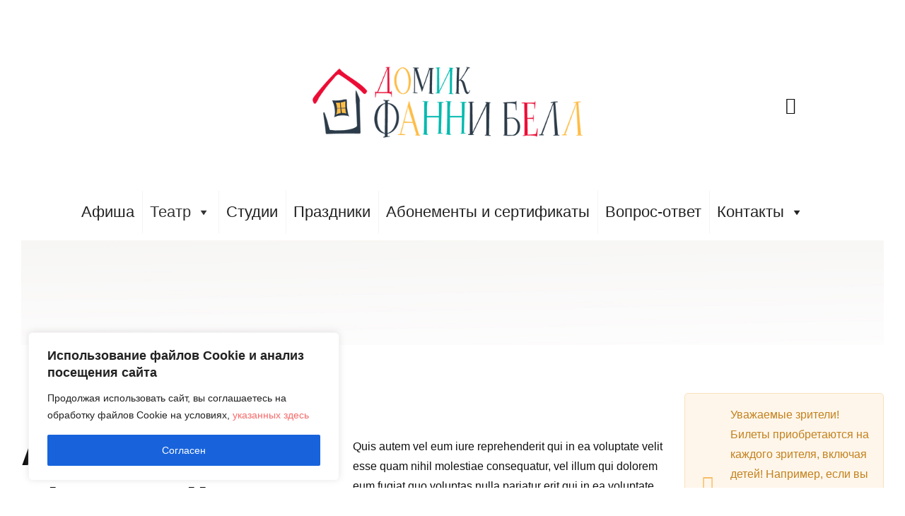

--- FILE ---
content_type: text/html; charset=UTF-8
request_url: https://funnybell.ru/about-us/
body_size: 34582
content:
<!DOCTYPE html>
<html lang="ru-RU">
<head>
	<meta charset="UTF-8"/>
<meta name="viewport" content="width=device-width, initial-scale=1, maximum-scale=1">



<link rel="profile" href="http://gmpg.org/xfn/11" />






<meta name='robots' content='index, follow, max-image-preview:large, max-snippet:-1, max-video-preview:-1' />

	<!-- This site is optimized with the Yoast SEO plugin v26.1 - https://yoast.com/wordpress/plugins/seo/ -->
	<title>About Us - Театр &quot;Домик Фанни Белл&quot;</title>
	<link rel="canonical" href="https://funnybell.ru/about-us/" />
	<meta property="og:locale" content="ru_RU" />
	<meta property="og:type" content="article" />
	<meta property="og:title" content="About Us - Театр &quot;Домик Фанни Белл&quot;" />
	<meta property="og:url" content="https://funnybell.ru/about-us/" />
	<meta property="og:site_name" content="Театр &quot;Домик Фанни Белл&quot;" />
	<meta name="twitter:card" content="summary_large_image" />
	<meta name="twitter:label1" content="Примерное время для чтения" />
	<meta name="twitter:data1" content="4 минуты" />
	<script type="application/ld+json" class="yoast-schema-graph">{"@context":"https://schema.org","@graph":[{"@type":"WebPage","@id":"https://funnybell.ru/about-us/","url":"https://funnybell.ru/about-us/","name":"About Us - Театр &quot;Домик Фанни Белл&quot;","isPartOf":{"@id":"https://funnybell.ru/#website"},"datePublished":"2017-10-18T09:32:31+00:00","breadcrumb":{"@id":"https://funnybell.ru/about-us/#breadcrumb"},"inLanguage":"ru-RU","potentialAction":[{"@type":"ReadAction","target":["https://funnybell.ru/about-us/"]}]},{"@type":"BreadcrumbList","@id":"https://funnybell.ru/about-us/#breadcrumb","itemListElement":[{"@type":"ListItem","position":1,"name":"Главная страница","item":"https://funnybell.ru/"},{"@type":"ListItem","position":2,"name":"About Us"}]},{"@type":"WebSite","@id":"https://funnybell.ru/#website","url":"https://funnybell.ru/","name":"Театр &quot;Домик Фанни Белл&quot;","description":"Театр, театральные студии и праздники для детей от 1 до 14 лет","publisher":{"@id":"https://funnybell.ru/#organization"},"potentialAction":[{"@type":"SearchAction","target":{"@type":"EntryPoint","urlTemplate":"https://funnybell.ru/?s={search_term_string}"},"query-input":{"@type":"PropertyValueSpecification","valueRequired":true,"valueName":"search_term_string"}}],"inLanguage":"ru-RU"},{"@type":"Organization","@id":"https://funnybell.ru/#organization","name":"Театр \"Домик Фанни Белл\"","url":"https://funnybell.ru/","logo":{"@type":"ImageObject","inLanguage":"ru-RU","@id":"https://funnybell.ru/#/schema/logo/image/","url":"https://i2.wp.com/funnybell.ru/wp-content/uploads/2018/07/logo_ver_funnybell.png?fit=394%2C427&ssl=1","contentUrl":"https://i2.wp.com/funnybell.ru/wp-content/uploads/2018/07/logo_ver_funnybell.png?fit=394%2C427&ssl=1","width":394,"height":427,"caption":"Театр \"Домик Фанни Белл\""},"image":{"@id":"https://funnybell.ru/#/schema/logo/image/"}}]}</script>
	<!-- / Yoast SEO plugin. -->


<link rel='dns-prefetch' href='//secure.gravatar.com' />
<link rel='dns-prefetch' href='//maps.googleapis.com' />
<link rel='dns-prefetch' href='//meet.jit.si' />
<link rel='dns-prefetch' href='//stats.wp.com' />
<link rel='dns-prefetch' href='//fonts.googleapis.com' />
<link rel='preconnect' href='//i0.wp.com' />
<link rel="alternate" type="application/rss+xml" title="Театр &quot;Домик Фанни Белл&quot; &raquo; Лента" href="https://funnybell.ru/feed/" />
<link rel="alternate" type="application/rss+xml" title="Театр &quot;Домик Фанни Белл&quot; &raquo; Лента комментариев" href="https://funnybell.ru/comments/feed/" />
<link rel="alternate" title="oEmbed (JSON)" type="application/json+oembed" href="https://funnybell.ru/wp-json/oembed/1.0/embed?url=https%3A%2F%2Ffunnybell.ru%2Fabout-us%2F" />
<link rel="alternate" title="oEmbed (XML)" type="text/xml+oembed" href="https://funnybell.ru/wp-json/oembed/1.0/embed?url=https%3A%2F%2Ffunnybell.ru%2Fabout-us%2F&#038;format=xml" />
<style id='wp-img-auto-sizes-contain-inline-css' type='text/css'>
img:is([sizes=auto i],[sizes^="auto," i]){contain-intrinsic-size:3000px 1500px}
/*# sourceURL=wp-img-auto-sizes-contain-inline-css */
</style>
<link rel='stylesheet' id='vc_extensions_cqbundle_adminicon-css' href='https://funnybell.ru/wp-content/plugins/vc-extensions-bundle/css/admin_icon.css?ver=6.9' type='text/css' media='all' />
<link rel='stylesheet' id='dashicons-css' href='https://funnybell.ru/wp-includes/css/dashicons.min.css?ver=6.9' type='text/css' media='all' />
<link rel='stylesheet' id='post-views-counter-frontend-css' href='https://funnybell.ru/wp-content/plugins/post-views-counter/css/frontend.min.css?ver=1.5.5' type='text/css' media='all' />
<style id='wp-emoji-styles-inline-css' type='text/css'>

	img.wp-smiley, img.emoji {
		display: inline !important;
		border: none !important;
		box-shadow: none !important;
		height: 1em !important;
		width: 1em !important;
		margin: 0 0.07em !important;
		vertical-align: -0.1em !important;
		background: none !important;
		padding: 0 !important;
	}
/*# sourceURL=wp-emoji-styles-inline-css */
</style>
<link rel='stylesheet' id='wp-block-library-css' href='https://funnybell.ru/wp-includes/css/dist/block-library/style.min.css?ver=6.9' type='text/css' media='all' />
<style id='wp-block-heading-inline-css' type='text/css'>
h1:where(.wp-block-heading).has-background,h2:where(.wp-block-heading).has-background,h3:where(.wp-block-heading).has-background,h4:where(.wp-block-heading).has-background,h5:where(.wp-block-heading).has-background,h6:where(.wp-block-heading).has-background{padding:1.25em 2.375em}h1.has-text-align-left[style*=writing-mode]:where([style*=vertical-lr]),h1.has-text-align-right[style*=writing-mode]:where([style*=vertical-rl]),h2.has-text-align-left[style*=writing-mode]:where([style*=vertical-lr]),h2.has-text-align-right[style*=writing-mode]:where([style*=vertical-rl]),h3.has-text-align-left[style*=writing-mode]:where([style*=vertical-lr]),h3.has-text-align-right[style*=writing-mode]:where([style*=vertical-rl]),h4.has-text-align-left[style*=writing-mode]:where([style*=vertical-lr]),h4.has-text-align-right[style*=writing-mode]:where([style*=vertical-rl]),h5.has-text-align-left[style*=writing-mode]:where([style*=vertical-lr]),h5.has-text-align-right[style*=writing-mode]:where([style*=vertical-rl]),h6.has-text-align-left[style*=writing-mode]:where([style*=vertical-lr]),h6.has-text-align-right[style*=writing-mode]:where([style*=vertical-rl]){rotate:180deg}
/*# sourceURL=https://funnybell.ru/wp-includes/blocks/heading/style.min.css */
</style>
<style id='wp-block-image-inline-css' type='text/css'>
.wp-block-image>a,.wp-block-image>figure>a{display:inline-block}.wp-block-image img{box-sizing:border-box;height:auto;max-width:100%;vertical-align:bottom}@media not (prefers-reduced-motion){.wp-block-image img.hide{visibility:hidden}.wp-block-image img.show{animation:show-content-image .4s}}.wp-block-image[style*=border-radius] img,.wp-block-image[style*=border-radius]>a{border-radius:inherit}.wp-block-image.has-custom-border img{box-sizing:border-box}.wp-block-image.aligncenter{text-align:center}.wp-block-image.alignfull>a,.wp-block-image.alignwide>a{width:100%}.wp-block-image.alignfull img,.wp-block-image.alignwide img{height:auto;width:100%}.wp-block-image .aligncenter,.wp-block-image .alignleft,.wp-block-image .alignright,.wp-block-image.aligncenter,.wp-block-image.alignleft,.wp-block-image.alignright{display:table}.wp-block-image .aligncenter>figcaption,.wp-block-image .alignleft>figcaption,.wp-block-image .alignright>figcaption,.wp-block-image.aligncenter>figcaption,.wp-block-image.alignleft>figcaption,.wp-block-image.alignright>figcaption{caption-side:bottom;display:table-caption}.wp-block-image .alignleft{float:left;margin:.5em 1em .5em 0}.wp-block-image .alignright{float:right;margin:.5em 0 .5em 1em}.wp-block-image .aligncenter{margin-left:auto;margin-right:auto}.wp-block-image :where(figcaption){margin-bottom:1em;margin-top:.5em}.wp-block-image.is-style-circle-mask img{border-radius:9999px}@supports ((-webkit-mask-image:none) or (mask-image:none)) or (-webkit-mask-image:none){.wp-block-image.is-style-circle-mask img{border-radius:0;-webkit-mask-image:url('data:image/svg+xml;utf8,<svg viewBox="0 0 100 100" xmlns="http://www.w3.org/2000/svg"><circle cx="50" cy="50" r="50"/></svg>');mask-image:url('data:image/svg+xml;utf8,<svg viewBox="0 0 100 100" xmlns="http://www.w3.org/2000/svg"><circle cx="50" cy="50" r="50"/></svg>');mask-mode:alpha;-webkit-mask-position:center;mask-position:center;-webkit-mask-repeat:no-repeat;mask-repeat:no-repeat;-webkit-mask-size:contain;mask-size:contain}}:root :where(.wp-block-image.is-style-rounded img,.wp-block-image .is-style-rounded img){border-radius:9999px}.wp-block-image figure{margin:0}.wp-lightbox-container{display:flex;flex-direction:column;position:relative}.wp-lightbox-container img{cursor:zoom-in}.wp-lightbox-container img:hover+button{opacity:1}.wp-lightbox-container button{align-items:center;backdrop-filter:blur(16px) saturate(180%);background-color:#5a5a5a40;border:none;border-radius:4px;cursor:zoom-in;display:flex;height:20px;justify-content:center;opacity:0;padding:0;position:absolute;right:16px;text-align:center;top:16px;width:20px;z-index:100}@media not (prefers-reduced-motion){.wp-lightbox-container button{transition:opacity .2s ease}}.wp-lightbox-container button:focus-visible{outline:3px auto #5a5a5a40;outline:3px auto -webkit-focus-ring-color;outline-offset:3px}.wp-lightbox-container button:hover{cursor:pointer;opacity:1}.wp-lightbox-container button:focus{opacity:1}.wp-lightbox-container button:focus,.wp-lightbox-container button:hover,.wp-lightbox-container button:not(:hover):not(:active):not(.has-background){background-color:#5a5a5a40;border:none}.wp-lightbox-overlay{box-sizing:border-box;cursor:zoom-out;height:100vh;left:0;overflow:hidden;position:fixed;top:0;visibility:hidden;width:100%;z-index:100000}.wp-lightbox-overlay .close-button{align-items:center;cursor:pointer;display:flex;justify-content:center;min-height:40px;min-width:40px;padding:0;position:absolute;right:calc(env(safe-area-inset-right) + 16px);top:calc(env(safe-area-inset-top) + 16px);z-index:5000000}.wp-lightbox-overlay .close-button:focus,.wp-lightbox-overlay .close-button:hover,.wp-lightbox-overlay .close-button:not(:hover):not(:active):not(.has-background){background:none;border:none}.wp-lightbox-overlay .lightbox-image-container{height:var(--wp--lightbox-container-height);left:50%;overflow:hidden;position:absolute;top:50%;transform:translate(-50%,-50%);transform-origin:top left;width:var(--wp--lightbox-container-width);z-index:9999999999}.wp-lightbox-overlay .wp-block-image{align-items:center;box-sizing:border-box;display:flex;height:100%;justify-content:center;margin:0;position:relative;transform-origin:0 0;width:100%;z-index:3000000}.wp-lightbox-overlay .wp-block-image img{height:var(--wp--lightbox-image-height);min-height:var(--wp--lightbox-image-height);min-width:var(--wp--lightbox-image-width);width:var(--wp--lightbox-image-width)}.wp-lightbox-overlay .wp-block-image figcaption{display:none}.wp-lightbox-overlay button{background:none;border:none}.wp-lightbox-overlay .scrim{background-color:#fff;height:100%;opacity:.9;position:absolute;width:100%;z-index:2000000}.wp-lightbox-overlay.active{visibility:visible}@media not (prefers-reduced-motion){.wp-lightbox-overlay.active{animation:turn-on-visibility .25s both}.wp-lightbox-overlay.active img{animation:turn-on-visibility .35s both}.wp-lightbox-overlay.show-closing-animation:not(.active){animation:turn-off-visibility .35s both}.wp-lightbox-overlay.show-closing-animation:not(.active) img{animation:turn-off-visibility .25s both}.wp-lightbox-overlay.zoom.active{animation:none;opacity:1;visibility:visible}.wp-lightbox-overlay.zoom.active .lightbox-image-container{animation:lightbox-zoom-in .4s}.wp-lightbox-overlay.zoom.active .lightbox-image-container img{animation:none}.wp-lightbox-overlay.zoom.active .scrim{animation:turn-on-visibility .4s forwards}.wp-lightbox-overlay.zoom.show-closing-animation:not(.active){animation:none}.wp-lightbox-overlay.zoom.show-closing-animation:not(.active) .lightbox-image-container{animation:lightbox-zoom-out .4s}.wp-lightbox-overlay.zoom.show-closing-animation:not(.active) .lightbox-image-container img{animation:none}.wp-lightbox-overlay.zoom.show-closing-animation:not(.active) .scrim{animation:turn-off-visibility .4s forwards}}@keyframes show-content-image{0%{visibility:hidden}99%{visibility:hidden}to{visibility:visible}}@keyframes turn-on-visibility{0%{opacity:0}to{opacity:1}}@keyframes turn-off-visibility{0%{opacity:1;visibility:visible}99%{opacity:0;visibility:visible}to{opacity:0;visibility:hidden}}@keyframes lightbox-zoom-in{0%{transform:translate(calc((-100vw + var(--wp--lightbox-scrollbar-width))/2 + var(--wp--lightbox-initial-left-position)),calc(-50vh + var(--wp--lightbox-initial-top-position))) scale(var(--wp--lightbox-scale))}to{transform:translate(-50%,-50%) scale(1)}}@keyframes lightbox-zoom-out{0%{transform:translate(-50%,-50%) scale(1);visibility:visible}99%{visibility:visible}to{transform:translate(calc((-100vw + var(--wp--lightbox-scrollbar-width))/2 + var(--wp--lightbox-initial-left-position)),calc(-50vh + var(--wp--lightbox-initial-top-position))) scale(var(--wp--lightbox-scale));visibility:hidden}}
/*# sourceURL=https://funnybell.ru/wp-includes/blocks/image/style.min.css */
</style>
<style id='wp-block-paragraph-inline-css' type='text/css'>
.is-small-text{font-size:.875em}.is-regular-text{font-size:1em}.is-large-text{font-size:2.25em}.is-larger-text{font-size:3em}.has-drop-cap:not(:focus):first-letter{float:left;font-size:8.4em;font-style:normal;font-weight:100;line-height:.68;margin:.05em .1em 0 0;text-transform:uppercase}body.rtl .has-drop-cap:not(:focus):first-letter{float:none;margin-left:.1em}p.has-drop-cap.has-background{overflow:hidden}:root :where(p.has-background){padding:1.25em 2.375em}:where(p.has-text-color:not(.has-link-color)) a{color:inherit}p.has-text-align-left[style*="writing-mode:vertical-lr"],p.has-text-align-right[style*="writing-mode:vertical-rl"]{rotate:180deg}
/*# sourceURL=https://funnybell.ru/wp-includes/blocks/paragraph/style.min.css */
</style>
<style id='wp-block-social-links-inline-css' type='text/css'>
.wp-block-social-links{background:none;box-sizing:border-box;margin-left:0;padding-left:0;padding-right:0;text-indent:0}.wp-block-social-links .wp-social-link a,.wp-block-social-links .wp-social-link a:hover{border-bottom:0;box-shadow:none;text-decoration:none}.wp-block-social-links .wp-social-link svg{height:1em;width:1em}.wp-block-social-links .wp-social-link span:not(.screen-reader-text){font-size:.65em;margin-left:.5em;margin-right:.5em}.wp-block-social-links.has-small-icon-size{font-size:16px}.wp-block-social-links,.wp-block-social-links.has-normal-icon-size{font-size:24px}.wp-block-social-links.has-large-icon-size{font-size:36px}.wp-block-social-links.has-huge-icon-size{font-size:48px}.wp-block-social-links.aligncenter{display:flex;justify-content:center}.wp-block-social-links.alignright{justify-content:flex-end}.wp-block-social-link{border-radius:9999px;display:block}@media not (prefers-reduced-motion){.wp-block-social-link{transition:transform .1s ease}}.wp-block-social-link{height:auto}.wp-block-social-link a{align-items:center;display:flex;line-height:0}.wp-block-social-link:hover{transform:scale(1.1)}.wp-block-social-links .wp-block-social-link.wp-social-link{display:inline-block;margin:0;padding:0}.wp-block-social-links .wp-block-social-link.wp-social-link .wp-block-social-link-anchor,.wp-block-social-links .wp-block-social-link.wp-social-link .wp-block-social-link-anchor svg,.wp-block-social-links .wp-block-social-link.wp-social-link .wp-block-social-link-anchor:active,.wp-block-social-links .wp-block-social-link.wp-social-link .wp-block-social-link-anchor:hover,.wp-block-social-links .wp-block-social-link.wp-social-link .wp-block-social-link-anchor:visited{color:currentColor;fill:currentColor}:where(.wp-block-social-links:not(.is-style-logos-only)) .wp-social-link{background-color:#f0f0f0;color:#444}:where(.wp-block-social-links:not(.is-style-logos-only)) .wp-social-link-amazon{background-color:#f90;color:#fff}:where(.wp-block-social-links:not(.is-style-logos-only)) .wp-social-link-bandcamp{background-color:#1ea0c3;color:#fff}:where(.wp-block-social-links:not(.is-style-logos-only)) .wp-social-link-behance{background-color:#0757fe;color:#fff}:where(.wp-block-social-links:not(.is-style-logos-only)) .wp-social-link-bluesky{background-color:#0a7aff;color:#fff}:where(.wp-block-social-links:not(.is-style-logos-only)) .wp-social-link-codepen{background-color:#1e1f26;color:#fff}:where(.wp-block-social-links:not(.is-style-logos-only)) .wp-social-link-deviantart{background-color:#02e49b;color:#fff}:where(.wp-block-social-links:not(.is-style-logos-only)) .wp-social-link-discord{background-color:#5865f2;color:#fff}:where(.wp-block-social-links:not(.is-style-logos-only)) .wp-social-link-dribbble{background-color:#e94c89;color:#fff}:where(.wp-block-social-links:not(.is-style-logos-only)) .wp-social-link-dropbox{background-color:#4280ff;color:#fff}:where(.wp-block-social-links:not(.is-style-logos-only)) .wp-social-link-etsy{background-color:#f45800;color:#fff}:where(.wp-block-social-links:not(.is-style-logos-only)) .wp-social-link-facebook{background-color:#0866ff;color:#fff}:where(.wp-block-social-links:not(.is-style-logos-only)) .wp-social-link-fivehundredpx{background-color:#000;color:#fff}:where(.wp-block-social-links:not(.is-style-logos-only)) .wp-social-link-flickr{background-color:#0461dd;color:#fff}:where(.wp-block-social-links:not(.is-style-logos-only)) .wp-social-link-foursquare{background-color:#e65678;color:#fff}:where(.wp-block-social-links:not(.is-style-logos-only)) .wp-social-link-github{background-color:#24292d;color:#fff}:where(.wp-block-social-links:not(.is-style-logos-only)) .wp-social-link-goodreads{background-color:#eceadd;color:#382110}:where(.wp-block-social-links:not(.is-style-logos-only)) .wp-social-link-google{background-color:#ea4434;color:#fff}:where(.wp-block-social-links:not(.is-style-logos-only)) .wp-social-link-gravatar{background-color:#1d4fc4;color:#fff}:where(.wp-block-social-links:not(.is-style-logos-only)) .wp-social-link-instagram{background-color:#f00075;color:#fff}:where(.wp-block-social-links:not(.is-style-logos-only)) .wp-social-link-lastfm{background-color:#e21b24;color:#fff}:where(.wp-block-social-links:not(.is-style-logos-only)) .wp-social-link-linkedin{background-color:#0d66c2;color:#fff}:where(.wp-block-social-links:not(.is-style-logos-only)) .wp-social-link-mastodon{background-color:#3288d4;color:#fff}:where(.wp-block-social-links:not(.is-style-logos-only)) .wp-social-link-medium{background-color:#000;color:#fff}:where(.wp-block-social-links:not(.is-style-logos-only)) .wp-social-link-meetup{background-color:#f6405f;color:#fff}:where(.wp-block-social-links:not(.is-style-logos-only)) .wp-social-link-patreon{background-color:#000;color:#fff}:where(.wp-block-social-links:not(.is-style-logos-only)) .wp-social-link-pinterest{background-color:#e60122;color:#fff}:where(.wp-block-social-links:not(.is-style-logos-only)) .wp-social-link-pocket{background-color:#ef4155;color:#fff}:where(.wp-block-social-links:not(.is-style-logos-only)) .wp-social-link-reddit{background-color:#ff4500;color:#fff}:where(.wp-block-social-links:not(.is-style-logos-only)) .wp-social-link-skype{background-color:#0478d7;color:#fff}:where(.wp-block-social-links:not(.is-style-logos-only)) .wp-social-link-snapchat{background-color:#fefc00;color:#fff;stroke:#000}:where(.wp-block-social-links:not(.is-style-logos-only)) .wp-social-link-soundcloud{background-color:#ff5600;color:#fff}:where(.wp-block-social-links:not(.is-style-logos-only)) .wp-social-link-spotify{background-color:#1bd760;color:#fff}:where(.wp-block-social-links:not(.is-style-logos-only)) .wp-social-link-telegram{background-color:#2aabee;color:#fff}:where(.wp-block-social-links:not(.is-style-logos-only)) .wp-social-link-threads{background-color:#000;color:#fff}:where(.wp-block-social-links:not(.is-style-logos-only)) .wp-social-link-tiktok{background-color:#000;color:#fff}:where(.wp-block-social-links:not(.is-style-logos-only)) .wp-social-link-tumblr{background-color:#011835;color:#fff}:where(.wp-block-social-links:not(.is-style-logos-only)) .wp-social-link-twitch{background-color:#6440a4;color:#fff}:where(.wp-block-social-links:not(.is-style-logos-only)) .wp-social-link-twitter{background-color:#1da1f2;color:#fff}:where(.wp-block-social-links:not(.is-style-logos-only)) .wp-social-link-vimeo{background-color:#1eb7ea;color:#fff}:where(.wp-block-social-links:not(.is-style-logos-only)) .wp-social-link-vk{background-color:#4680c2;color:#fff}:where(.wp-block-social-links:not(.is-style-logos-only)) .wp-social-link-wordpress{background-color:#3499cd;color:#fff}:where(.wp-block-social-links:not(.is-style-logos-only)) .wp-social-link-whatsapp{background-color:#25d366;color:#fff}:where(.wp-block-social-links:not(.is-style-logos-only)) .wp-social-link-x{background-color:#000;color:#fff}:where(.wp-block-social-links:not(.is-style-logos-only)) .wp-social-link-yelp{background-color:#d32422;color:#fff}:where(.wp-block-social-links:not(.is-style-logos-only)) .wp-social-link-youtube{background-color:red;color:#fff}:where(.wp-block-social-links.is-style-logos-only) .wp-social-link{background:none}:where(.wp-block-social-links.is-style-logos-only) .wp-social-link svg{height:1.25em;width:1.25em}:where(.wp-block-social-links.is-style-logos-only) .wp-social-link-amazon{color:#f90}:where(.wp-block-social-links.is-style-logos-only) .wp-social-link-bandcamp{color:#1ea0c3}:where(.wp-block-social-links.is-style-logos-only) .wp-social-link-behance{color:#0757fe}:where(.wp-block-social-links.is-style-logos-only) .wp-social-link-bluesky{color:#0a7aff}:where(.wp-block-social-links.is-style-logos-only) .wp-social-link-codepen{color:#1e1f26}:where(.wp-block-social-links.is-style-logos-only) .wp-social-link-deviantart{color:#02e49b}:where(.wp-block-social-links.is-style-logos-only) .wp-social-link-discord{color:#5865f2}:where(.wp-block-social-links.is-style-logos-only) .wp-social-link-dribbble{color:#e94c89}:where(.wp-block-social-links.is-style-logos-only) .wp-social-link-dropbox{color:#4280ff}:where(.wp-block-social-links.is-style-logos-only) .wp-social-link-etsy{color:#f45800}:where(.wp-block-social-links.is-style-logos-only) .wp-social-link-facebook{color:#0866ff}:where(.wp-block-social-links.is-style-logos-only) .wp-social-link-fivehundredpx{color:#000}:where(.wp-block-social-links.is-style-logos-only) .wp-social-link-flickr{color:#0461dd}:where(.wp-block-social-links.is-style-logos-only) .wp-social-link-foursquare{color:#e65678}:where(.wp-block-social-links.is-style-logos-only) .wp-social-link-github{color:#24292d}:where(.wp-block-social-links.is-style-logos-only) .wp-social-link-goodreads{color:#382110}:where(.wp-block-social-links.is-style-logos-only) .wp-social-link-google{color:#ea4434}:where(.wp-block-social-links.is-style-logos-only) .wp-social-link-gravatar{color:#1d4fc4}:where(.wp-block-social-links.is-style-logos-only) .wp-social-link-instagram{color:#f00075}:where(.wp-block-social-links.is-style-logos-only) .wp-social-link-lastfm{color:#e21b24}:where(.wp-block-social-links.is-style-logos-only) .wp-social-link-linkedin{color:#0d66c2}:where(.wp-block-social-links.is-style-logos-only) .wp-social-link-mastodon{color:#3288d4}:where(.wp-block-social-links.is-style-logos-only) .wp-social-link-medium{color:#000}:where(.wp-block-social-links.is-style-logos-only) .wp-social-link-meetup{color:#f6405f}:where(.wp-block-social-links.is-style-logos-only) .wp-social-link-patreon{color:#000}:where(.wp-block-social-links.is-style-logos-only) .wp-social-link-pinterest{color:#e60122}:where(.wp-block-social-links.is-style-logos-only) .wp-social-link-pocket{color:#ef4155}:where(.wp-block-social-links.is-style-logos-only) .wp-social-link-reddit{color:#ff4500}:where(.wp-block-social-links.is-style-logos-only) .wp-social-link-skype{color:#0478d7}:where(.wp-block-social-links.is-style-logos-only) .wp-social-link-snapchat{color:#fff;stroke:#000}:where(.wp-block-social-links.is-style-logos-only) .wp-social-link-soundcloud{color:#ff5600}:where(.wp-block-social-links.is-style-logos-only) .wp-social-link-spotify{color:#1bd760}:where(.wp-block-social-links.is-style-logos-only) .wp-social-link-telegram{color:#2aabee}:where(.wp-block-social-links.is-style-logos-only) .wp-social-link-threads{color:#000}:where(.wp-block-social-links.is-style-logos-only) .wp-social-link-tiktok{color:#000}:where(.wp-block-social-links.is-style-logos-only) .wp-social-link-tumblr{color:#011835}:where(.wp-block-social-links.is-style-logos-only) .wp-social-link-twitch{color:#6440a4}:where(.wp-block-social-links.is-style-logos-only) .wp-social-link-twitter{color:#1da1f2}:where(.wp-block-social-links.is-style-logos-only) .wp-social-link-vimeo{color:#1eb7ea}:where(.wp-block-social-links.is-style-logos-only) .wp-social-link-vk{color:#4680c2}:where(.wp-block-social-links.is-style-logos-only) .wp-social-link-whatsapp{color:#25d366}:where(.wp-block-social-links.is-style-logos-only) .wp-social-link-wordpress{color:#3499cd}:where(.wp-block-social-links.is-style-logos-only) .wp-social-link-x{color:#000}:where(.wp-block-social-links.is-style-logos-only) .wp-social-link-yelp{color:#d32422}:where(.wp-block-social-links.is-style-logos-only) .wp-social-link-youtube{color:red}.wp-block-social-links.is-style-pill-shape .wp-social-link{width:auto}:root :where(.wp-block-social-links .wp-social-link a){padding:.25em}:root :where(.wp-block-social-links.is-style-logos-only .wp-social-link a){padding:0}:root :where(.wp-block-social-links.is-style-pill-shape .wp-social-link a){padding-left:.6666666667em;padding-right:.6666666667em}.wp-block-social-links:not(.has-icon-color):not(.has-icon-background-color) .wp-social-link-snapchat .wp-block-social-link-label{color:#000}
/*# sourceURL=https://funnybell.ru/wp-includes/blocks/social-links/style.min.css */
</style>
<style id='global-styles-inline-css' type='text/css'>
:root{--wp--preset--aspect-ratio--square: 1;--wp--preset--aspect-ratio--4-3: 4/3;--wp--preset--aspect-ratio--3-4: 3/4;--wp--preset--aspect-ratio--3-2: 3/2;--wp--preset--aspect-ratio--2-3: 2/3;--wp--preset--aspect-ratio--16-9: 16/9;--wp--preset--aspect-ratio--9-16: 9/16;--wp--preset--color--black: #000000;--wp--preset--color--cyan-bluish-gray: #abb8c3;--wp--preset--color--white: #ffffff;--wp--preset--color--pale-pink: #f78da7;--wp--preset--color--vivid-red: #cf2e2e;--wp--preset--color--luminous-vivid-orange: #ff6900;--wp--preset--color--luminous-vivid-amber: #fcb900;--wp--preset--color--light-green-cyan: #7bdcb5;--wp--preset--color--vivid-green-cyan: #00d084;--wp--preset--color--pale-cyan-blue: #8ed1fc;--wp--preset--color--vivid-cyan-blue: #0693e3;--wp--preset--color--vivid-purple: #9b51e0;--wp--preset--gradient--vivid-cyan-blue-to-vivid-purple: linear-gradient(135deg,rgb(6,147,227) 0%,rgb(155,81,224) 100%);--wp--preset--gradient--light-green-cyan-to-vivid-green-cyan: linear-gradient(135deg,rgb(122,220,180) 0%,rgb(0,208,130) 100%);--wp--preset--gradient--luminous-vivid-amber-to-luminous-vivid-orange: linear-gradient(135deg,rgb(252,185,0) 0%,rgb(255,105,0) 100%);--wp--preset--gradient--luminous-vivid-orange-to-vivid-red: linear-gradient(135deg,rgb(255,105,0) 0%,rgb(207,46,46) 100%);--wp--preset--gradient--very-light-gray-to-cyan-bluish-gray: linear-gradient(135deg,rgb(238,238,238) 0%,rgb(169,184,195) 100%);--wp--preset--gradient--cool-to-warm-spectrum: linear-gradient(135deg,rgb(74,234,220) 0%,rgb(151,120,209) 20%,rgb(207,42,186) 40%,rgb(238,44,130) 60%,rgb(251,105,98) 80%,rgb(254,248,76) 100%);--wp--preset--gradient--blush-light-purple: linear-gradient(135deg,rgb(255,206,236) 0%,rgb(152,150,240) 100%);--wp--preset--gradient--blush-bordeaux: linear-gradient(135deg,rgb(254,205,165) 0%,rgb(254,45,45) 50%,rgb(107,0,62) 100%);--wp--preset--gradient--luminous-dusk: linear-gradient(135deg,rgb(255,203,112) 0%,rgb(199,81,192) 50%,rgb(65,88,208) 100%);--wp--preset--gradient--pale-ocean: linear-gradient(135deg,rgb(255,245,203) 0%,rgb(182,227,212) 50%,rgb(51,167,181) 100%);--wp--preset--gradient--electric-grass: linear-gradient(135deg,rgb(202,248,128) 0%,rgb(113,206,126) 100%);--wp--preset--gradient--midnight: linear-gradient(135deg,rgb(2,3,129) 0%,rgb(40,116,252) 100%);--wp--preset--font-size--small: 13px;--wp--preset--font-size--medium: 20px;--wp--preset--font-size--large: 36px;--wp--preset--font-size--x-large: 42px;--wp--preset--spacing--20: 0.44rem;--wp--preset--spacing--30: 0.67rem;--wp--preset--spacing--40: 1rem;--wp--preset--spacing--50: 1.5rem;--wp--preset--spacing--60: 2.25rem;--wp--preset--spacing--70: 3.38rem;--wp--preset--spacing--80: 5.06rem;--wp--preset--shadow--natural: 6px 6px 9px rgba(0, 0, 0, 0.2);--wp--preset--shadow--deep: 12px 12px 50px rgba(0, 0, 0, 0.4);--wp--preset--shadow--sharp: 6px 6px 0px rgba(0, 0, 0, 0.2);--wp--preset--shadow--outlined: 6px 6px 0px -3px rgb(255, 255, 255), 6px 6px rgb(0, 0, 0);--wp--preset--shadow--crisp: 6px 6px 0px rgb(0, 0, 0);}:where(.is-layout-flex){gap: 0.5em;}:where(.is-layout-grid){gap: 0.5em;}body .is-layout-flex{display: flex;}.is-layout-flex{flex-wrap: wrap;align-items: center;}.is-layout-flex > :is(*, div){margin: 0;}body .is-layout-grid{display: grid;}.is-layout-grid > :is(*, div){margin: 0;}:where(.wp-block-columns.is-layout-flex){gap: 2em;}:where(.wp-block-columns.is-layout-grid){gap: 2em;}:where(.wp-block-post-template.is-layout-flex){gap: 1.25em;}:where(.wp-block-post-template.is-layout-grid){gap: 1.25em;}.has-black-color{color: var(--wp--preset--color--black) !important;}.has-cyan-bluish-gray-color{color: var(--wp--preset--color--cyan-bluish-gray) !important;}.has-white-color{color: var(--wp--preset--color--white) !important;}.has-pale-pink-color{color: var(--wp--preset--color--pale-pink) !important;}.has-vivid-red-color{color: var(--wp--preset--color--vivid-red) !important;}.has-luminous-vivid-orange-color{color: var(--wp--preset--color--luminous-vivid-orange) !important;}.has-luminous-vivid-amber-color{color: var(--wp--preset--color--luminous-vivid-amber) !important;}.has-light-green-cyan-color{color: var(--wp--preset--color--light-green-cyan) !important;}.has-vivid-green-cyan-color{color: var(--wp--preset--color--vivid-green-cyan) !important;}.has-pale-cyan-blue-color{color: var(--wp--preset--color--pale-cyan-blue) !important;}.has-vivid-cyan-blue-color{color: var(--wp--preset--color--vivid-cyan-blue) !important;}.has-vivid-purple-color{color: var(--wp--preset--color--vivid-purple) !important;}.has-black-background-color{background-color: var(--wp--preset--color--black) !important;}.has-cyan-bluish-gray-background-color{background-color: var(--wp--preset--color--cyan-bluish-gray) !important;}.has-white-background-color{background-color: var(--wp--preset--color--white) !important;}.has-pale-pink-background-color{background-color: var(--wp--preset--color--pale-pink) !important;}.has-vivid-red-background-color{background-color: var(--wp--preset--color--vivid-red) !important;}.has-luminous-vivid-orange-background-color{background-color: var(--wp--preset--color--luminous-vivid-orange) !important;}.has-luminous-vivid-amber-background-color{background-color: var(--wp--preset--color--luminous-vivid-amber) !important;}.has-light-green-cyan-background-color{background-color: var(--wp--preset--color--light-green-cyan) !important;}.has-vivid-green-cyan-background-color{background-color: var(--wp--preset--color--vivid-green-cyan) !important;}.has-pale-cyan-blue-background-color{background-color: var(--wp--preset--color--pale-cyan-blue) !important;}.has-vivid-cyan-blue-background-color{background-color: var(--wp--preset--color--vivid-cyan-blue) !important;}.has-vivid-purple-background-color{background-color: var(--wp--preset--color--vivid-purple) !important;}.has-black-border-color{border-color: var(--wp--preset--color--black) !important;}.has-cyan-bluish-gray-border-color{border-color: var(--wp--preset--color--cyan-bluish-gray) !important;}.has-white-border-color{border-color: var(--wp--preset--color--white) !important;}.has-pale-pink-border-color{border-color: var(--wp--preset--color--pale-pink) !important;}.has-vivid-red-border-color{border-color: var(--wp--preset--color--vivid-red) !important;}.has-luminous-vivid-orange-border-color{border-color: var(--wp--preset--color--luminous-vivid-orange) !important;}.has-luminous-vivid-amber-border-color{border-color: var(--wp--preset--color--luminous-vivid-amber) !important;}.has-light-green-cyan-border-color{border-color: var(--wp--preset--color--light-green-cyan) !important;}.has-vivid-green-cyan-border-color{border-color: var(--wp--preset--color--vivid-green-cyan) !important;}.has-pale-cyan-blue-border-color{border-color: var(--wp--preset--color--pale-cyan-blue) !important;}.has-vivid-cyan-blue-border-color{border-color: var(--wp--preset--color--vivid-cyan-blue) !important;}.has-vivid-purple-border-color{border-color: var(--wp--preset--color--vivid-purple) !important;}.has-vivid-cyan-blue-to-vivid-purple-gradient-background{background: var(--wp--preset--gradient--vivid-cyan-blue-to-vivid-purple) !important;}.has-light-green-cyan-to-vivid-green-cyan-gradient-background{background: var(--wp--preset--gradient--light-green-cyan-to-vivid-green-cyan) !important;}.has-luminous-vivid-amber-to-luminous-vivid-orange-gradient-background{background: var(--wp--preset--gradient--luminous-vivid-amber-to-luminous-vivid-orange) !important;}.has-luminous-vivid-orange-to-vivid-red-gradient-background{background: var(--wp--preset--gradient--luminous-vivid-orange-to-vivid-red) !important;}.has-very-light-gray-to-cyan-bluish-gray-gradient-background{background: var(--wp--preset--gradient--very-light-gray-to-cyan-bluish-gray) !important;}.has-cool-to-warm-spectrum-gradient-background{background: var(--wp--preset--gradient--cool-to-warm-spectrum) !important;}.has-blush-light-purple-gradient-background{background: var(--wp--preset--gradient--blush-light-purple) !important;}.has-blush-bordeaux-gradient-background{background: var(--wp--preset--gradient--blush-bordeaux) !important;}.has-luminous-dusk-gradient-background{background: var(--wp--preset--gradient--luminous-dusk) !important;}.has-pale-ocean-gradient-background{background: var(--wp--preset--gradient--pale-ocean) !important;}.has-electric-grass-gradient-background{background: var(--wp--preset--gradient--electric-grass) !important;}.has-midnight-gradient-background{background: var(--wp--preset--gradient--midnight) !important;}.has-small-font-size{font-size: var(--wp--preset--font-size--small) !important;}.has-medium-font-size{font-size: var(--wp--preset--font-size--medium) !important;}.has-large-font-size{font-size: var(--wp--preset--font-size--large) !important;}.has-x-large-font-size{font-size: var(--wp--preset--font-size--x-large) !important;}
/*# sourceURL=global-styles-inline-css */
</style>

<style id='classic-theme-styles-inline-css' type='text/css'>
/*! This file is auto-generated */
.wp-block-button__link{color:#fff;background-color:#32373c;border-radius:9999px;box-shadow:none;text-decoration:none;padding:calc(.667em + 2px) calc(1.333em + 2px);font-size:1.125em}.wp-block-file__button{background:#32373c;color:#fff;text-decoration:none}
/*# sourceURL=/wp-includes/css/classic-themes.min.css */
</style>
<link rel='stylesheet' id='gsf_admin-bar-css' href='https://funnybell.ru/wp-content/plugins/april-framework/assets/css/admin-bar.min.css?ver=3.4' type='text/css' media='all' />
<link rel='stylesheet' id='font-awesome-css' href='https://funnybell.ru/wp-content/plugins/april-framework/libs/smart-framework/assets/vendors/font-awesome/css/font-awesome.min.css?ver=4.7.0' type='text/css' media='all' />
<link rel='stylesheet' id='themify-icons-css' href='https://funnybell.ru/wp-content/themes/g5plus-april/assets/vendors/themify-icons/css/themify-icons.min.css?ver=6.9' type='text/css' media='all' />
<link rel='stylesheet' id='ionicons-css' href='https://funnybell.ru/wp-content/themes/g5plus-april/assets/vendors/ionicons/css/ionicons.min.css?ver=6.9' type='text/css' media='all' />
<link rel='stylesheet' id='gsf_xmenu-animate-css' href='https://funnybell.ru/wp-content/plugins/april-framework/core/xmenu/assets/css/animate.min.css?ver=3.5.1' type='text/css' media='all' />
<link rel='stylesheet' id='wcs-timetable-css' href='https://funnybell.ru/wp-content/plugins/weekly-class/assets/front/css/timetable.css?ver=2.5.9.2' type='text/css' media='all' />
<style id='wcs-timetable-inline-css' type='text/css'>
.wcs-single__action .wcs-btn--action{color:rgba( 255,255,255,1);background-color:#BD322C}
/*# sourceURL=wcs-timetable-inline-css */
</style>
<link rel='stylesheet' id='megamenu-css' href='https://funnybell.ru/wp-content/uploads/maxmegamenu/style.css?ver=66d13b' type='text/css' media='all' />
<link rel='stylesheet' id='megamenu-genericons-css' href='https://funnybell.ru/wp-content/plugins/megamenu-pro/icons/genericons/genericons/genericons.css?ver=1.9.4' type='text/css' media='all' />
<link rel='stylesheet' id='megamenu-fontawesome-css' href='https://funnybell.ru/wp-content/plugins/megamenu-pro/icons/fontawesome/css/font-awesome.min.css?ver=1.9.4' type='text/css' media='all' />
<link rel='stylesheet' id='megamenu-fontawesome5-css' href='https://funnybell.ru/wp-content/plugins/megamenu-pro/icons/fontawesome5/css/all.min.css?ver=1.9.4' type='text/css' media='all' />
<link rel='stylesheet' id='evcal_google_fonts-css' href='https://fonts.googleapis.com/css?family=Noto+Sans%3A400%2C400italic%2C700%7CPoppins%3A700%2C800%2C900&#038;subset=latin%2Clatin-ext&#038;ver=4.9.12' type='text/css' media='all' />
<link rel='stylesheet' id='evcal_cal_default-css' href='//funnybell.ru/wp-content/plugins/eventON/assets/css/eventon_styles.css?ver=4.9.12' type='text/css' media='all' />
<link rel='stylesheet' id='evo_font_icons-css' href='//funnybell.ru/wp-content/plugins/eventON/assets/fonts/all.css?ver=4.9.12' type='text/css' media='all' />
<link rel='stylesheet' id='eventon_dynamic_styles-css' href='//funnybell.ru/wp-content/plugins/eventON/assets/css/eventon_dynamic_styles.css?ver=4.9.12' type='text/css' media='all' />
<link rel='stylesheet' id='vckit-css-css' href='https://funnybell.ru/wp-content/plugins/visual-composer-kit/assets/css/vc_addons_kit.css?ver=2.0.4' type='text/css' media='all' />
<link rel='stylesheet' id='animate-css-css' href='https://funnybell.ru/wp-content/themes/g5plus-april/assets/css/animate.min.css?ver=1.0' type='text/css' media='all' />
<link rel='stylesheet' id='evo_fc_styles-css' href='https://funnybell.ru/wp-content/plugins/eventon-full-cal/assets/fc_styles.css?ver=2.2.3' type='text/css' media='all' />
<link rel='stylesheet' id='js_composer_front-css' href='https://funnybell.ru/wp-content/plugins/js_composer/assets/css/js_composer.min.css?ver=5.4.7' type='text/css' media='all' />
<link rel='stylesheet' id='bootstrap-css' href='https://funnybell.ru/wp-content/themes/g5plus-april/assets/vendors/bootstrap/css/bootstrap.min.css?ver=3.3.7' type='text/css' media='all' />
<link rel='stylesheet' id='custom-bootstrap-css' href='https://funnybell.ru/wp-content/themes/g5plus-april/assets/vendors/bootstrap/css/custom-bootstrap.min.css?ver=3.3.7' type='text/css' media='all' />
<link rel='stylesheet' id='owl.carousel-css' href='https://funnybell.ru/wp-content/themes/g5plus-april/assets/vendors/owl.carousel/assets/owl.carousel.min.css?ver=2.2.0' type='text/css' media='all' />
<link rel='stylesheet' id='owl.carousel.theme.default-css' href='https://funnybell.ru/wp-content/themes/g5plus-april/assets/vendors/owl.carousel/assets/owl.theme.default.min.css?ver=2.2.0' type='text/css' media='all' />
<link rel='stylesheet' id='perfect-scrollbar-css' href='https://funnybell.ru/wp-content/plugins/april-framework/libs/smart-framework/assets/vendors/perfect-scrollbar/css/perfect-scrollbar.min.css?ver=0.6.11' type='text/css' media='all' />
<link rel='stylesheet' id='magnific-popup-css' href='https://funnybell.ru/wp-content/plugins/april-framework/libs/smart-framework/assets/vendors/magnific-popup/magnific-popup.min.css?ver=1.1.0' type='text/css' media='all' />
<link rel='stylesheet' id='ladda-css' href='https://funnybell.ru/wp-content/themes/g5plus-april/assets/vendors/ladda/ladda-themeless.min.css?ver=1.0' type='text/css' media='all' />
<link rel='stylesheet' id='gsf_main-css' href='https://funnybell.ru/wp-content/themes/g5plus-april/style.min.css?ver=6.9' type='text/css' media='all' />
<style id='gsf_main-inline-css' type='text/css'>
			body {
				background-color: #fff !important
			}				.site-loading {
					background-color: #fff !important;
				}				.main-header {
					background-color: #ffffff !important;
				}				.main-header .header-sticky.affix {
					background-color: #ffffff !important;
				}                        .top-drawer-content {
                                                        padding-top: 10px;                            padding-bottom: 10px;
                        }                        .header-inner {
                                                        padding-left: 100px;                            padding-right: 100px;                            padding-top: 40px;                            padding-bottom: 40px;
                        }                        #primary-content {
                                                        padding-left: 0px;                            padding-right: 0px;                            padding-top: 0px;                            padding-bottom: 0px;
                        }                        @media (max-width: 991px) {
                            #primary-content {
                                                            padding-left: 15px;                            padding-right: 15px;
                            }
                        }
                .thumbnail-size-thumbnail:before {
                    padding-bottom: 100%;
                }                .thumbnail-size-medium:before {
                    padding-bottom: 100%;
                }                .thumbnail-size-large:before {
                    padding-bottom: 100%;
                }                .thumbnail-size-1536x1536:before {
                    padding-bottom: 100%;
                }                .thumbnail-size-2048x2048:before {
                    padding-bottom: 100%;
                }                .thumbnail-size-widget-thumbnail:before {
                    padding-bottom: 100%;
                }.vc_custom_1508314457018{background-image: url(https://funnybell.ru/wp-content/uploads/2018/09/blank.jpg) !important;background-position: center !important;background-repeat: no-repeat !important;background-size: cover !important;}                .canvas-overlay {
                    cursor: url(https://funnybell.ru/wp-content/themes/g5plus-april/assets/images/close.png) 15 15, default;
                }.vc-hoverbox:hover .vc-hoverbox-back{
     position: relative !important;
    z-index: 2 !important;
    opacity: 1;
}
.vc-hoverbox-back,
.vc-hoverbox:hover .vc-hoverbox-front{
    opacity: 0;
}


/*# sourceURL=gsf_main-inline-css */
</style>
<link rel='stylesheet' id='gsf_skin_skin-light-css' href='https://funnybell.ru/wp-content/themes/g5plus-april/assets/skin/skin-light.min.css?ver=6.9' type='text/css' media='all' />
<link rel='stylesheet' id='modula-css' href='https://funnybell.ru/wp-content/plugins/modula-best-grid-gallery/assets/css/front.css?ver=2.13.6' type='text/css' media='all' />
<script type="text/javascript" id="cookie-law-info-js-extra">
/* <![CDATA[ */
var _ckyConfig = {"_ipData":[],"_assetsURL":"https://funnybell.ru/wp-content/plugins/cookie-law-info/lite/frontend/images/","_publicURL":"https://funnybell.ru","_expiry":"365","_categories":[{"name":"Necessary","slug":"necessary","isNecessary":true,"ccpaDoNotSell":true,"cookies":[],"active":true,"defaultConsent":{"gdpr":true,"ccpa":true}},{"name":"Functional","slug":"functional","isNecessary":false,"ccpaDoNotSell":true,"cookies":[],"active":true,"defaultConsent":{"gdpr":false,"ccpa":false}},{"name":"Analytics","slug":"analytics","isNecessary":false,"ccpaDoNotSell":true,"cookies":[],"active":true,"defaultConsent":{"gdpr":false,"ccpa":false}},{"name":"Performance","slug":"performance","isNecessary":false,"ccpaDoNotSell":true,"cookies":[],"active":true,"defaultConsent":{"gdpr":false,"ccpa":false}},{"name":"Advertisement","slug":"advertisement","isNecessary":false,"ccpaDoNotSell":true,"cookies":[],"active":true,"defaultConsent":{"gdpr":false,"ccpa":false}}],"_activeLaw":"gdpr","_rootDomain":"","_block":"1","_showBanner":"1","_bannerConfig":{"settings":{"type":"box","preferenceCenterType":"popup","position":"bottom-left","applicableLaw":"gdpr"},"behaviours":{"reloadBannerOnAccept":false,"loadAnalyticsByDefault":false,"animations":{"onLoad":"animate","onHide":"sticky"}},"config":{"revisitConsent":{"status":false,"tag":"revisit-consent","position":"bottom-left","meta":{"url":"#"},"styles":{"background-color":"#0056A7"},"elements":{"title":{"type":"text","tag":"revisit-consent-title","status":true,"styles":{"color":"#0056a7"}}}},"preferenceCenter":{"toggle":{"status":true,"tag":"detail-category-toggle","type":"toggle","states":{"active":{"styles":{"background-color":"#1863DC"}},"inactive":{"styles":{"background-color":"#D0D5D2"}}}}},"categoryPreview":{"status":false,"toggle":{"status":true,"tag":"detail-category-preview-toggle","type":"toggle","states":{"active":{"styles":{"background-color":"#1863DC"}},"inactive":{"styles":{"background-color":"#D0D5D2"}}}}},"videoPlaceholder":{"status":true,"styles":{"background-color":"#000000","border-color":"#000000","color":"#ffffff"}},"readMore":{"status":true,"tag":"readmore-button","type":"link","meta":{"noFollow":true,"newTab":true},"styles":{"color":"#1863DC","background-color":"transparent","border-color":"transparent"}},"auditTable":{"status":false},"optOption":{"status":true,"toggle":{"status":true,"tag":"optout-option-toggle","type":"toggle","states":{"active":{"styles":{"background-color":"#1863dc"}},"inactive":{"styles":{"background-color":"#FFFFFF"}}}}}}},"_version":"3.3.5","_logConsent":"1","_tags":[{"tag":"accept-button","styles":{"color":"#FFFFFF","background-color":"#1863DC","border-color":"#1863DC"}},{"tag":"reject-button","styles":{"color":"#1863DC","background-color":"transparent","border-color":"#1863DC"}},{"tag":"settings-button","styles":{"color":"#1863DC","background-color":"transparent","border-color":"#1863DC"}},{"tag":"readmore-button","styles":{"color":"#1863DC","background-color":"transparent","border-color":"transparent"}},{"tag":"donotsell-button","styles":{"color":"#1863DC","background-color":"transparent","border-color":"transparent"}},{"tag":"accept-button","styles":{"color":"#FFFFFF","background-color":"#1863DC","border-color":"#1863DC"}},{"tag":"revisit-consent","styles":{"background-color":"#0056A7"}}],"_shortCodes":[{"key":"cky_readmore","content":"\u003Ca href=\"https://funnybell.ru/politika-konfidentsialnosti/\" class=\"cky-policy\" aria-label=\"\u041f\u043e\u043b\u0438\u0442\u0438\u043a\u0430 \u043a\u043e\u043d\u0444\u0438\u0434\u0435\u043d\u0446\u0438\u0430\u043b\u044c\u043d\u043e\u0441\u0442\u0438 \u043f\u0435\u0440\u0441\u043e\u043d\u0430\u043b\u044c\u043d\u044b\u0445 \u0434\u0430\u043d\u043d\u044b\u0445\" target=\"_blank\" rel=\"noopener\" data-cky-tag=\"readmore-button\"\u003E\u041f\u043e\u043b\u0438\u0442\u0438\u043a\u0430 \u043a\u043e\u043d\u0444\u0438\u0434\u0435\u043d\u0446\u0438\u0430\u043b\u044c\u043d\u043e\u0441\u0442\u0438 \u043f\u0435\u0440\u0441\u043e\u043d\u0430\u043b\u044c\u043d\u044b\u0445 \u0434\u0430\u043d\u043d\u044b\u0445\u003C/a\u003E","tag":"readmore-button","status":true,"attributes":{"rel":"nofollow","target":"_blank"}},{"key":"cky_show_desc","content":"\u003Cbutton class=\"cky-show-desc-btn\" data-cky-tag=\"show-desc-button\" aria-label=\"\"\u003E\u003C/button\u003E","tag":"show-desc-button","status":true,"attributes":[]},{"key":"cky_hide_desc","content":"\u003Cbutton class=\"cky-show-desc-btn\" data-cky-tag=\"hide-desc-button\" aria-label=\"\"\u003E\u003C/button\u003E","tag":"hide-desc-button","status":true,"attributes":[]},{"key":"cky_category_toggle_label","content":"[cky_{{status}}_category_label] [cky_preference_{{category_slug}}_title]","tag":"","status":true,"attributes":[]},{"key":"cky_enable_category_label","content":"Enable","tag":"","status":true,"attributes":[]},{"key":"cky_disable_category_label","content":"Disable","tag":"","status":true,"attributes":[]},{"key":"cky_video_placeholder","content":"\u003Cdiv class=\"video-placeholder-normal\" data-cky-tag=\"video-placeholder\" id=\"[UNIQUEID]\"\u003E\u003Cp class=\"video-placeholder-text-normal\" data-cky-tag=\"placeholder-title\"\u003EPlease accept cookies to access this content\u003C/p\u003E\u003C/div\u003E","tag":"","status":true,"attributes":[]},{"key":"cky_enable_optout_label","content":"Enable","tag":"","status":true,"attributes":[]},{"key":"cky_disable_optout_label","content":"Disable","tag":"","status":true,"attributes":[]},{"key":"cky_optout_toggle_label","content":"[cky_{{status}}_optout_label] [cky_optout_option_title]","tag":"","status":true,"attributes":[]},{"key":"cky_optout_option_title","content":"Do Not Sell or Share My Personal Information","tag":"","status":true,"attributes":[]},{"key":"cky_optout_close_label","content":"Close","tag":"","status":true,"attributes":[]},{"key":"cky_preference_close_label","content":"Close","tag":"","status":true,"attributes":[]}],"_rtl":"","_language":"en","_providersToBlock":[]};
var _ckyStyles = {"css":".cky-overlay{background: #000000; opacity: 0.4; position: fixed; top: 0; left: 0; width: 100%; height: 100%; z-index: 99999999;}.cky-hide{display: none;}.cky-btn-revisit-wrapper{display: flex; align-items: center; justify-content: center; background: #0056a7; width: 45px; height: 45px; border-radius: 50%; position: fixed; z-index: 999999; cursor: pointer;}.cky-revisit-bottom-left{bottom: 15px; left: 15px;}.cky-revisit-bottom-right{bottom: 15px; right: 15px;}.cky-btn-revisit-wrapper .cky-btn-revisit{display: flex; align-items: center; justify-content: center; background: none; border: none; cursor: pointer; position: relative; margin: 0; padding: 0;}.cky-btn-revisit-wrapper .cky-btn-revisit img{max-width: fit-content; margin: 0; height: 30px; width: 30px;}.cky-revisit-bottom-left:hover::before{content: attr(data-tooltip); position: absolute; background: #4e4b66; color: #ffffff; left: calc(100% + 7px); font-size: 12px; line-height: 16px; width: max-content; padding: 4px 8px; border-radius: 4px;}.cky-revisit-bottom-left:hover::after{position: absolute; content: \"\"; border: 5px solid transparent; left: calc(100% + 2px); border-left-width: 0; border-right-color: #4e4b66;}.cky-revisit-bottom-right:hover::before{content: attr(data-tooltip); position: absolute; background: #4e4b66; color: #ffffff; right: calc(100% + 7px); font-size: 12px; line-height: 16px; width: max-content; padding: 4px 8px; border-radius: 4px;}.cky-revisit-bottom-right:hover::after{position: absolute; content: \"\"; border: 5px solid transparent; right: calc(100% + 2px); border-right-width: 0; border-left-color: #4e4b66;}.cky-revisit-hide{display: none;}.cky-consent-container{position: fixed; width: 440px; box-sizing: border-box; z-index: 9999999; border-radius: 6px;}.cky-consent-container .cky-consent-bar{background: #ffffff; border: 1px solid; padding: 20px 26px; box-shadow: 0 -1px 10px 0 #acabab4d; border-radius: 6px;}.cky-box-bottom-left{bottom: 40px; left: 40px;}.cky-box-bottom-right{bottom: 40px; right: 40px;}.cky-box-top-left{top: 40px; left: 40px;}.cky-box-top-right{top: 40px; right: 40px;}.cky-custom-brand-logo-wrapper .cky-custom-brand-logo{width: 100px; height: auto; margin: 0 0 12px 0;}.cky-notice .cky-title{color: #212121; font-weight: 700; font-size: 18px; line-height: 24px; margin: 0 0 12px 0;}.cky-notice-des *,.cky-preference-content-wrapper *,.cky-accordion-header-des *,.cky-gpc-wrapper .cky-gpc-desc *{font-size: 14px;}.cky-notice-des{color: #212121; font-size: 14px; line-height: 24px; font-weight: 400;}.cky-notice-des img{height: 25px; width: 25px;}.cky-consent-bar .cky-notice-des p,.cky-gpc-wrapper .cky-gpc-desc p,.cky-preference-body-wrapper .cky-preference-content-wrapper p,.cky-accordion-header-wrapper .cky-accordion-header-des p,.cky-cookie-des-table li div:last-child p{color: inherit; margin-top: 0; overflow-wrap: break-word;}.cky-notice-des P:last-child,.cky-preference-content-wrapper p:last-child,.cky-cookie-des-table li div:last-child p:last-child,.cky-gpc-wrapper .cky-gpc-desc p:last-child{margin-bottom: 0;}.cky-notice-des a.cky-policy,.cky-notice-des button.cky-policy{font-size: 14px; color: #1863dc; white-space: nowrap; cursor: pointer; background: transparent; border: 1px solid; text-decoration: underline;}.cky-notice-des button.cky-policy{padding: 0;}.cky-notice-des a.cky-policy:focus-visible,.cky-notice-des button.cky-policy:focus-visible,.cky-preference-content-wrapper .cky-show-desc-btn:focus-visible,.cky-accordion-header .cky-accordion-btn:focus-visible,.cky-preference-header .cky-btn-close:focus-visible,.cky-switch input[type=\"checkbox\"]:focus-visible,.cky-footer-wrapper a:focus-visible,.cky-btn:focus-visible{outline: 2px solid #1863dc; outline-offset: 2px;}.cky-btn:focus:not(:focus-visible),.cky-accordion-header .cky-accordion-btn:focus:not(:focus-visible),.cky-preference-content-wrapper .cky-show-desc-btn:focus:not(:focus-visible),.cky-btn-revisit-wrapper .cky-btn-revisit:focus:not(:focus-visible),.cky-preference-header .cky-btn-close:focus:not(:focus-visible),.cky-consent-bar .cky-banner-btn-close:focus:not(:focus-visible){outline: 0;}button.cky-show-desc-btn:not(:hover):not(:active){color: #1863dc; background: transparent;}button.cky-accordion-btn:not(:hover):not(:active),button.cky-banner-btn-close:not(:hover):not(:active),button.cky-btn-revisit:not(:hover):not(:active),button.cky-btn-close:not(:hover):not(:active){background: transparent;}.cky-consent-bar button:hover,.cky-modal.cky-modal-open button:hover,.cky-consent-bar button:focus,.cky-modal.cky-modal-open button:focus{text-decoration: none;}.cky-notice-btn-wrapper{display: flex; justify-content: flex-start; align-items: center; flex-wrap: wrap; margin-top: 16px;}.cky-notice-btn-wrapper .cky-btn{text-shadow: none; box-shadow: none;}.cky-btn{flex: auto; max-width: 100%; font-size: 14px; font-family: inherit; line-height: 24px; padding: 8px; font-weight: 500; margin: 0 8px 0 0; border-radius: 2px; cursor: pointer; text-align: center; text-transform: none; min-height: 0;}.cky-btn:hover{opacity: 0.8;}.cky-btn-customize{color: #1863dc; background: transparent; border: 2px solid #1863dc;}.cky-btn-reject{color: #1863dc; background: transparent; border: 2px solid #1863dc;}.cky-btn-accept{background: #1863dc; color: #ffffff; border: 2px solid #1863dc;}.cky-btn:last-child{margin-right: 0;}@media (max-width: 576px){.cky-box-bottom-left{bottom: 0; left: 0;}.cky-box-bottom-right{bottom: 0; right: 0;}.cky-box-top-left{top: 0; left: 0;}.cky-box-top-right{top: 0; right: 0;}}@media (max-width: 440px){.cky-box-bottom-left, .cky-box-bottom-right, .cky-box-top-left, .cky-box-top-right{width: 100%; max-width: 100%;}.cky-consent-container .cky-consent-bar{padding: 20px 0;}.cky-custom-brand-logo-wrapper, .cky-notice .cky-title, .cky-notice-des, .cky-notice-btn-wrapper{padding: 0 24px;}.cky-notice-des{max-height: 40vh; overflow-y: scroll;}.cky-notice-btn-wrapper{flex-direction: column; margin-top: 0;}.cky-btn{width: 100%; margin: 10px 0 0 0;}.cky-notice-btn-wrapper .cky-btn-customize{order: 2;}.cky-notice-btn-wrapper .cky-btn-reject{order: 3;}.cky-notice-btn-wrapper .cky-btn-accept{order: 1; margin-top: 16px;}}@media (max-width: 352px){.cky-notice .cky-title{font-size: 16px;}.cky-notice-des *{font-size: 12px;}.cky-notice-des, .cky-btn{font-size: 12px;}}.cky-modal.cky-modal-open{display: flex; visibility: visible; -webkit-transform: translate(-50%, -50%); -moz-transform: translate(-50%, -50%); -ms-transform: translate(-50%, -50%); -o-transform: translate(-50%, -50%); transform: translate(-50%, -50%); top: 50%; left: 50%; transition: all 1s ease;}.cky-modal{box-shadow: 0 32px 68px rgba(0, 0, 0, 0.3); margin: 0 auto; position: fixed; max-width: 100%; background: #ffffff; top: 50%; box-sizing: border-box; border-radius: 6px; z-index: 999999999; color: #212121; -webkit-transform: translate(-50%, 100%); -moz-transform: translate(-50%, 100%); -ms-transform: translate(-50%, 100%); -o-transform: translate(-50%, 100%); transform: translate(-50%, 100%); visibility: hidden; transition: all 0s ease;}.cky-preference-center{max-height: 79vh; overflow: hidden; width: 845px; overflow: hidden; flex: 1 1 0; display: flex; flex-direction: column; border-radius: 6px;}.cky-preference-header{display: flex; align-items: center; justify-content: space-between; padding: 22px 24px; border-bottom: 1px solid;}.cky-preference-header .cky-preference-title{font-size: 18px; font-weight: 700; line-height: 24px;}.cky-preference-header .cky-btn-close{margin: 0; cursor: pointer; vertical-align: middle; padding: 0; background: none; border: none; width: auto; height: auto; min-height: 0; line-height: 0; text-shadow: none; box-shadow: none;}.cky-preference-header .cky-btn-close img{margin: 0; height: 10px; width: 10px;}.cky-preference-body-wrapper{padding: 0 24px; flex: 1; overflow: auto; box-sizing: border-box;}.cky-preference-content-wrapper,.cky-gpc-wrapper .cky-gpc-desc{font-size: 14px; line-height: 24px; font-weight: 400; padding: 12px 0;}.cky-preference-content-wrapper{border-bottom: 1px solid;}.cky-preference-content-wrapper img{height: 25px; width: 25px;}.cky-preference-content-wrapper .cky-show-desc-btn{font-size: 14px; font-family: inherit; color: #1863dc; text-decoration: none; line-height: 24px; padding: 0; margin: 0; white-space: nowrap; cursor: pointer; background: transparent; border-color: transparent; text-transform: none; min-height: 0; text-shadow: none; box-shadow: none;}.cky-accordion-wrapper{margin-bottom: 10px;}.cky-accordion{border-bottom: 1px solid;}.cky-accordion:last-child{border-bottom: none;}.cky-accordion .cky-accordion-item{display: flex; margin-top: 10px;}.cky-accordion .cky-accordion-body{display: none;}.cky-accordion.cky-accordion-active .cky-accordion-body{display: block; padding: 0 22px; margin-bottom: 16px;}.cky-accordion-header-wrapper{cursor: pointer; width: 100%;}.cky-accordion-item .cky-accordion-header{display: flex; justify-content: space-between; align-items: center;}.cky-accordion-header .cky-accordion-btn{font-size: 16px; font-family: inherit; color: #212121; line-height: 24px; background: none; border: none; font-weight: 700; padding: 0; margin: 0; cursor: pointer; text-transform: none; min-height: 0; text-shadow: none; box-shadow: none;}.cky-accordion-header .cky-always-active{color: #008000; font-weight: 600; line-height: 24px; font-size: 14px;}.cky-accordion-header-des{font-size: 14px; line-height: 24px; margin: 10px 0 16px 0;}.cky-accordion-chevron{margin-right: 22px; position: relative; cursor: pointer;}.cky-accordion-chevron-hide{display: none;}.cky-accordion .cky-accordion-chevron i::before{content: \"\"; position: absolute; border-right: 1.4px solid; border-bottom: 1.4px solid; border-color: inherit; height: 6px; width: 6px; -webkit-transform: rotate(-45deg); -moz-transform: rotate(-45deg); -ms-transform: rotate(-45deg); -o-transform: rotate(-45deg); transform: rotate(-45deg); transition: all 0.2s ease-in-out; top: 8px;}.cky-accordion.cky-accordion-active .cky-accordion-chevron i::before{-webkit-transform: rotate(45deg); -moz-transform: rotate(45deg); -ms-transform: rotate(45deg); -o-transform: rotate(45deg); transform: rotate(45deg);}.cky-audit-table{background: #f4f4f4; border-radius: 6px;}.cky-audit-table .cky-empty-cookies-text{color: inherit; font-size: 12px; line-height: 24px; margin: 0; padding: 10px;}.cky-audit-table .cky-cookie-des-table{font-size: 12px; line-height: 24px; font-weight: normal; padding: 15px 10px; border-bottom: 1px solid; border-bottom-color: inherit; margin: 0;}.cky-audit-table .cky-cookie-des-table:last-child{border-bottom: none;}.cky-audit-table .cky-cookie-des-table li{list-style-type: none; display: flex; padding: 3px 0;}.cky-audit-table .cky-cookie-des-table li:first-child{padding-top: 0;}.cky-cookie-des-table li div:first-child{width: 100px; font-weight: 600; word-break: break-word; word-wrap: break-word;}.cky-cookie-des-table li div:last-child{flex: 1; word-break: break-word; word-wrap: break-word; margin-left: 8px;}.cky-footer-shadow{display: block; width: 100%; height: 40px; background: linear-gradient(180deg, rgba(255, 255, 255, 0) 0%, #ffffff 100%); position: absolute; bottom: calc(100% - 1px);}.cky-footer-wrapper{position: relative;}.cky-prefrence-btn-wrapper{display: flex; flex-wrap: wrap; align-items: center; justify-content: center; padding: 22px 24px; border-top: 1px solid;}.cky-prefrence-btn-wrapper .cky-btn{flex: auto; max-width: 100%; text-shadow: none; box-shadow: none;}.cky-btn-preferences{color: #1863dc; background: transparent; border: 2px solid #1863dc;}.cky-preference-header,.cky-preference-body-wrapper,.cky-preference-content-wrapper,.cky-accordion-wrapper,.cky-accordion,.cky-accordion-wrapper,.cky-footer-wrapper,.cky-prefrence-btn-wrapper{border-color: inherit;}@media (max-width: 845px){.cky-modal{max-width: calc(100% - 16px);}}@media (max-width: 576px){.cky-modal{max-width: 100%;}.cky-preference-center{max-height: 100vh;}.cky-prefrence-btn-wrapper{flex-direction: column;}.cky-accordion.cky-accordion-active .cky-accordion-body{padding-right: 0;}.cky-prefrence-btn-wrapper .cky-btn{width: 100%; margin: 10px 0 0 0;}.cky-prefrence-btn-wrapper .cky-btn-reject{order: 3;}.cky-prefrence-btn-wrapper .cky-btn-accept{order: 1; margin-top: 0;}.cky-prefrence-btn-wrapper .cky-btn-preferences{order: 2;}}@media (max-width: 425px){.cky-accordion-chevron{margin-right: 15px;}.cky-notice-btn-wrapper{margin-top: 0;}.cky-accordion.cky-accordion-active .cky-accordion-body{padding: 0 15px;}}@media (max-width: 352px){.cky-preference-header .cky-preference-title{font-size: 16px;}.cky-preference-header{padding: 16px 24px;}.cky-preference-content-wrapper *, .cky-accordion-header-des *{font-size: 12px;}.cky-preference-content-wrapper, .cky-preference-content-wrapper .cky-show-more, .cky-accordion-header .cky-always-active, .cky-accordion-header-des, .cky-preference-content-wrapper .cky-show-desc-btn, .cky-notice-des a.cky-policy{font-size: 12px;}.cky-accordion-header .cky-accordion-btn{font-size: 14px;}}.cky-switch{display: flex;}.cky-switch input[type=\"checkbox\"]{position: relative; width: 44px; height: 24px; margin: 0; background: #d0d5d2; -webkit-appearance: none; border-radius: 50px; cursor: pointer; outline: 0; border: none; top: 0;}.cky-switch input[type=\"checkbox\"]:checked{background: #1863dc;}.cky-switch input[type=\"checkbox\"]:before{position: absolute; content: \"\"; height: 20px; width: 20px; left: 2px; bottom: 2px; border-radius: 50%; background-color: white; -webkit-transition: 0.4s; transition: 0.4s; margin: 0;}.cky-switch input[type=\"checkbox\"]:after{display: none;}.cky-switch input[type=\"checkbox\"]:checked:before{-webkit-transform: translateX(20px); -ms-transform: translateX(20px); transform: translateX(20px);}@media (max-width: 425px){.cky-switch input[type=\"checkbox\"]{width: 38px; height: 21px;}.cky-switch input[type=\"checkbox\"]:before{height: 17px; width: 17px;}.cky-switch input[type=\"checkbox\"]:checked:before{-webkit-transform: translateX(17px); -ms-transform: translateX(17px); transform: translateX(17px);}}.cky-consent-bar .cky-banner-btn-close{position: absolute; right: 9px; top: 5px; background: none; border: none; cursor: pointer; padding: 0; margin: 0; min-height: 0; line-height: 0; height: auto; width: auto; text-shadow: none; box-shadow: none;}.cky-consent-bar .cky-banner-btn-close img{height: 9px; width: 9px; margin: 0;}.cky-notice-group{font-size: 14px; line-height: 24px; font-weight: 400; color: #212121;}.cky-notice-btn-wrapper .cky-btn-do-not-sell{font-size: 14px; line-height: 24px; padding: 6px 0; margin: 0; font-weight: 500; background: none; border-radius: 2px; border: none; cursor: pointer; text-align: left; color: #1863dc; background: transparent; border-color: transparent; box-shadow: none; text-shadow: none;}.cky-consent-bar .cky-banner-btn-close:focus-visible,.cky-notice-btn-wrapper .cky-btn-do-not-sell:focus-visible,.cky-opt-out-btn-wrapper .cky-btn:focus-visible,.cky-opt-out-checkbox-wrapper input[type=\"checkbox\"].cky-opt-out-checkbox:focus-visible{outline: 2px solid #1863dc; outline-offset: 2px;}@media (max-width: 440px){.cky-consent-container{width: 100%;}}@media (max-width: 352px){.cky-notice-des a.cky-policy, .cky-notice-btn-wrapper .cky-btn-do-not-sell{font-size: 12px;}}.cky-opt-out-wrapper{padding: 12px 0;}.cky-opt-out-wrapper .cky-opt-out-checkbox-wrapper{display: flex; align-items: center;}.cky-opt-out-checkbox-wrapper .cky-opt-out-checkbox-label{font-size: 16px; font-weight: 700; line-height: 24px; margin: 0 0 0 12px; cursor: pointer;}.cky-opt-out-checkbox-wrapper input[type=\"checkbox\"].cky-opt-out-checkbox{background-color: #ffffff; border: 1px solid black; width: 20px; height: 18.5px; margin: 0; -webkit-appearance: none; position: relative; display: flex; align-items: center; justify-content: center; border-radius: 2px; cursor: pointer;}.cky-opt-out-checkbox-wrapper input[type=\"checkbox\"].cky-opt-out-checkbox:checked{background-color: #1863dc; border: none;}.cky-opt-out-checkbox-wrapper input[type=\"checkbox\"].cky-opt-out-checkbox:checked::after{left: 6px; bottom: 4px; width: 7px; height: 13px; border: solid #ffffff; border-width: 0 3px 3px 0; border-radius: 2px; -webkit-transform: rotate(45deg); -ms-transform: rotate(45deg); transform: rotate(45deg); content: \"\"; position: absolute; box-sizing: border-box;}.cky-opt-out-checkbox-wrapper.cky-disabled .cky-opt-out-checkbox-label,.cky-opt-out-checkbox-wrapper.cky-disabled input[type=\"checkbox\"].cky-opt-out-checkbox{cursor: no-drop;}.cky-gpc-wrapper{margin: 0 0 0 32px;}.cky-footer-wrapper .cky-opt-out-btn-wrapper{display: flex; flex-wrap: wrap; align-items: center; justify-content: center; padding: 22px 24px;}.cky-opt-out-btn-wrapper .cky-btn{flex: auto; max-width: 100%; text-shadow: none; box-shadow: none;}.cky-opt-out-btn-wrapper .cky-btn-cancel{border: 1px solid #dedfe0; background: transparent; color: #858585;}.cky-opt-out-btn-wrapper .cky-btn-confirm{background: #1863dc; color: #ffffff; border: 1px solid #1863dc;}@media (max-width: 352px){.cky-opt-out-checkbox-wrapper .cky-opt-out-checkbox-label{font-size: 14px;}.cky-gpc-wrapper .cky-gpc-desc, .cky-gpc-wrapper .cky-gpc-desc *{font-size: 12px;}.cky-opt-out-checkbox-wrapper input[type=\"checkbox\"].cky-opt-out-checkbox{width: 16px; height: 16px;}.cky-opt-out-checkbox-wrapper input[type=\"checkbox\"].cky-opt-out-checkbox:checked::after{left: 5px; bottom: 4px; width: 3px; height: 9px;}.cky-gpc-wrapper{margin: 0 0 0 28px;}}.video-placeholder-youtube{background-size: 100% 100%; background-position: center; background-repeat: no-repeat; background-color: #b2b0b059; position: relative; display: flex; align-items: center; justify-content: center; max-width: 100%;}.video-placeholder-text-youtube{text-align: center; align-items: center; padding: 10px 16px; background-color: #000000cc; color: #ffffff; border: 1px solid; border-radius: 2px; cursor: pointer;}.video-placeholder-normal{background-image: url(\"/wp-content/plugins/cookie-law-info/lite/frontend/images/placeholder.svg\"); background-size: 80px; background-position: center; background-repeat: no-repeat; background-color: #b2b0b059; position: relative; display: flex; align-items: flex-end; justify-content: center; max-width: 100%;}.video-placeholder-text-normal{align-items: center; padding: 10px 16px; text-align: center; border: 1px solid; border-radius: 2px; cursor: pointer;}.cky-rtl{direction: rtl; text-align: right;}.cky-rtl .cky-banner-btn-close{left: 9px; right: auto;}.cky-rtl .cky-notice-btn-wrapper .cky-btn:last-child{margin-right: 8px;}.cky-rtl .cky-notice-btn-wrapper .cky-btn:first-child{margin-right: 0;}.cky-rtl .cky-notice-btn-wrapper{margin-left: 0; margin-right: 15px;}.cky-rtl .cky-prefrence-btn-wrapper .cky-btn{margin-right: 8px;}.cky-rtl .cky-prefrence-btn-wrapper .cky-btn:first-child{margin-right: 0;}.cky-rtl .cky-accordion .cky-accordion-chevron i::before{border: none; border-left: 1.4px solid; border-top: 1.4px solid; left: 12px;}.cky-rtl .cky-accordion.cky-accordion-active .cky-accordion-chevron i::before{-webkit-transform: rotate(-135deg); -moz-transform: rotate(-135deg); -ms-transform: rotate(-135deg); -o-transform: rotate(-135deg); transform: rotate(-135deg);}@media (max-width: 768px){.cky-rtl .cky-notice-btn-wrapper{margin-right: 0;}}@media (max-width: 576px){.cky-rtl .cky-notice-btn-wrapper .cky-btn:last-child{margin-right: 0;}.cky-rtl .cky-prefrence-btn-wrapper .cky-btn{margin-right: 0;}.cky-rtl .cky-accordion.cky-accordion-active .cky-accordion-body{padding: 0 22px 0 0;}}@media (max-width: 425px){.cky-rtl .cky-accordion.cky-accordion-active .cky-accordion-body{padding: 0 15px 0 0;}}.cky-rtl .cky-opt-out-btn-wrapper .cky-btn{margin-right: 12px;}.cky-rtl .cky-opt-out-btn-wrapper .cky-btn:first-child{margin-right: 0;}.cky-rtl .cky-opt-out-checkbox-wrapper .cky-opt-out-checkbox-label{margin: 0 12px 0 0;}"};
//# sourceURL=cookie-law-info-js-extra
/* ]]> */
</script>
<script type="text/javascript" src="https://funnybell.ru/wp-content/plugins/cookie-law-info/lite/frontend/js/script.min.js?ver=3.3.5" id="cookie-law-info-js"></script>
<script type="text/javascript" src="https://funnybell.ru/wp-includes/js/jquery/jquery.min.js?ver=3.7.1" id="jquery-core-js"></script>
<script type="text/javascript" src="https://funnybell.ru/wp-includes/js/jquery/jquery-migrate.min.js?ver=3.4.1" id="jquery-migrate-js"></script>
<script type="text/javascript" data-jetpack-boost="ignore" src="//funnybell.ru/wp-content/plugins/revslider/sr6/assets/js/rbtools.min.js?ver=6.7.38" async id="tp-tools-js"></script>
<script type="text/javascript" data-jetpack-boost="ignore" src="//funnybell.ru/wp-content/plugins/revslider/sr6/assets/js/rs6.min.js?ver=6.7.38" async id="revmin-js"></script>
<script type="text/javascript" id="evo-inlinescripts-header-js-after">
/* <![CDATA[ */
jQuery(document).ready(function($){});
//# sourceURL=evo-inlinescripts-header-js-after
/* ]]> */
</script>
<link rel="https://api.w.org/" href="https://funnybell.ru/wp-json/" /><link rel="alternate" title="JSON" type="application/json" href="https://funnybell.ru/wp-json/wp/v2/pages/131" /><link rel="EditURI" type="application/rsd+xml" title="RSD" href="https://funnybell.ru/xmlrpc.php?rsd" />
<meta name="generator" content="WordPress 6.9" />
<link rel='shortlink' href='https://wp.me/PaioYv-27' />
<style id="cky-style-inline">[data-cky-tag]{visibility:hidden;}</style><!-- Google Tag Manager -->
<script>(function(w,d,s,l,i){w[l]=w[l]||[];w[l].push({'gtm.start':
new Date().getTime(),event:'gtm.js'});var f=d.getElementsByTagName(s)[0],
j=d.createElement(s),dl=l!='dataLayer'?'&l='+l:'';j.async=true;j.src=
'https://www.googletagmanager.com/gtm.js?id='+i+dl;f.parentNode.insertBefore(j,f);
})(window,document,'script','dataLayer','GTM-5XW2L4P');</script>
<!-- End Google Tag Manager -->
<script>
  
document.addEventListener('click', function(e) {    
  var href = e.target.closest('a').href || '';
  if (href.indexOf("https://funnybell.ru/gorodskoy-letniy-lager/zapis-v-letnij-gorodskoj-lager/") > -1) {
	ga('send', 'event', 'Записаться', 'Клик по кнопке');
  }
}, false);
  
</script>



<!-- VK Pixel Code -->
<script type="text/javascript">(window.Image ? (new Image()) : document.createElement('img')).src = location.protocol + '//vk.com/rtrg?r=ymlrEJ2va7ZroKiekEvbn33xMagoHRdEBE60ru1K3jkAPI4wRihC8LeCETTk42K2WgDZ6rw7tgiyN3ry*6moERufJhpDAiyEGUEF3huwzZ5a2OCZThFRKYTEFf2QGX6rw4pUFyyyxE8xYYtqfxqqgMhVjPi06zjB2Irl8BUvNxI-&pixel_id=1000080954';</script>
<!-- DO NOT MODIFY -->
<!-- End VK Pixel Code -->

 <link rel="manifest" href="/manifest.json">
  <script src="https://cdn.onesignal.com/sdks/OneSignalSDK.js" async></script>
  <script>
    var OneSignal = window.OneSignal || [];
    OneSignal.push(["init", {
      appId: 18bd5250-b6d9-4704-ae81-c0553bc324c7,
      autoRegister: false,
      notifyButton: {
        enable: true /* Set to false to hide */
      }
    }]);
  </script>

<script type="text/javascript">
    window.smartlook||(function(d) {
    var o=smartlook=function(){ o.api.push(arguments)},h=d.getElementsByTagName('head')[0];
    var c=d.createElement('script');o.api=new Array();c.async=true;c.type='text/javascript';
    c.charset='utf-8';c.src='//rec.smartlook.com/recorder.js';h.appendChild(c);
    })(document);
    smartlook('init', '643d4546002a13bfe9f1f9b4835d20c34eb6798a');
</script>

<!-- Yandex.Metrika counter -->
<script type="text/javascript" >
   (function(m,e,t,r,i,k,a){m[i]=m[i]||function(){(m[i].a=m[i].a||[]).push(arguments)};
   m[i].l=1*new Date();k=e.createElement(t),a=e.getElementsByTagName(t)[0],k.async=1,k.src=r,a.parentNode.insertBefore(k,a)})
   (window, document, "script", "https://mc.yandex.ru/metrika/tag.js", "ym");

   ym(13367386, "init", {
        clickmap:true,
        trackLinks:true,
        accurateTrackBounce:true,
        webvisor:true,
        trackHash:true
   });
</script>
<noscript><div><img src="https://mc.yandex.ru/watch/13367386" style="position:absolute; left:-9999px;" alt="" /></div></noscript>
<!-- /Yandex.Metrika counter -->
<meta name="facebook-domain-verification" content="3gtuy1u0oth8o4dddl0pi9mn40vk2c" />

<script type="text/javascript">window._ab_id_=153756</script>
<script src="https://cdn.botfaqtor.ru/one.js"></script><style type="text/css" media="all" id="wcs_styles"></style>	<style>img#wpstats{display:none}</style>
		<style type="text/css" id="g5plus-custom-js"></style><meta name="generator" content="Powered by WPBakery Page Builder - drag and drop page builder for WordPress."/>
<!--[if lte IE 9]><link rel="stylesheet" type="text/css" href="https://funnybell.ru/wp-content/plugins/js_composer/assets/css/vc_lte_ie9.min.css" media="screen"><![endif]--><style type="text/css" id="custom-background-css">
body.custom-background { background-color: #ffffff; }
</style>
	<meta name="generator" content="Powered by Slider Revolution 6.7.38 - responsive, Mobile-Friendly Slider Plugin for WordPress with comfortable drag and drop interface." />
<link rel="icon" href="https://i0.wp.com/funnybell.ru/wp-content/uploads/2018/07/cropped-%D1%80%D1%80%D1%80.png?fit=32%2C32&#038;ssl=1" sizes="32x32" />
<link rel="icon" href="https://i0.wp.com/funnybell.ru/wp-content/uploads/2018/07/cropped-%D1%80%D1%80%D1%80.png?fit=192%2C192&#038;ssl=1" sizes="192x192" />
<link rel="apple-touch-icon" href="https://i0.wp.com/funnybell.ru/wp-content/uploads/2018/07/cropped-%D1%80%D1%80%D1%80.png?fit=180%2C180&#038;ssl=1" />
<meta name="msapplication-TileImage" content="https://i0.wp.com/funnybell.ru/wp-content/uploads/2018/07/cropped-%D1%80%D1%80%D1%80.png?fit=270%2C270&#038;ssl=1" />
<script data-jetpack-boost="ignore">function setREVStartSize(e){
			//window.requestAnimationFrame(function() {
				window.RSIW = window.RSIW===undefined ? window.innerWidth : window.RSIW;
				window.RSIH = window.RSIH===undefined ? window.innerHeight : window.RSIH;
				try {
					var pw = document.getElementById(e.c).parentNode.offsetWidth,
						newh;
					pw = pw===0 || isNaN(pw) || (e.l=="fullwidth" || e.layout=="fullwidth") ? window.RSIW : pw;
					e.tabw = e.tabw===undefined ? 0 : parseInt(e.tabw);
					e.thumbw = e.thumbw===undefined ? 0 : parseInt(e.thumbw);
					e.tabh = e.tabh===undefined ? 0 : parseInt(e.tabh);
					e.thumbh = e.thumbh===undefined ? 0 : parseInt(e.thumbh);
					e.tabhide = e.tabhide===undefined ? 0 : parseInt(e.tabhide);
					e.thumbhide = e.thumbhide===undefined ? 0 : parseInt(e.thumbhide);
					e.mh = e.mh===undefined || e.mh=="" || e.mh==="auto" ? 0 : parseInt(e.mh,0);
					if(e.layout==="fullscreen" || e.l==="fullscreen")
						newh = Math.max(e.mh,window.RSIH);
					else{
						e.gw = Array.isArray(e.gw) ? e.gw : [e.gw];
						for (var i in e.rl) if (e.gw[i]===undefined || e.gw[i]===0) e.gw[i] = e.gw[i-1];
						e.gh = e.el===undefined || e.el==="" || (Array.isArray(e.el) && e.el.length==0)? e.gh : e.el;
						e.gh = Array.isArray(e.gh) ? e.gh : [e.gh];
						for (var i in e.rl) if (e.gh[i]===undefined || e.gh[i]===0) e.gh[i] = e.gh[i-1];
											
						var nl = new Array(e.rl.length),
							ix = 0,
							sl;
						e.tabw = e.tabhide>=pw ? 0 : e.tabw;
						e.thumbw = e.thumbhide>=pw ? 0 : e.thumbw;
						e.tabh = e.tabhide>=pw ? 0 : e.tabh;
						e.thumbh = e.thumbhide>=pw ? 0 : e.thumbh;
						for (var i in e.rl) nl[i] = e.rl[i]<window.RSIW ? 0 : e.rl[i];
						sl = nl[0];
						for (var i in nl) if (sl>nl[i] && nl[i]>0) { sl = nl[i]; ix=i;}
						var m = pw>(e.gw[ix]+e.tabw+e.thumbw) ? 1 : (pw-(e.tabw+e.thumbw)) / (e.gw[ix]);
						newh =  (e.gh[ix] * m) + (e.tabh + e.thumbh);
					}
					var el = document.getElementById(e.c);
					if (el!==null && el) el.style.height = newh+"px";
					el = document.getElementById(e.c+"_wrapper");
					if (el!==null && el) {
						el.style.height = newh+"px";
						el.style.display = "block";
					}
				} catch(e){
					console.log("Failure at Presize of Slider:" + e)
				}
			//});
		  };</script>
<style type="text/css" id="gsf-custom-css"></style><style type="text/css" data-type="vc_shortcodes-custom-css">.vc_custom_1508380057782{background-color: #f7f7f7 !important;}.vc_custom_1508319555720{margin-bottom: 30px !important;}.vc_custom_1508319575063{margin-bottom: 30px !important;}.vc_custom_1508319586056{margin-bottom: 30px !important;}</style><noscript><style type="text/css"> .wpb_animate_when_almost_visible { opacity: 1; }</style></noscript><style type="text/css">/** Mega Menu CSS: fs **/</style>
<link rel='stylesheet' id='gsf_icon-box-css' href='https://funnybell.ru/wp-content/plugins/april-framework/shortcodes/icon-box/assets/css/icon-box.min.css?ver=3.4' type='text/css' media='all' />
<link rel='stylesheet' id='gsf_g5-banner-css' href='https://funnybell.ru/wp-content/plugins/april-framework/shortcodes/banner/assets/css/banner.min.css?ver=3.4' type='text/css' media='all' />
<link rel='stylesheet' id='gsf_gf-our-team-css' href='https://funnybell.ru/wp-content/plugins/april-framework/shortcodes/our-team/assets/css/our-team.min.css?ver=3.4' type='text/css' media='all' />
<link rel='stylesheet' id='gsf_skin_skin-dark-css' href='https://funnybell.ru/wp-content/themes/g5plus-april/assets/skin/skin-dark.min.css?ver=6.9' type='text/css' media='all' />
<style id='gsf_custom-style-inline-css' type='text/css'>
   
/*# sourceURL=gsf_custom-style-inline-css */
</style>
<link rel='stylesheet' id='rs-plugin-settings-css' href='//funnybell.ru/wp-content/plugins/revslider/sr6/assets/css/rs6.css?ver=6.7.38' type='text/css' media='all' />
<style id='rs-plugin-settings-inline-css' type='text/css'>
#rs-demo-id {}
/*# sourceURL=rs-plugin-settings-inline-css */
</style>
</head>
<body class="wp-singular page-template-default page page-id-131 custom-background wp-theme-g5plus-april mega-menu-primary chrome bordered wpb-js-composer js-comp-ver-5.4.7 vc_responsive modula-best-grid-gallery">
			<!-- Open Wrapper -->
	<div id="gf-wrapper" class="gf-skin skin-light">
		<header data-layout="header-6" data-responsive-breakpoint="991" data-navigation="40" data-sticky-skin="gf-skin skin-light" data-sticky-type="scroll_up" class="main-header header-6 gf-skin skin-light">
		<div class="header-wrap">
	<div class="header-above">
		<div class="container">
			<div class="header-inner x-nav-menu-container">
				<ul class="header-customize header-customize-left gf-inline">
				</ul>
				<div class="logo-header">
        <a class="main-logo gsf-link" href="https://funnybell.ru/" title="Театр &quot;Домик Фанни Белл&quot;-Театр, театральные студии и праздники для детей от 1 до 14 лет">
                    <img  src="https://funnybell.ru/wp-content/uploads/2018/07/logo_gor_funnybell-2.png" alt="Театр &quot;Домик Фанни Белл&quot;-Театр, театральные студии и праздники для детей от 1 до 14 лет">
            </a>
        </div>				<ul class="header-customize header-customize-right gf-inline">
			            			<li class="customize-search">
				    <a class="search-popup-link" href="#search-popup"><i class="ion-ios-search-strong"></i></a>
			</li>
            			</ul>
			</div>
		</div>
	</div>

	<nav data-skin="gf-skin skin-light" class="primary-menu gf-skin skin-light header-sticky">
		<div class="container">
			<div class="primary-menu-inner">
									<div id="mega-menu-wrap-primary" class="mega-menu-wrap"><div class="mega-menu-toggle"><div class="mega-toggle-blocks-left"><div class='mega-toggle-block mega-menu-toggle-block mega-toggle-block-1' id='mega-toggle-block-1' tabindex='0'><button class='mega-toggle-standard mega-toggle-label' aria-expanded='false'><span class='mega-toggle-label-closed'>MENU</span><span class='mega-toggle-label-open'>MENU</span></button></div></div><div class="mega-toggle-blocks-center"></div><div class="mega-toggle-blocks-right"><div class='mega-toggle-block mega-menu-toggle-block mega-toggle-block-2' id='mega-toggle-block-2' tabindex='0'><button class='mega-toggle-standard mega-toggle-label' aria-expanded='false'><span class='mega-toggle-label-closed'>MENU</span><span class='mega-toggle-label-open'>MENU</span></button></div></div></div><ul id="mega-menu-primary" class="mega-menu max-mega-menu mega-menu-horizontal mega-no-js" data-event="hover" data-effect="fade_up" data-effect-speed="200" data-effect-mobile="disabled" data-effect-speed-mobile="0" data-panel-width="body" data-mobile-force-width="false" data-second-click="close" data-document-click="collapse" data-vertical-behaviour="standard" data-breakpoint="750" data-unbind="false" data-mobile-state="collapse_all" data-mobile-direction="vertical" data-hover-intent-timeout="300" data-hover-intent-interval="100"><li class="mega-menu-item mega-menu-item-type-post_type mega-menu-item-object-page mega-align-bottom-left mega-menu-tabbed mega-menu-megamenu mega-menu-item-14605" id="mega-menu-item-14605"><a class="mega-menu-link" href="https://funnybell.ru/detskij-teatr/afisha-detskij-teatr/" tabindex="0">Афиша</a></li><li class="mega-menu-item mega-menu-item-type-post_type mega-menu-item-object-page mega-menu-item-has-children mega-menu-megamenu mega-align-bottom-left mega-menu-megamenu mega-menu-item-395" id="mega-menu-item-395"><a class="mega-menu-link" href="https://funnybell.ru/detskij-teatr/" aria-expanded="false" tabindex="0">Театр<span class="mega-indicator" aria-hidden="true"></span></a>
<ul class="mega-sub-menu">
<li class="mega-menu-item mega-menu-item-type-custom mega-menu-item-object-custom mega-menu-item-has-children mega-menu-column-standard mega-menu-columns-1-of-4 mega-menu-item-529" style="--columns:4; --span:1" id="mega-menu-item-529"><a class="mega-menu-link" href="https://funnybell.ru/detskij-teatr/teatr_dlya_malyshey/">Спектакли от 1 года<span class="mega-indicator" aria-hidden="true"></span></a>
	<ul class="mega-sub-menu">
<li class="mega-menu-item mega-menu-item-type-post_type mega-menu-item-object-page mega-menu-item-11130" id="mega-menu-item-11130"><a class="mega-menu-link" href="https://funnybell.ru/afisha-bebi-spektakli/">Афиша. Бэби-спектакли</a></li><li class="mega-menu-item mega-menu-item-type-post_type mega-menu-item-object-page mega-menu-item-523" id="mega-menu-item-523"><a class="mega-menu-link" href="https://funnybell.ru/detskij-teatr/gusenica/">Гусеница 1+</a></li><li class="mega-menu-item mega-menu-item-type-post_type mega-menu-item-object-page mega-menu-item-12860" id="mega-menu-item-12860"><a class="mega-menu-link" href="https://funnybell.ru/detskij-teatr/powwaw/">Пау-вау 1+</a></li><li class="mega-menu-item mega-menu-item-type-post_type mega-menu-item-object-page mega-menu-item-524" id="mega-menu-item-524"><a class="mega-menu-link" href="https://funnybell.ru/detskij-teatr/port/">Порт 2+</a></li><li class="mega-menu-item mega-menu-item-type-post_type mega-menu-item-object-page mega-menu-item-1030" id="mega-menu-item-1030"><a class="mega-menu-link" href="https://funnybell.ru/detskij-teatr/ryzhij/">Рыжий 1+</a></li><li class="mega-menu-item mega-menu-item-type-post_type mega-menu-item-object-page mega-menu-item-1031" id="mega-menu-item-1031"><a class="mega-menu-link" href="https://funnybell.ru/detskij-teatr/ya_delayu_mir/">Я делаю мир 1.5+</a></li>	</ul>
</li><li class="mega-menu-item mega-menu-item-type-custom mega-menu-item-object-custom mega-menu-item-has-children mega-menu-column-standard mega-menu-columns-1-of-4 mega-menu-item-1032" style="--columns:4; --span:1" id="mega-menu-item-1032"><a class="mega-menu-link" href="https://funnybell.ru/detskij-teatr/teatr_dlja_doshkolnikov/">Спектакли от 3 лет<span class="mega-indicator" aria-hidden="true"></span></a>
	<ul class="mega-sub-menu">
<li class="mega-menu-item mega-menu-item-type-post_type mega-menu-item-object-page mega-menu-item-11129" id="mega-menu-item-11129"><a class="mega-menu-link" href="https://funnybell.ru/afisha-spektakli-dlja-doshkolnikov/">Афиша. Спектакли для дошкольников</a></li><li class="mega-menu-item mega-menu-item-type-post_type mega-menu-item-object-page mega-menu-item-23557" id="mega-menu-item-23557"><a class="mega-menu-link" href="https://funnybell.ru/detskij-teatr/azbuka/">Азбука 5+</a></li><li class="mega-menu-item mega-menu-item-type-post_type mega-menu-item-object-page mega-menu-item-21560" id="mega-menu-item-21560"><a class="mega-menu-link" href="https://funnybell.ru/detskij-teatr/alenkij_cvetochek/">Аленький цветочек 5+</a></li><li class="mega-menu-item mega-menu-item-type-post_type mega-menu-item-object-page mega-menu-item-25526" id="mega-menu-item-25526"><a class="mega-menu-link" href="https://funnybell.ru/detskij-teatr/bratets-krolik-vs-bratets-lis/">Братец кролик VS Братец лис 4+</a></li><li class="mega-menu-item mega-menu-item-type-post_type mega-menu-item-object-page mega-menu-item-1243" id="mega-menu-item-1243"><a class="mega-menu-link" href="https://funnybell.ru/detskij-teatr/buka/">Бука 4+</a></li><li class="mega-menu-item mega-menu-item-type-post_type mega-menu-item-object-page mega-menu-item-16661" id="mega-menu-item-16661"><a class="mega-menu-link" href="https://funnybell.ru/detskij-teatr/devochka-i-pes/">Девочка и пес 4+</a></li><li class="mega-menu-item mega-menu-item-type-post_type mega-menu-item-object-page mega-has-icon mega-icon-left mega-menu-item-1244" id="mega-menu-item-1244"><a class="dashicons-car mega-menu-link" href="https://funnybell.ru/detskij-teatr/dinozavr_igu/">Динозавр по имени Игу 4+</a></li><li class="mega-menu-item mega-menu-item-type-post_type mega-menu-item-object-page mega-menu-item-17909" id="mega-menu-item-17909"><a class="mega-menu-link" href="https://funnybell.ru/detskij-teatr/zverskij_detektiv/">Зверский детектив. Логово волка 6+</a></li><li class="mega-menu-item mega-menu-item-type-post_type mega-menu-item-object-page mega-menu-item-21615" id="mega-menu-item-21615"><a class="mega-menu-link" href="https://funnybell.ru/detskij-teatr/zverskij-detektiv-pravo-hischnika/">Зверский детектив. Право хищника 6+</a></li><li class="mega-menu-item mega-menu-item-type-post_type mega-menu-item-object-page mega-menu-item-1246" id="mega-menu-item-1246"><a class="mega-menu-link" href="https://funnybell.ru/detskij-teatr/crictor/">Криктор 3+</a></li><li class="mega-menu-item mega-menu-item-type-post_type mega-menu-item-object-page mega-menu-item-1249" id="mega-menu-item-1249"><a class="mega-menu-link" href="https://funnybell.ru/detskij-teatr/maus-xaus-shtraus/">Маус Хаус Штраус 3+</a></li><li class="mega-menu-item mega-menu-item-type-post_type mega-menu-item-object-page mega-menu-item-1248" id="mega-menu-item-1248"><a class="mega-menu-link" href="https://funnybell.ru/detskij-teatr/mojdodir/">Мойдодыр 3+</a></li><li class="mega-menu-item mega-menu-item-type-post_type mega-menu-item-object-page mega-menu-item-23692" id="mega-menu-item-23692"><a class="mega-menu-link" href="https://funnybell.ru/detskij-teatr/morzh-uchitel-i-poet/">Морж, учитель и поэт 6+</a></li><li class="mega-menu-item mega-menu-item-type-post_type mega-menu-item-object-page mega-menu-item-527" id="mega-menu-item-527"><a class="mega-menu-link" href="https://funnybell.ru/detskij-teatr/muha-cokotuha/">Муха-Цокотуха 3+</a></li><li class="mega-menu-item mega-menu-item-type-post_type mega-menu-item-object-page mega-menu-item-526" id="mega-menu-item-526"><a class="mega-menu-link" href="https://funnybell.ru/detskij-teatr/imeninnyj_pirog_petson_i_findus/">Петсон и Финдус. Именинный пирог 4+</a></li><li class="mega-menu-item mega-menu-item-type-post_type mega-menu-item-object-page mega-menu-item-525" id="mega-menu-item-525"><a class="mega-menu-link" href="https://funnybell.ru/detskij-teatr/ohota_na_lis/">Петсон и Финдус. Охота на лис 4+</a></li><li class="mega-menu-item mega-menu-item-type-post_type mega-menu-item-object-page mega-menu-item-1252" id="mega-menu-item-1252"><a class="mega-menu-link" href="https://funnybell.ru/detskij-teatr/skazki_iz_maminoy_sumki/">Сказки из маминой сумки 3+</a></li><li class="mega-menu-item mega-menu-item-type-post_type mega-menu-item-object-page mega-menu-item-26609" id="mega-menu-item-26609"><a class="mega-menu-link" href="https://funnybell.ru/detskij-teatr/siyedennoe-vremya/">Съеденное время 4+</a></li>	</ul>
</li><li class="mega-menu-item mega-menu-item-type-custom mega-menu-item-object-custom mega-menu-item-has-children mega-menu-column-standard mega-menu-columns-1-of-4 mega-menu-item-1033" style="--columns:4; --span:1" id="mega-menu-item-1033"><a class="mega-menu-link" href="https://funnybell.ru/detskij-teatr/teatr_dlja_shkolnikov/">Спектакли от 7 лет<span class="mega-indicator" aria-hidden="true"></span></a>
	<ul class="mega-sub-menu">
<li class="mega-menu-item mega-menu-item-type-post_type mega-menu-item-object-page mega-menu-item-11128" id="mega-menu-item-11128"><a class="mega-menu-link" href="https://funnybell.ru/afisha-spektakli-dlja-shkolnikov/">Афиша. Спектакли для школьников</a></li><li class="mega-menu-item mega-menu-item-type-post_type mega-menu-item-object-page mega-menu-item-26405" id="mega-menu-item-26405"><a class="mega-menu-link" href="https://funnybell.ru/detskij-teatr/vafelnoe_serdce/">Вафельное сердце 8+</a></li><li class="mega-menu-item mega-menu-item-type-post_type mega-menu-item-object-page mega-menu-item-528" id="mega-menu-item-528"><a class="mega-menu-link" href="https://funnybell.ru/detskij-teatr/dnevnik_foksa_mikki/">Дневник фокса Микки 7+</a></li><li class="mega-menu-item mega-menu-item-type-post_type mega-menu-item-object-page mega-menu-item-10778" id="mega-menu-item-10778"><a class="mega-menu-link" href="https://funnybell.ru/detskij-teatr/nedrevnjaja-gretsija/">НеДревняя Греция 8+</a></li><li class="mega-menu-item mega-menu-item-type-post_type mega-menu-item-object-page mega-has-icon mega-icon-left mega-menu-item-23545" id="mega-menu-item-23545"><a class="dashicons-star-empty mega-menu-link" href="https://funnybell.ru/detskij-teatr/snitsja-li-marsohodu-more/">Снится ли марсоходу море? 10+</a></li>	</ul>
</li><li class="mega-menu-item mega-menu-item-type-custom mega-menu-item-object-custom mega-menu-item-has-children mega-menu-column-standard mega-menu-columns-1-of-4 mega-show-when-sticky mega-menu-item-16340" style="--columns:4; --span:1" id="mega-menu-item-16340"><a class="mega-menu-link" href="https://newyearsfunny.tilda.ws/">Новогодние спектакли<span class="mega-indicator" aria-hidden="true"></span></a>
	<ul class="mega-sub-menu">
<li class="mega-menu-item mega-menu-item-type-custom mega-menu-item-object-custom mega-menu-item-16341" id="mega-menu-item-16341"><a class="mega-menu-link" href="https://newyearsfunny.tilda.ws/novogodnie-spektakli-afisha/">Афиша. Новогодние спектакли</a></li><li class="mega-menu-item mega-menu-item-type-custom mega-menu-item-object-custom mega-menu-item-16346" id="mega-menu-item-16346"><a class="mega-menu-link" href="https://newyearsfunny.tilda.ws/ded_moroz_nosok/">Дед Мороз и потерянный носок 3+</a></li><li class="mega-menu-item mega-menu-item-type-custom mega-menu-item-object-custom mega-menu-item-27644" id="mega-menu-item-27644"><a class="mega-menu-link" href="https://newyearsfunny.tilda.ws/istoriya_odnogo_chuda/">История Одного Чуда 6+</a></li><li class="mega-menu-item mega-menu-item-type-custom mega-menu-item-object-custom mega-menu-item-16342" id="mega-menu-item-16342"><a class="mega-menu-link" href="https://newyearsfunny.tilda.ws/malenkij_ded_moroz/">Маленький Дед Мороз 2.5+</a></li><li class="mega-menu-item mega-menu-item-type-custom mega-menu-item-object-custom mega-menu-item-27645" id="mega-menu-item-27645"><a class="mega-menu-link" href="https://newyearsfunny.tilda.ws/mumi-troll-rozhdestvo/">Муми-тролль и Рождество 4+</a></li><li class="mega-menu-item mega-menu-item-type-custom mega-menu-item-object-custom mega-menu-item-16344" id="mega-menu-item-16344"><a class="mega-menu-link" href="https://newyearsfunny.tilda.ws/rozhdestvo_v_domike_petsona/">Рождество в домике Петсона 4+</a></li><li class="mega-menu-item mega-menu-item-type-custom mega-menu-item-object-custom mega-menu-item-19609" id="mega-menu-item-19609"><a class="mega-menu-link" href="https://newyearsfunny.tilda.ws/snezhnajaistorija/">Снежная история 1+</a></li><li class="mega-menu-item mega-menu-item-type-custom mega-menu-item-object-custom mega-menu-item-16345" id="mega-menu-item-16345"><a class="mega-menu-link" href="https://newyearsfunny.tilda.ws/sedennoe_vremya/">Съеденное время 4+</a></li><li class="mega-menu-item mega-menu-item-type-custom mega-menu-item-object-custom mega-menu-item-16343" id="mega-menu-item-16343"><a class="mega-menu-link" href="https://newyearsfunny.tilda.ws/mehanicheskij_ded_moroz/">Финдус и механический Дед Мороз 4+</a></li><li class="mega-menu-item mega-menu-item-type-custom mega-menu-item-object-custom mega-menu-item-24183" id="mega-menu-item-24183"><a class="mega-menu-link" href="https://newyearsfunny.tilda.ws/schelkunchik/">Щелкунчик 5+</a></li>	</ul>
</li><li class="mega-menu-item mega-menu-item-type-post_type mega-menu-item-object-page mega-menu-column-standard mega-menu-columns-1-of-4 mega-menu-clear mega-menu-item-22124" style="--columns:4; --span:1" id="mega-menu-item-22124"><a class="mega-menu-link" href="https://funnybell.ru/laboratorii-teatr-i-nauka/">Лаборатория "Театр и наука" 2022</a></li><li class="mega-menu-item mega-menu-item-type-post_type mega-menu-item-object-page mega-menu-column-standard mega-menu-columns-1-of-4 mega-menu-item-26658" style="--columns:4; --span:1" id="mega-menu-item-26658"><a class="mega-menu-link" href="https://funnybell.ru/laboratoriya-teatr-i-semya/">Лаборатория "Театр и семья" 2025</a></li></ul>
</li><li class="mega-menu-item mega-menu-item-type-post_type mega-menu-item-object-page mega-align-bottom-left mega-menu-tabbed mega-menu-megamenu mega-menu-item-394" id="mega-menu-item-394"><a class="mega-menu-link" href="https://funnybell.ru/detskaja-teatralnaja-studija/" tabindex="0">Студии</a></li><li class="mega-menu-item mega-menu-item-type-post_type mega-menu-item-object-page mega-align-bottom-left mega-menu-flyout mega-menu-item-393" id="mega-menu-item-393"><a class="mega-menu-link" href="https://funnybell.ru/detskii-prazdnik/" tabindex="0">Праздники</a></li><li class="mega-menu-item mega-menu-item-type-post_type mega-menu-item-object-page mega-align-bottom-left mega-menu-flyout mega-menu-item-26433" id="mega-menu-item-26433"><a class="mega-menu-link" href="https://funnybell.ru/abonementy/" tabindex="0">Абонементы и сертификаты</a></li><li class="mega-menu-item mega-menu-item-type-post_type mega-menu-item-object-page mega-align-bottom-left mega-menu-flyout mega-menu-item-26140" id="mega-menu-item-26140"><a class="mega-menu-link" href="https://funnybell.ru/vopros-otvet/" tabindex="0">Вопрос-ответ</a></li><li class="mega-menu-item mega-menu-item-type-post_type mega-menu-item-object-page mega-menu-item-has-children mega-menu-megamenu mega-align-bottom-left mega-menu-megamenu mega-menu-item-397" id="mega-menu-item-397"><a class="mega-menu-link" href="https://funnybell.ru/whoisfunnybell/kontakti/" aria-expanded="false" tabindex="0">Контакты<span class="mega-indicator" aria-hidden="true"></span></a>
<ul class="mega-sub-menu">
<li class="mega-menu-item mega-menu-item-type-post_type mega-menu-item-object-page mega-menu-column-standard mega-menu-columns-1-of-1 mega-menu-item-12423" style="--columns:1; --span:1" id="mega-menu-item-12423"><a class="mega-menu-link" href="https://funnybell.ru/whoisfunnybell/kontakti/">Площадки</a></li><li class="mega-menu-item mega-menu-item-type-post_type mega-menu-item-object-page mega-menu-column-standard mega-menu-columns-1-of-1 mega-menu-clear mega-menu-item-8693" style="--columns:1; --span:1" id="mega-menu-item-8693"><a class="mega-menu-link" href="https://funnybell.ru/abonementy/">Абонементы</a></li></ul>
</li></ul></div>							</div>
		</div>
	</nav>
</div>


</header>
<header data-sticky-skin="gf-skin skin-light" class="mobile-header header-1 gf-skin skin-light">
		<div class="mobile-header-wrap">
	<div class="container">
		<div class="mobile-header-inner clearfix">
			<div class="mobile-header-menu">
	<div data-off-canvas="true" data-off-canvas-target="#mobile-navigation-wrapper" data-off-canvas-position="left"
	     class="gf-toggle-icon"><span></span></div>
</div>
			<div class="mobile-logo-header">
	<a class="gsf-link" href="https://funnybell.ru/" title="Театр &quot;Домик Фанни Белл&quot;-Театр, театральные студии и праздники для детей от 1 до 14 лет">
					<img  src="https://funnybell.ru/wp-content/uploads/2018/07/logo_gor_funnybell-2.png" alt="Театр &quot;Домик Фанни Белл&quot;-Театр, театральные студии и праздники для детей от 1 до 14 лет">
			</a>
</div>


			<ul class="header-customize header-customize-mobile gf-inline">
			            			<li class="customize-search">
				    <a class="search-popup-link" href="#search-popup"><i class="ion-ios-search-strong"></i></a>
			</li>
            			</ul>
		</div>
	</div>
</div>
	</header>
		<!-- Open Wrapper Content -->
		<div id="wrapper-content" class="clearfix ">
			
<div class="gf-page-title">
					<div class="vc_row wpb_row vc_row-fluid vc_custom_1508314457018 vc_row-has-fill">
            							<div class="gf-container container">
								<div class="wpb_column vc_column_container vc_col-sm-12"><div class="vc_column-inner "><div class="wpb_wrapper"><div class="g5plus-space space-69771eee74528" data-id="69771eee74528" data-tablet="100" data-tablet-portrait="50" data-mobile="50" data-mobile-landscape="50" style="clear: both; display: block; height: 100px"></div><div class="g5plus-space space-69771eee7490a" data-id="69771eee7490a" data-tablet="10" data-tablet-portrait="10" data-mobile="10" data-mobile-landscape="10" style="clear: both; display: block; height: 20px"></div><br />
</div></div></div>							</div>
			
		</div>

	</div>
<!-- Primary Content Wrapper -->
<div id="primary-content" class="gf-content-full-width">
	<!-- Primary Content Container -->
					<!-- Primary Content Row -->
		<div class="row clearfix">
			<!-- Primary Content Inner -->
			<div class="col-xs-12 col-md-9">


    <div id="post-131" class="page gf-entry-content clearfix post-131 type-page status-publish hentry">

        <div class="vc_row wpb_row vc_row-fluid">
            							<div class="gf-container container">
								<div class="wpb_column vc_column_container vc_col-sm-12"><div class="vc_column-inner "><div class="wpb_wrapper"><div class="g5plus-space space-69771eee7616a" data-id="69771eee7616a" data-tablet="100" data-tablet-portrait="80" data-mobile="60" data-mobile-landscape="60" style="clear: both; display: block; height: 130px"></div></div></div></div><div class="wpb_column vc_column_container vc_col-sm-6"><div class="vc_column-inner "><div class="wpb_wrapper">
	<div class="wpb_text_column wpb_content_element " >
		<div class="wpb_wrapper">
			<h2 class="mg-bottom-0" style="font-size: 56px; margin-top: -15px;">A Better Way To Shop Online For Furniture</h2>

		</div>
	</div>
</div></div></div><div class="wpb_column vc_column_container vc_col-sm-6"><div class="vc_column-inner "><div class="wpb_wrapper">
	<div class="wpb_text_column wpb_content_element  mg-bottom-30 sm-mg-bottom-10" >
		<div class="wpb_wrapper">
			<p>Quis autem vel eum iure reprehenderit qui in ea voluptate velit esse quam nihil molestiae consequatur, vel illum qui dolorem eum fugiat quo voluptas nulla pariatur erit qui in ea voluptate verit qui in ea voluptate vele</p>

		</div>
	</div>
<div class="vc_row wpb_row vc_inner vc_row-fluid"><div class="mg-bottom-30 sm-mg-bottom-0 wpb_column vc_column_container vc_col-sm-6"><div class="vc_column-inner "><div class="wpb_wrapper"><div class="gsf-icon-box text-left clearfix iconbox-icon iconbox-classic ib-large iconbox-69771eee78557">
            <div class="ib-shape">
            <div class="ib-shape-inner">
                                    <a href="#" class="gsf-link">
                                            </a>
                            </div>
        </div>
                    <div class="ib-content">
                                        <h4 class="iconbox-title"><a href="#" title="Free Shipping" class="gsf-link">
                                <span>Free Shipping</span>
                            </a></h4>
                                        <p>ALL ORDER OVER $59</p>
                            </div>
            </div>
</div></div></div><div class="mg-bottom-30 sm-mg-bottom-0 wpb_column vc_column_container vc_col-sm-6"><div class="vc_column-inner "><div class="wpb_wrapper"><div class="gsf-icon-box text-left clearfix iconbox-icon iconbox-classic ib-large iconbox-69771eee78ced">
            <div class="ib-shape">
            <div class="ib-shape-inner">
                                    <a href="#" class="gsf-link">
                                            </a>
                            </div>
        </div>
                    <div class="ib-content">
                                        <h4 class="iconbox-title"><a href="#" title="Support Customer" class="gsf-link">
                                <span>Support Customer</span>
                            </a></h4>
                                        <p>SUPPORT 24/7</p>
                            </div>
            </div>
</div></div></div><div class="wpb_column vc_column_container vc_col-sm-6"><div class="vc_column-inner "><div class="wpb_wrapper"><div class="gsf-icon-box text-left clearfix iconbox-icon iconbox-classic ib-large iconbox-69771eee79366">
            <div class="ib-shape">
            <div class="ib-shape-inner">
                                    <a href="#" class="gsf-link">
                                            </a>
                            </div>
        </div>
                    <div class="ib-content">
                                        <h4 class="iconbox-title"><a href="#" title="Secure Payments" class="gsf-link">
                                <span>Secure Payments</span>
                            </a></h4>
                                        <p>SUPPORT 24/7</p>
                            </div>
            </div>
</div></div></div></div></div></div></div>							</div>
			
		</div>
		<div class="vc_row wpb_row vc_row-fluid">
            							<div class="gf-container container">
								<div class="wpb_column vc_column_container vc_col-sm-12"><div class="vc_column-inner "><div class="wpb_wrapper"><div class="g5plus-space space-69771eee7a093" data-id="69771eee7a093" data-tablet="50" data-tablet-portrait="30" data-mobile="10" data-mobile-landscape="20" style="clear: both; display: block; height: 70px"></div><div class="gf-banner flash-effect gf-banner-style-04 vc_custom_1508319555720">
            <div class="effect-bg-image gf-banner-bg effect-content gf-banner-8977">
                    </div>
            </div></div></div></div><div class="xs-mg-bottom-30 wpb_column vc_column_container vc_col-sm-6"><div class="vc_column-inner "><div class="wpb_wrapper"><div class="gf-banner flash-effect gf-banner-style-04 vc_custom_1508319575063">
            <div class="effect-bg-image gf-banner-bg effect-content gf-banner-1744">
                    </div>
            </div></div></div></div><div class="wpb_column vc_column_container vc_col-sm-6"><div class="vc_column-inner "><div class="wpb_wrapper"><div class="gf-banner flash-effect gf-banner-style-04 vc_custom_1508319586056">
            <div class="effect-bg-image gf-banner-bg effect-content gf-banner-3446">
                    </div>
            </div></div></div></div><div class="wpb_column vc_column_container vc_col-sm-12"><div class="vc_column-inner "><div class="wpb_wrapper"><div class="g5plus-space space-69771eee7c7ec" data-id="69771eee7c7ec" data-tablet="70" data-tablet-portrait="40" data-mobile="20" data-mobile-landscape="30" style="clear: both; display: block; height: 100px"></div></div></div></div>							</div>
			
		</div>
		<div class="vc_row wpb_row vc_row-fluid">
            							<div class="gf-container container">
								<div class="wpb_column vc_column_container vc_col-sm-4"><div class="vc_column-inner "><div class="wpb_wrapper">
	<div class="wpb_text_column wpb_content_element " >
		<div class="wpb_wrapper">
			<h2 style="margin-top: -10px;">The best team available</h2>

		</div>
	</div>
</div></div></div><div class="wpb_column vc_column_container vc_col-sm-6 vc_col-sm-offset-2"><div class="vc_column-inner "><div class="wpb_wrapper">
	<div class="wpb_text_column wpb_content_element  mg-bottom-25" >
		<div class="wpb_wrapper">
			<p>Quis autem vel eum iure reprehenderit qui in ea voluptate velit esse quam nihil molestiae consequatur, vel illum qui dolorem eum fugiat quo voluptas nulla pariatur erit qui in ea voluptate verit qui in ea voluptate vele</p>

		</div>
	</div>
<div class="btn-container btn-inline">
			<a class="btn btn-black btn-link btn-link-xs" href="#" title="View all.">View all.</a>
	</div>

</div></div></div><div class="wpb_column vc_column_container vc_col-sm-12"><div class="vc_column-inner "><div class="wpb_wrapper"><div class="g5plus-space space-69771eee7d838" data-id="69771eee7d838" data-tablet="80" data-tablet-portrait="70" data-mobile="50" data-mobile-landscape="60" style="clear: both; display: block; height: 100px"></div><div class="gsf-slider-container owl-carousel owl-theme clearfix" data-owl-options='{"items":4,"margin":30,"slideBy":4,"dots":false,"nav":false,"responsive":{"1200":{"items":4,"margin":30,"slideBy":4},"992":{"items":3,"margin":30,"slideBy":3},"768":{"items":2,"margin":30,"slideBy":2},"600":{"items":1,"margin":0,"slideBy":1},"0":{"items":1,"margin":0,"slideBy":1}},"autoHeight":true,"autoplay":false,"autoplayTimeout":5000}'>
	<div class="gsf-our-team text-center clearfix thumb-circle">
            <div class="ourteam-thumb">
                        <div class="ourteam-thumb-inner">
                <img decoding="async" alt="John Anderson" src="https://i0.wp.com/funnybell.ru/wp-content/uploads/2017/10/ourteam-01-405x405.jpg">
            </div>
        </div>
        <div class="ourteam-content">
                    <h5 class="ourteam-name">
                                    John Anderson                            </h5>
                    <span class="ourteam-position">DESIGNER</span>
                            <div class="ourteam-socials">
                	<a class="fs-14" target="_self"
	   href="#" title="Facebook">
        		    <i class="fa fa-facebook"></i>
                            <span class="social-title">Facebook</span>
        	</a>
	<a class="fs-14" target="_self"
	   href="#" title="Twitter">
        		    <i class="fa fa-twitter"></i>
                            <span class="social-title">Twitter</span>
        	</a>
	<a class="fs-14" target="_self"
	   href="#" title="Google">
        		    <i class="fa fa-google"></i>
                            <span class="social-title">Google</span>
        	</a>
            </div>
            </div>
</div><div class="gsf-our-team text-center clearfix thumb-circle">
            <div class="ourteam-thumb">
                        <div class="ourteam-thumb-inner">
                <img decoding="async" alt="Fabian Hellgardt" src="https://i0.wp.com/funnybell.ru/wp-content/uploads/2017/10/ourteam-02-405x405.jpg">
            </div>
        </div>
        <div class="ourteam-content">
                    <h5 class="ourteam-name">
                                    Fabian Hellgardt                            </h5>
                    <span class="ourteam-position">PHOTOGRAPHY</span>
                            <div class="ourteam-socials">
                	<a class="fs-14" target="_self"
	   href="#" title="Facebook">
        		    <i class="fa fa-facebook"></i>
                            <span class="social-title">Facebook</span>
        	</a>
	<a class="fs-14" target="_self"
	   href="#" title="Twitter">
        		    <i class="fa fa-twitter"></i>
                            <span class="social-title">Twitter</span>
        	</a>
	<a class="fs-14" target="_self"
	   href="#" title="Google">
        		    <i class="fa fa-google"></i>
                            <span class="social-title">Google</span>
        	</a>
            </div>
            </div>
</div><div class="gsf-our-team text-center clearfix thumb-circle">
            <div class="ourteam-thumb">
                        <div class="ourteam-thumb-inner">
                <img decoding="async" alt="Maria Kiehlmeier" src="https://i0.wp.com/funnybell.ru/wp-content/uploads/2017/10/ourteam-03-405x405.jpg">
            </div>
        </div>
        <div class="ourteam-content">
                    <h5 class="ourteam-name">
                                    Maria Kiehlmeier                            </h5>
                    <span class="ourteam-position">SELLER</span>
                            <div class="ourteam-socials">
                	<a class="fs-14" target="_self"
	   href="#" title="Facebook">
        		    <i class="fa fa-facebook"></i>
                            <span class="social-title">Facebook</span>
        	</a>
	<a class="fs-14" target="_self"
	   href="#" title="Twitter">
        		    <i class="fa fa-twitter"></i>
                            <span class="social-title">Twitter</span>
        	</a>
	<a class="fs-14" target="_self"
	   href="#" title="Google">
        		    <i class="fa fa-google"></i>
                            <span class="social-title">Google</span>
        	</a>
            </div>
            </div>
</div><div class="gsf-our-team text-center clearfix thumb-circle">
            <div class="ourteam-thumb">
                        <div class="ourteam-thumb-inner">
                <img decoding="async" alt="Viviane Grigull" src="https://i0.wp.com/funnybell.ru/wp-content/uploads/2017/10/ourteam-04-405x405.jpg">
            </div>
        </div>
        <div class="ourteam-content">
                    <h5 class="ourteam-name">
                                    Viviane Grigull                            </h5>
                    <span class="ourteam-position">DERECTOR</span>
                            <div class="ourteam-socials">
                	<a class="fs-14" target="_self"
	   href="#" title="Facebook">
        		    <i class="fa fa-facebook"></i>
                            <span class="social-title">Facebook</span>
        	</a>
	<a class="fs-14" target="_self"
	   href="#" title="Twitter">
        		    <i class="fa fa-twitter"></i>
                            <span class="social-title">Twitter</span>
        	</a>
	<a class="fs-14" target="_self"
	   href="#" title="Google">
        		    <i class="fa fa-google"></i>
                            <span class="social-title">Google</span>
        	</a>
            </div>
            </div>
</div><div class="gsf-our-team text-center clearfix thumb-circle">
            <div class="ourteam-thumb">
                        <div class="ourteam-thumb-inner">
                <img decoding="async" alt="John Caven" src="https://i0.wp.com/funnybell.ru/wp-content/uploads/2017/10/ourteam-05-405x405.jpg">
            </div>
        </div>
        <div class="ourteam-content">
                    <h5 class="ourteam-name">
                                    John Caven                            </h5>
                    <span class="ourteam-position">MARKETING</span>
                            <div class="ourteam-socials">
                	<a class="fs-14" target="_self"
	   href="#" title="Facebook">
        		    <i class="fa fa-facebook"></i>
                            <span class="social-title">Facebook</span>
        	</a>
	<a class="fs-14" target="_self"
	   href="#" title="Twitter">
        		    <i class="fa fa-twitter"></i>
                            <span class="social-title">Twitter</span>
        	</a>
	<a class="fs-14" target="_self"
	   href="#" title="Google">
        		    <i class="fa fa-google"></i>
                            <span class="social-title">Google</span>
        	</a>
            </div>
            </div>
</div>
</div><div class="g5plus-space space-69771eee82ac4" data-id="69771eee82ac4" data-tablet="55" data-tablet-portrait="45" data-mobile="30" data-mobile-landscape="35" style="clear: both; display: block; height: 75px"></div></div></div></div>							</div>
			
		</div>
		<div class="vc_row wpb_row vc_row-fluid vc_custom_1508380057782 vc_row-has-fill">
            							<div class="gf-container container">
								<div class="wpb_column vc_column_container vc_col-sm-12"><div class="vc_column-inner "><div class="wpb_wrapper"><div class="g5plus-space space-69771eee8312a" data-id="69771eee8312a" data-tablet="55" data-tablet-portrait="45" data-mobile="30" data-mobile-landscape="35" style="clear: both; display: block; height: 75px"></div>
	<div class="wpb_text_column wpb_content_element " >
		<div class="wpb_wrapper">
			<h2 style="text-align: center;">Do you have any question?</h2>

		</div>
	</div>
<div class="g5plus-space space-69771eee8349c" data-id="69771eee8349c" data-tablet="15" data-tablet-portrait="10" data-mobile="10" data-mobile-landscape="10" style="clear: both; display: block; height: 25px"></div></div></div></div><div class="wpb_column vc_column_container vc_col-sm-10 vc_col-md-offset-2 vc_col-md-8 vc_col-sm-offset-1"><div class="vc_column-inner "><div class="wpb_wrapper">
	<div class="wpb_text_column wpb_content_element " >
		<div class="wpb_wrapper">
			<p>[contact-form-7 id=&#187;180&#8243; title=&#187;Furniture Form&#187;]</p>

		</div>
	</div>
</div></div></div><div class="wpb_column vc_column_container vc_col-sm-12"><div class="vc_column-inner "><div class="wpb_wrapper"><div class="g5plus-space space-69771eee83ae8" data-id="69771eee83ae8" data-tablet="55" data-tablet-portrait="45" data-mobile="30" data-mobile-landscape="35" style="clear: both; display: block; height: 65px"></div></div></div></div>							</div>
			
		</div>
    </div>
			</div> <!-- End Primary Content Inner -->
			<div class="primary-sidebar sidebar col-xs-12 col-md-3">
		<div class="primary-sidebar-inner">
					<aside id="text-11" class="widget widget_text">			<div class="textwidget"><p class="p1"><!-- wp:paragraph --></p>
<p>&nbsp;</p>
<p class="p1"><!-- /wp:paragraph --> <!-- wp:shortcode --> <div class="vc_message_box vc_message_box-standard vc_message_box-rounded vc_color-orange" >
	<div class="vc_message_box-icon"><i class="fa fa-info-circle"></i>
	</div><p>Уважаемые зрители! Билеты приобретаются на каждого зрителя, включая детей! Например, если вы придете вдвоем с ребенком, вам необходимо приобрести 2 билета.</p>
</div>
 <!-- /wp:shortcode --> <!-- wp:paragraph --></p>
<p>&nbsp;</p>
<p class="p1"><!-- /wp:paragraph --> <!-- wp:shortcode --> <div class="vc_message_box vc_message_box-standard vc_message_box-rounded vc_color-turquoise" >
	<div class="vc_message_box-icon"><i class="fa fa-exclamation-triangle"></i>
	</div><p>Собираясь к нам на спектакль, не забудьте, пожалуйста, о сменной обуви для себя и детей.</p>
</div>
 <!-- /wp:shortcode --> <!-- wp:image {"id":12925,"linkDestination":"custom"} --></p>
<figure class="wp-block-image"><a href="https://funnybell.ru/vopros-otvet/"><img loading="lazy" decoding="async" width="964" height="984" data-recalc-dims="1" class="wp-image-12925" src="https://i0.wp.com/funnybell.ru/wp-content/uploads/2020/02/banner_q_a_984x984.jpg?w=1170&#038;ssl=1" alt="" srcset="https://i0.wp.com/funnybell.ru/wp-content/uploads/2020/02/banner_q_a_984x984.jpg?w=964&amp;ssl=1 964w, https://i0.wp.com/funnybell.ru/wp-content/uploads/2020/02/banner_q_a_984x984.jpg?resize=294%2C300&amp;ssl=1 294w, https://i0.wp.com/funnybell.ru/wp-content/uploads/2020/02/banner_q_a_984x984.jpg?resize=768%2C784&amp;ssl=1 768w" sizes="auto, (max-width: 964px) 100vw, 964px" /></a></figure>
<figure class="wp-block-image size-large"></figure>
<p>&nbsp;</p>
<p>&nbsp;</p>
<p class="p1"><!-- /wp:image --> <!-- wp:image {"id":21314,"sizeSlug":"large","linkDestination":"custom"} --></p>
<figure class="wp-block-image size-large"></figure>
<p class="p1"><!-- /wp:image --></p>
</div>
		</aside>			</div>
</div>
		</div> <!-- End Primary Content Row -->
	</div> <!-- End Primary Content Wrapper -->
</div><!-- Close Wrapper Content -->
<footer class="main-footer-wrapper">
            		<div class="vc_row wpb_row vc_row-fluid vc_row-o-equal-height vc_row-flex gf-skin skin-dark">
            							<div class="gf-container container">
								<div class="wpb_column vc_column_container vc_col-sm-12"><div class="vc_column-inner "><div class="wpb_wrapper"><div class="g5plus-space space-69771eee873ef" data-id="69771eee873ef" data-tablet="75" data-tablet-portrait="75" data-mobile="55" data-mobile-landscape="55" style="clear: both; display: block; height: 95px"></div></div></div></div><div class="wpb_column vc_column_container vc_col-sm-6 vc_col-md-4"><div class="vc_column-inner "><div class="wpb_wrapper"><div  class="wpb_widgetised_column wpb_content_element">
		<div class="wpb_wrapper">
			
			<aside id="media_image-3" class=" widget widget_media_image"><img loading="lazy" decoding="async" width="300" height="100" src="https://i0.wp.com/funnybell.ru/wp-content/uploads/2018/09/logo_funnybell_white-01.png?fit=300%2C100&amp;ssl=1" class="image wp-image-3703  attachment-medium size-medium" alt="" style="max-width: 100%; height: auto;" srcset="https://i0.wp.com/funnybell.ru/wp-content/uploads/2018/09/logo_funnybell_white-01.png?w=947&amp;ssl=1 947w, https://i0.wp.com/funnybell.ru/wp-content/uploads/2018/09/logo_funnybell_white-01.png?resize=300%2C100&amp;ssl=1 300w, https://i0.wp.com/funnybell.ru/wp-content/uploads/2018/09/logo_funnybell_white-01.png?resize=768%2C257&amp;ssl=1 768w, https://i0.wp.com/funnybell.ru/wp-content/uploads/2018/09/logo_funnybell_white-01.png?resize=570%2C191&amp;ssl=1 570w" sizes="auto, (max-width: 300px) 100vw, 300px" data-attachment-id="3703" data-permalink="https://funnybell.ru/logo_funnybell_white-01/" data-orig-file="https://i0.wp.com/funnybell.ru/wp-content/uploads/2018/09/logo_funnybell_white-01.png?fit=947%2C317&amp;ssl=1" data-orig-size="947,317" data-comments-opened="1" data-image-meta="{&quot;aperture&quot;:&quot;0&quot;,&quot;credit&quot;:&quot;&quot;,&quot;camera&quot;:&quot;&quot;,&quot;caption&quot;:&quot;&quot;,&quot;created_timestamp&quot;:&quot;0&quot;,&quot;copyright&quot;:&quot;&quot;,&quot;focal_length&quot;:&quot;0&quot;,&quot;iso&quot;:&quot;0&quot;,&quot;shutter_speed&quot;:&quot;0&quot;,&quot;title&quot;:&quot;&quot;,&quot;orientation&quot;:&quot;0&quot;}" data-image-title="logo_funnybell_white-01" data-image-description="" data-image-caption="" data-medium-file="https://i0.wp.com/funnybell.ru/wp-content/uploads/2018/09/logo_funnybell_white-01.png?fit=300%2C100&amp;ssl=1" data-large-file="https://i0.wp.com/funnybell.ru/wp-content/uploads/2018/09/logo_funnybell_white-01.png?fit=947%2C317&amp;ssl=1" /></aside><aside id="block-41" class="widget widget_block">
<h4 class="wp-block-heading"></h4>
</aside><aside id="block-42" class="widget widget_block">
<ul class="wp-block-social-links alignleft is-layout-flex wp-block-social-links-is-layout-flex"><li class="wp-social-link wp-social-link-vk  wp-block-social-link"><a href="https://vk.com/funnybell_public" class="wp-block-social-link-anchor"><svg width="24" height="24" viewBox="0 0 24 24" version="1.1" xmlns="http://www.w3.org/2000/svg" aria-hidden="true" focusable="false"><path d="M22,7.1c0.2,0.4-0.4,1.5-1.6,3.1c-0.2,0.2-0.4,0.5-0.7,0.9c-0.5,0.7-0.9,1.1-0.9,1.4c-0.1,0.3-0.1,0.6,0.1,0.8 c0.1,0.1,0.4,0.4,0.8,0.9h0l0,0c1,0.9,1.6,1.7,2,2.3c0,0,0,0.1,0.1,0.1c0,0.1,0,0.1,0.1,0.3c0,0.1,0,0.2,0,0.4 c0,0.1-0.1,0.2-0.3,0.3c-0.1,0.1-0.4,0.1-0.6,0.1l-2.7,0c-0.2,0-0.4,0-0.6-0.1c-0.2-0.1-0.4-0.1-0.5-0.2l-0.2-0.1 c-0.2-0.1-0.5-0.4-0.7-0.7s-0.5-0.6-0.7-0.8c-0.2-0.2-0.4-0.4-0.6-0.6C14.8,15,14.6,15,14.4,15c0,0,0,0-0.1,0c0,0-0.1,0.1-0.2,0.2 c-0.1,0.1-0.2,0.2-0.2,0.3c-0.1,0.1-0.1,0.3-0.2,0.5c-0.1,0.2-0.1,0.5-0.1,0.8c0,0.1,0,0.2,0,0.3c0,0.1-0.1,0.2-0.1,0.2l0,0.1 c-0.1,0.1-0.3,0.2-0.6,0.2h-1.2c-0.5,0-1,0-1.5-0.2c-0.5-0.1-1-0.3-1.4-0.6s-0.7-0.5-1.1-0.7s-0.6-0.4-0.7-0.6l-0.3-0.3 c-0.1-0.1-0.2-0.2-0.3-0.3s-0.4-0.5-0.7-0.9s-0.7-1-1.1-1.6c-0.4-0.6-0.8-1.3-1.3-2.2C2.9,9.4,2.5,8.5,2.1,7.5C2,7.4,2,7.3,2,7.2 c0-0.1,0-0.1,0-0.2l0-0.1c0.1-0.1,0.3-0.2,0.6-0.2l2.9,0c0.1,0,0.2,0,0.2,0.1S5.9,6.9,5.9,7L6,7c0.1,0.1,0.2,0.2,0.3,0.3 C6.4,7.7,6.5,8,6.7,8.4C6.9,8.8,7,9,7.1,9.2l0.2,0.3c0.2,0.4,0.4,0.8,0.6,1.1c0.2,0.3,0.4,0.5,0.5,0.7s0.3,0.3,0.4,0.4 c0.1,0.1,0.3,0.1,0.4,0.1c0.1,0,0.2,0,0.3-0.1c0,0,0,0,0.1-0.1c0,0,0.1-0.1,0.1-0.2c0.1-0.1,0.1-0.3,0.1-0.5c0-0.2,0.1-0.5,0.1-0.8 c0-0.4,0-0.8,0-1.3c0-0.3,0-0.5-0.1-0.8c0-0.2-0.1-0.4-0.1-0.5L9.6,7.6C9.4,7.3,9.1,7.2,8.7,7.1C8.6,7.1,8.6,7,8.7,6.9 C8.9,6.7,9,6.6,9.1,6.5c0.4-0.2,1.2-0.3,2.5-0.3c0.6,0,1,0.1,1.4,0.1c0.1,0,0.3,0.1,0.3,0.1c0.1,0.1,0.2,0.1,0.2,0.3 c0,0.1,0.1,0.2,0.1,0.3s0,0.3,0,0.5c0,0.2,0,0.4,0,0.6c0,0.2,0,0.4,0,0.7c0,0.3,0,0.6,0,0.9c0,0.1,0,0.2,0,0.4c0,0.2,0,0.4,0,0.5 c0,0.1,0,0.3,0,0.4s0.1,0.3,0.1,0.4c0.1,0.1,0.1,0.2,0.2,0.3c0.1,0,0.1,0,0.2,0c0.1,0,0.2,0,0.3-0.1c0.1-0.1,0.2-0.2,0.4-0.4 s0.3-0.4,0.5-0.7c0.2-0.3,0.5-0.7,0.7-1.1c0.4-0.7,0.8-1.5,1.1-2.3c0-0.1,0.1-0.1,0.1-0.2c0-0.1,0.1-0.1,0.1-0.1l0,0l0.1,0 c0,0,0,0,0.1,0s0.2,0,0.2,0l3,0c0.3,0,0.5,0,0.7,0S21.9,7,21.9,7L22,7.1z"></path></svg><span class="wp-block-social-link-label screen-reader-text">ВКонтакте</span></a></li>

<li class="wp-social-link wp-social-link-telegram  wp-block-social-link"><a href="https://t.me/domikfunnybell" class="wp-block-social-link-anchor"><svg width="24" height="24" viewBox="0 0 128 128" version="1.1" xmlns="http://www.w3.org/2000/svg" aria-hidden="true" focusable="false"><path d="M28.9700376,63.3244248 C47.6273373,55.1957357 60.0684594,49.8368063 66.2934036,47.2476366 C84.0668845,39.855031 87.7600616,38.5708563 90.1672227,38.528 C90.6966555,38.5191258 91.8804274,38.6503351 92.6472251,39.2725385 C93.294694,39.7979149 93.4728387,40.5076237 93.5580865,41.0057381 C93.6433345,41.5038525 93.7494885,42.63857 93.6651041,43.5252052 C92.7019529,53.6451182 88.5344133,78.2034783 86.4142057,89.5379542 C85.5170662,94.3339958 83.750571,95.9420841 82.0403991,96.0994568 C78.3237996,96.4414641 75.5015827,93.6432685 71.9018743,91.2836143 C66.2690414,87.5912212 63.0868492,85.2926952 57.6192095,81.6896017 C51.3004058,77.5256038 55.3966232,75.2369981 58.9976911,71.4967761 C59.9401076,70.5179421 76.3155302,55.6232293 76.6324771,54.2720454 C76.6721165,54.1030573 76.7089039,53.4731496 76.3346867,53.1405352 C75.9604695,52.8079208 75.4081573,52.921662 75.0095933,53.0121213 C74.444641,53.1403447 65.4461175,59.0880351 48.0140228,70.8551922 C45.4598218,72.6091037 43.1463059,73.4636682 41.0734751,73.4188859 C38.7883453,73.3695169 34.3926725,72.1268388 31.1249416,71.0646282 C27.1169366,69.7617838 23.931454,69.0729605 24.208838,66.8603276 C24.3533167,65.7078514 25.9403832,64.5292172 28.9700376,63.3244248 Z" /></svg><span class="wp-block-social-link-label screen-reader-text">Telegram</span></a></li></ul>
</aside><aside id="text-6" class="widget widget_text">			<div class="textwidget"><p>ИП Соколова Светлана Лазаревна<br />
г. Москва, ул. Старая Басманная, д. 15,<br />
Театр &#171;Домик Фанни Белл&#187;</p>
</div>
		</aside>
		</div>
	</div>
</div></div></div><div class="col-mb-12 wpb_column vc_column_container vc_col-sm-6 vc_col-md-2 vc_col-xs-6"><div class="vc_column-inner "><div class="wpb_wrapper"><div  class="wpb_widgetised_column wpb_content_element">
		<div class="wpb_wrapper">
			
			<aside id="block-9" class="widget widget_block">
<h4 class="wp-block-heading"><strong>Контакты</strong></h4>
</aside><aside id="block-34" class="widget widget_block widget_text">
<p><strong><span class="roistat">Театр: </span></strong> <strong><span class="roistat"><br><a href="tel:+74951204056">+7 (495) 120-40-56</a></span></strong> ежедневно с 09:00 до 21:00</p>
</aside><aside id="block-32" class="widget widget_block widget_text">
<p><strong>Студии / Мастерские: </strong> <strong><br><a href="tel:+74992880307">+7 (499) 288-03-07</a></strong> понедельник-пятница с 10:00 до 19:00 &nbsp; </p>
</aside><aside id="block-43" class="widget widget_block widget_text">
<p><strong><span class="roistat">Праздники: </span></strong> <strong><span class="roistat"><br></span></strong><a href="tel:+74954929811"><strong>+7 (495) 492-98-11</strong></a> понедельник-пятница с 10:00 до 19:00</p>
</aside><aside id="block-38" class="widget widget_block widget_text">
<p><a href="https://funnybell.ru/politika-konfidentsialnosti/">Политика обработки персональных данных</a></p>
</aside><aside id="block-14" class="widget widget_block widget_text">
<p>Copyright© 2018 "Домик Фанни Белл"  </p>
</aside>
		</div>
	</div>
</div></div></div><div class="col-mb-12 wpb_column vc_column_container vc_col-sm-6 vc_col-md-2 vc_col-xs-6"><div class="vc_column-inner "><div class="wpb_wrapper"><div  class="wpb_widgetised_column wpb_content_element">
		<div class="wpb_wrapper">
			
			
		</div>
	</div>
</div></div></div><div class="wpb_column vc_column_container vc_col-sm-6 vc_col-md-4"><div class="vc_column-inner "><div class="wpb_wrapper"><div  class="wpb_widgetised_column wpb_content_element">
		<div class="wpb_wrapper">
			
			<aside id="block-3" class="widget widget_block widget_media_image">
<figure class="wp-block-image size-large"><a href="https://mssg.su/qqBsURMh"><img data-recalc-dims="1" loading="lazy" decoding="async" width="1024" height="512" src="https://i0.wp.com/funnybell.ru/wp-content/uploads/2022/03/photo_2022-03-02-23.52.46.jpeg?resize=1024%2C512&#038;ssl=1" alt="" class="wp-image-20650" srcset="https://i0.wp.com/funnybell.ru/wp-content/uploads/2022/03/photo_2022-03-02-23.52.46.jpeg?resize=1024%2C512&amp;ssl=1 1024w, https://i0.wp.com/funnybell.ru/wp-content/uploads/2022/03/photo_2022-03-02-23.52.46.jpeg?resize=300%2C150&amp;ssl=1 300w, https://i0.wp.com/funnybell.ru/wp-content/uploads/2022/03/photo_2022-03-02-23.52.46.jpeg?resize=768%2C384&amp;ssl=1 768w, https://i0.wp.com/funnybell.ru/wp-content/uploads/2022/03/photo_2022-03-02-23.52.46.jpeg?w=1280&amp;ssl=1 1280w" sizes="auto, (max-width: 1024px) 100vw, 1024px" /></a></figure>
</aside>
		</div>
	</div>
</div></div></div><div class="wpb_column vc_column_container vc_col-sm-12"><div class="vc_column-inner "><div class="wpb_wrapper"><div class="g5plus-space space-69771eee8b48c" data-id="69771eee8b48c" data-tablet="40" data-tablet-portrait="40" data-mobile="20" data-mobile-landscape="20" style="clear: both; display: block; height: 60px"></div></div></div></div>							</div>
			
		</div>

    </footer>
</div><!-- Close Wrapper -->
<a class="back-to-top" href="javascript:;">
	<i class="fa fa-angle-up"></i>
</a>

		<script>
			window.RS_MODULES = window.RS_MODULES || {};
			window.RS_MODULES.modules = window.RS_MODULES.modules || {};
			window.RS_MODULES.waiting = window.RS_MODULES.waiting || [];
			window.RS_MODULES.defered = false;
			window.RS_MODULES.moduleWaiting = window.RS_MODULES.moduleWaiting || {};
			window.RS_MODULES.type = 'compiled';
		</script>
		<div data-search-ajax="true" data-search-ajax-action="search_popup"
     data-search-ajax-nonce="d6ab320209" id="search-popup"
     class="search-popup-wrap mfp-hide mfp-with-anim">
    	<form action="https://funnybell.ru/" method="get" class="search-popup-form clearfix">
		<input data-search-ajax-control="input" name="s" class="search-popup-field" type="search"
		       placeholder="Type at least 3 characters to search"
		       autocomplete="off">
        		<button type="submit" class="search-popup-button" ><i data-search-ajax-control="icon" class="ion-ios-search-strong"></i></button>
	</form>
	<div data-search-ajax-control="result" class="search-popup-result"></div>
</div>
<script type="speculationrules">
{"prefetch":[{"source":"document","where":{"and":[{"href_matches":"/*"},{"not":{"href_matches":["/wp-*.php","/wp-admin/*","/wp-content/uploads/*","/wp-content/*","/wp-content/plugins/*","/wp-content/themes/g5plus-april/*","/*\\?(.+)"]}},{"not":{"selector_matches":"a[rel~=\"nofollow\"]"}},{"not":{"selector_matches":".no-prefetch, .no-prefetch a"}}]},"eagerness":"conservative"}]}
</script>
<script id="ckyBannerTemplate" type="text/template"><div class="cky-overlay cky-hide"></div><div class="cky-consent-container cky-hide" tabindex="0"> <div class="cky-consent-bar" data-cky-tag="notice" style="background-color:#FFFFFF;border-color:#F4F4F4">  <div class="cky-notice"> <p class="cky-title" role="heading" aria-level="1" data-cky-tag="title" style="color:#212121">Использование файлов Cookie и анализ посещения сайта</p><div class="cky-notice-group"> <div class="cky-notice-des" data-cky-tag="description" style="color:#212121"> <div class="cookie-consent__message text-s2i" data-v-cf2b54d2="">
<div class="flex-grow-1 text-s3" data-v-cf2b54d2="">Продолжая использовать сайт, вы соглашаетесь на обработку файлов Cookie на условиях, <a class="cookie-consent-link" role="button" href="https://funnybell.ru/politika-konfidentsialnosti/">указанных здесь</a></div>
</div> </div><div class="cky-notice-btn-wrapper" data-cky-tag="notice-buttons">   <button class="cky-btn cky-btn-accept" aria-label="Согласен" data-cky-tag="accept-button" style="color:#FFFFFF;background-color:#1863DC;border-color:#1863DC">Согласен</button>  </div></div></div></div></div><div class="cky-modal" tabindex="0"> <div class="cky-preference-center" data-cky-tag="detail" style="color:#212121;background-color:#FFFFFF;border-color:#F4F4F4"> <div class="cky-preference-header"> <span class="cky-preference-title" role="heading" aria-level="1" data-cky-tag="detail-title" style="color:#212121"></span> <button class="cky-btn-close" aria-label="[cky_preference_close_label]" data-cky-tag="detail-close"> <img src="https://funnybell.ru/wp-content/plugins/cookie-law-info/lite/frontend/images/close.svg" alt="Close"> </button> </div><div class="cky-preference-body-wrapper"> <div class="cky-preference-content-wrapper" data-cky-tag="detail-description" style="color:#212121">  </div><div class="cky-accordion-wrapper" data-cky-tag="detail-categories"> <div class="cky-accordion" id="ckyDetailCategorynecessary"> <div class="cky-accordion-item"> <div class="cky-accordion-chevron"><i class="cky-chevron-right"></i></div> <div class="cky-accordion-header-wrapper"> <div class="cky-accordion-header"><button class="cky-accordion-btn" aria-label="Necessary" data-cky-tag="detail-category-title" style="color:#212121">Necessary</button><span class="cky-always-active">Always Active</span> <div class="cky-switch" data-cky-tag="detail-category-toggle"><input type="checkbox" id="ckySwitchnecessary"></div> </div> <div class="cky-accordion-header-des" data-cky-tag="detail-category-description" style="color:#212121"> <p>Necessary cookies are required to enable the basic features of this site, such as providing secure log-in or adjusting your consent preferences. These cookies do not store any personally identifiable data.</p></div> </div> </div> <div class="cky-accordion-body">  </div> </div><div class="cky-accordion" id="ckyDetailCategoryfunctional"> <div class="cky-accordion-item"> <div class="cky-accordion-chevron"><i class="cky-chevron-right"></i></div> <div class="cky-accordion-header-wrapper"> <div class="cky-accordion-header"><button class="cky-accordion-btn" aria-label="Functional" data-cky-tag="detail-category-title" style="color:#212121">Functional</button><span class="cky-always-active">Always Active</span> <div class="cky-switch" data-cky-tag="detail-category-toggle"><input type="checkbox" id="ckySwitchfunctional"></div> </div> <div class="cky-accordion-header-des" data-cky-tag="detail-category-description" style="color:#212121"> <p>Functional cookies help perform certain functionalities like sharing the content of the website on social media platforms, collecting feedback, and other third-party features.</p></div> </div> </div> <div class="cky-accordion-body">  </div> </div><div class="cky-accordion" id="ckyDetailCategoryanalytics"> <div class="cky-accordion-item"> <div class="cky-accordion-chevron"><i class="cky-chevron-right"></i></div> <div class="cky-accordion-header-wrapper"> <div class="cky-accordion-header"><button class="cky-accordion-btn" aria-label="Analytics" data-cky-tag="detail-category-title" style="color:#212121">Analytics</button><span class="cky-always-active">Always Active</span> <div class="cky-switch" data-cky-tag="detail-category-toggle"><input type="checkbox" id="ckySwitchanalytics"></div> </div> <div class="cky-accordion-header-des" data-cky-tag="detail-category-description" style="color:#212121"> <p>Analytical cookies are used to understand how visitors interact with the website. These cookies help provide information on metrics such as the number of visitors, bounce rate, traffic source, etc.</p></div> </div> </div> <div class="cky-accordion-body">  </div> </div><div class="cky-accordion" id="ckyDetailCategoryperformance"> <div class="cky-accordion-item"> <div class="cky-accordion-chevron"><i class="cky-chevron-right"></i></div> <div class="cky-accordion-header-wrapper"> <div class="cky-accordion-header"><button class="cky-accordion-btn" aria-label="Performance" data-cky-tag="detail-category-title" style="color:#212121">Performance</button><span class="cky-always-active">Always Active</span> <div class="cky-switch" data-cky-tag="detail-category-toggle"><input type="checkbox" id="ckySwitchperformance"></div> </div> <div class="cky-accordion-header-des" data-cky-tag="detail-category-description" style="color:#212121"> <p>Performance cookies are used to understand and analyse the key performance indexes of the website which helps in delivering a better user experience for the visitors.</p></div> </div> </div> <div class="cky-accordion-body">  </div> </div><div class="cky-accordion" id="ckyDetailCategoryadvertisement"> <div class="cky-accordion-item"> <div class="cky-accordion-chevron"><i class="cky-chevron-right"></i></div> <div class="cky-accordion-header-wrapper"> <div class="cky-accordion-header"><button class="cky-accordion-btn" aria-label="Advertisement" data-cky-tag="detail-category-title" style="color:#212121">Advertisement</button><span class="cky-always-active">Always Active</span> <div class="cky-switch" data-cky-tag="detail-category-toggle"><input type="checkbox" id="ckySwitchadvertisement"></div> </div> <div class="cky-accordion-header-des" data-cky-tag="detail-category-description" style="color:#212121"> <p>Advertisement cookies are used to provide visitors with customised advertisements based on the pages you visited previously and to analyse the effectiveness of the ad campaigns.</p></div> </div> </div> <div class="cky-accordion-body">  </div> </div> </div></div><div class="cky-footer-wrapper"> <span class="cky-footer-shadow"></span> <div class="cky-prefrence-btn-wrapper" data-cky-tag="detail-buttons">  <button class="cky-btn cky-btn-preferences" aria-label="" data-cky-tag="detail-save-button" style="color:#1863DC;background-color:transparent;border-color:#1863DC">  </button> <button class="cky-btn cky-btn-accept" aria-label="Согласен" data-cky-tag="detail-accept-button" style="color:#ffffff;background-color:#1863DC;border-color:#1863DC"> Согласен </button> </div></div></div></div></script><!-- Google Tag Manager (noscript) -->
<noscript><iframe src="https://www.googletagmanager.com/ns.html?id=GTM-5XW2L4P"
height="0" width="0" style="display:none;visibility:hidden"></iframe></noscript>
<!-- End Google Tag Manager (noscript) -->

<script>
(function(w, d, s, h, id) {
    w.roistatProjectId = id; w.roistatHost = h;
    var p = d.location.protocol == "https:" ? "https://" : "http://";
    var u = /^.*roistat_visit=[^;]+(.*)?$/.test(d.cookie) ? "/dist/module.js" : "/api/site/1.0/"+id+"/init";
    var js = d.createElement(s); js.async = 1; js.src = p+h+u; var js2 = d.getElementsByTagName(s)[0]; js2.parentNode.insertBefore(js, js2);
})(window, document, 'script', 'cloud.roistat.com', '7b237c63b7202fca3d6568c19a6a7859');
</script>
<script async="async" src="https://w.uptolike.com/widgets/v1/zp.js?pid=1756811" type="text/javascript"></script>

<script>jQuery("style#g5plus-custom-js").append("   ");</script><div class='evo_elms'><em class='evo_tooltip_box'></em></div><div id="mobile-navigation-wrapper" class="mobile-navigation-wrapper canvas-sidebar-wrapper">
	<div class="canvas-sidebar-inner">
		<form role="search" method="get" class="search-form" action="https://funnybell.ru/">
	<input type="search" class="search-field" placeholder="Search &hellip;" value="" name="s" />
	<button type="submit" class="search-submit">Search <i class="ion-ios-search-strong"></i></button>
</form>
					<ul id="mobile-menu" class="mobile-menu gf-menu-vertical"><li id="menu-item-14605" class="menu-item menu-item-type-post_type menu-item-object-page menu-item-14605"><a class="x-menu-link"  href="https://funnybell.ru/detskij-teatr/afisha-detskij-teatr/"><span class='x-menu-link-text'>Афиша</span></a></li>
<li id="menu-item-395" class="menu-item menu-item-type-post_type menu-item-object-page menu-item-has-children menu-item-395 x-submenu-position-left x-submenu-width-fullwidth" data-transition="none"><a class="x-menu-link"  href="https://funnybell.ru/detskij-teatr/"><span class='x-menu-link-text'>Театр</span></a>
<ul class="sub-menu x-animated none" style="">
	<li id="menu-item-529" class="menu-item menu-item-type-custom menu-item-object-custom menu-item-has-children menu-item-529 x-submenu-position-left x-submenu-width-auto" data-transition="x-fadeInDown"><a class="x-menu-link"  href="https://funnybell.ru/detskij-teatr/teatr_dlya_malyshey/"><span class='x-menu-link-text'>Спектакли от 1 года</span></a>
	<ul class="sub-menu x-animated x-fadeInDown" style="">
		<li id="menu-item-11130" class="menu-item menu-item-type-post_type menu-item-object-page menu-item-11130"><a class="x-menu-link"  href="https://funnybell.ru/afisha-bebi-spektakli/"><span class='x-menu-link-text'>Афиша. Бэби-спектакли</span></a></li>
		<li id="menu-item-523" class="menu-item menu-item-type-post_type menu-item-object-page menu-item-523"><a class="x-menu-link"  href="https://funnybell.ru/detskij-teatr/gusenica/"><span class='x-menu-link-text'>Гусеница 1+</span></a></li>
		<li id="menu-item-12860" class="menu-item menu-item-type-post_type menu-item-object-page menu-item-12860"><a class="x-menu-link"  href="https://funnybell.ru/detskij-teatr/powwaw/"><span class='x-menu-link-text'>Пау-вау 1+</span></a></li>
		<li id="menu-item-524" class="menu-item menu-item-type-post_type menu-item-object-page menu-item-524"><a class="x-menu-link"  href="https://funnybell.ru/detskij-teatr/port/"><span class='x-menu-link-text'>Порт 2+</span></a></li>
		<li id="menu-item-1030" class="menu-item menu-item-type-post_type menu-item-object-page menu-item-1030"><a class="x-menu-link"  href="https://funnybell.ru/detskij-teatr/ryzhij/"><span class='x-menu-link-text'>Рыжий 1+</span></a></li>
		<li id="menu-item-1031" class="menu-item menu-item-type-post_type menu-item-object-page menu-item-1031"><a class="x-menu-link"  href="https://funnybell.ru/detskij-teatr/ya_delayu_mir/"><span class='x-menu-link-text'>Я делаю мир 1.5+</span></a></li>
	</ul>
</li>
	<li id="menu-item-1032" class="menu-item menu-item-type-custom menu-item-object-custom menu-item-has-children menu-item-1032"><a class="x-menu-link"  href="https://funnybell.ru/detskij-teatr/teatr_dlja_doshkolnikov/"><span class='x-menu-link-text'>Спектакли от 3 лет</span></a>
	<ul class="sub-menu" style="">
		<li id="menu-item-11129" class="menu-item menu-item-type-post_type menu-item-object-page menu-item-11129"><a class="x-menu-link"  href="https://funnybell.ru/afisha-spektakli-dlja-doshkolnikov/"><span class='x-menu-link-text'>Афиша. Спектакли для дошкольников</span></a></li>
		<li id="menu-item-23557" class="menu-item menu-item-type-post_type menu-item-object-page menu-item-23557"><a class="x-menu-link"  href="https://funnybell.ru/detskij-teatr/azbuka/"><span class='x-menu-link-text'>Азбука 5+</span></a></li>
		<li id="menu-item-21560" class="menu-item menu-item-type-post_type menu-item-object-page menu-item-21560"><a class="x-menu-link"  href="https://funnybell.ru/detskij-teatr/alenkij_cvetochek/"><span class='x-menu-link-text'>Аленький цветочек 5+</span></a></li>
		<li id="menu-item-25526" class="menu-item menu-item-type-post_type menu-item-object-page menu-item-25526"><a class="x-menu-link"  href="https://funnybell.ru/detskij-teatr/bratets-krolik-vs-bratets-lis/"><span class='x-menu-link-text'>Братец кролик VS Братец лис 4+</span></a></li>
		<li id="menu-item-1243" class="menu-item menu-item-type-post_type menu-item-object-page menu-item-1243"><a class="x-menu-link"  href="https://funnybell.ru/detskij-teatr/buka/"><span class='x-menu-link-text'>Бука 4+</span></a></li>
		<li id="menu-item-16661" class="menu-item menu-item-type-post_type menu-item-object-page menu-item-16661"><a class="x-menu-link"  href="https://funnybell.ru/detskij-teatr/devochka-i-pes/"><span class='x-menu-link-text'>Девочка и пес 4+</span></a></li>
		<li id="menu-item-1244" class="menu-item menu-item-type-post_type menu-item-object-page menu-item-1244"><a class="x-menu-link"  href="https://funnybell.ru/detskij-teatr/dinozavr_igu/"><span class='x-menu-link-text'>Динозавр по имени Игу 4+</span></a></li>
		<li id="menu-item-17909" class="menu-item menu-item-type-post_type menu-item-object-page menu-item-17909"><a class="x-menu-link"  href="https://funnybell.ru/detskij-teatr/zverskij_detektiv/"><span class='x-menu-link-text'>Зверский детектив. Логово волка 6+</span></a></li>
		<li id="menu-item-21615" class="menu-item menu-item-type-post_type menu-item-object-page menu-item-21615"><a class="x-menu-link"  href="https://funnybell.ru/detskij-teatr/zverskij-detektiv-pravo-hischnika/"><span class='x-menu-link-text'>Зверский детектив. Право хищника 6+</span></a></li>
		<li id="menu-item-1246" class="menu-item menu-item-type-post_type menu-item-object-page menu-item-1246"><a class="x-menu-link"  href="https://funnybell.ru/detskij-teatr/crictor/"><span class='x-menu-link-text'>Криктор 3+</span></a></li>
		<li id="menu-item-1249" class="menu-item menu-item-type-post_type menu-item-object-page menu-item-1249"><a class="x-menu-link"  href="https://funnybell.ru/detskij-teatr/maus-xaus-shtraus/"><span class='x-menu-link-text'>Маус Хаус Штраус 3+</span></a></li>
		<li id="menu-item-1248" class="menu-item menu-item-type-post_type menu-item-object-page menu-item-1248"><a class="x-menu-link"  href="https://funnybell.ru/detskij-teatr/mojdodir/"><span class='x-menu-link-text'>Мойдодыр 3+</span></a></li>
		<li id="menu-item-23692" class="menu-item menu-item-type-post_type menu-item-object-page menu-item-23692"><a class="x-menu-link"  href="https://funnybell.ru/detskij-teatr/morzh-uchitel-i-poet/"><span class='x-menu-link-text'>Морж, учитель и поэт 6+</span></a></li>
		<li id="menu-item-527" class="menu-item menu-item-type-post_type menu-item-object-page menu-item-527"><a class="x-menu-link"  href="https://funnybell.ru/detskij-teatr/muha-cokotuha/"><span class='x-menu-link-text'>Муха-Цокотуха 3+</span></a></li>
		<li id="menu-item-526" class="menu-item menu-item-type-post_type menu-item-object-page menu-item-526"><a class="x-menu-link"  href="https://funnybell.ru/detskij-teatr/imeninnyj_pirog_petson_i_findus/"><span class='x-menu-link-text'>Петсон и Финдус. Именинный пирог 4+</span></a></li>
		<li id="menu-item-525" class="menu-item menu-item-type-post_type menu-item-object-page menu-item-525"><a class="x-menu-link"  href="https://funnybell.ru/detskij-teatr/ohota_na_lis/"><span class='x-menu-link-text'>Петсон и Финдус. Охота на лис 4+</span></a></li>
		<li id="menu-item-1252" class="menu-item menu-item-type-post_type menu-item-object-page menu-item-1252"><a class="x-menu-link"  href="https://funnybell.ru/detskij-teatr/skazki_iz_maminoy_sumki/"><span class='x-menu-link-text'>Сказки из маминой сумки 3+</span></a></li>
		<li id="menu-item-26609" class="menu-item menu-item-type-post_type menu-item-object-page menu-item-26609"><a class="x-menu-link"  href="https://funnybell.ru/detskij-teatr/siyedennoe-vremya/"><span class='x-menu-link-text'>Съеденное время 4+</span></a></li>
	</ul>
</li>
	<li id="menu-item-1033" class="menu-item menu-item-type-custom menu-item-object-custom menu-item-has-children menu-item-1033"><a class="x-menu-link"  href="https://funnybell.ru/detskij-teatr/teatr_dlja_shkolnikov/"><span class='x-menu-link-text'>Спектакли от 7 лет</span></a>
	<ul class="sub-menu" style="">
		<li id="menu-item-11128" class="menu-item menu-item-type-post_type menu-item-object-page menu-item-11128"><a class="x-menu-link"  href="https://funnybell.ru/afisha-spektakli-dlja-shkolnikov/"><span class='x-menu-link-text'>Афиша. Спектакли для школьников</span></a></li>
		<li id="menu-item-26405" class="menu-item menu-item-type-post_type menu-item-object-page menu-item-26405"><a class="x-menu-link"  href="https://funnybell.ru/detskij-teatr/vafelnoe_serdce/"><span class='x-menu-link-text'>Вафельное сердце 8+</span></a></li>
		<li id="menu-item-528" class="menu-item menu-item-type-post_type menu-item-object-page menu-item-528"><a class="x-menu-link"  href="https://funnybell.ru/detskij-teatr/dnevnik_foksa_mikki/"><span class='x-menu-link-text'>Дневник фокса Микки 7+</span></a></li>
		<li id="menu-item-10778" class="menu-item menu-item-type-post_type menu-item-object-page menu-item-10778"><a class="x-menu-link"  href="https://funnybell.ru/detskij-teatr/nedrevnjaja-gretsija/"><span class='x-menu-link-text'>НеДревняя Греция 8+</span></a></li>
		<li id="menu-item-23545" class="menu-item menu-item-type-post_type menu-item-object-page menu-item-23545"><a class="x-menu-link"  href="https://funnybell.ru/detskij-teatr/snitsja-li-marsohodu-more/"><span class='x-menu-link-text'>Снится ли марсоходу море? 10+</span></a></li>
	</ul>
</li>
	<li id="menu-item-22124" class="menu-item menu-item-type-post_type menu-item-object-page menu-item-22124"><a class="x-menu-link"  href="https://funnybell.ru/laboratorii-teatr-i-nauka/"><span class='x-menu-link-text'>Лаборатория &#171;Театр и наука&#187; 2022</span></a></li>
	<li id="menu-item-26658" class="menu-item menu-item-type-post_type menu-item-object-page menu-item-26658"><a class="x-menu-link"  href="https://funnybell.ru/laboratoriya-teatr-i-semya/"><span class='x-menu-link-text'>Лаборатория &#171;Театр и семья&#187; 2025</span></a></li>
	<li id="menu-item-16340" class="menu-item menu-item-type-custom menu-item-object-custom menu-item-has-children menu-item-16340"><a class="x-menu-link"  href="https://newyearsfunny.tilda.ws/"><span class='x-menu-link-text'>Новогодние спектакли</span></a>
	<ul class="sub-menu" style="">
		<li id="menu-item-16341" class="menu-item menu-item-type-custom menu-item-object-custom menu-item-16341"><a class="x-menu-link"  href="https://newyearsfunny.tilda.ws/novogodnie-spektakli-afisha/"><span class='x-menu-link-text'>Афиша. Новогодние спектакли</span></a></li>
		<li id="menu-item-16346" class="menu-item menu-item-type-custom menu-item-object-custom menu-item-16346"><a class="x-menu-link"  href="https://newyearsfunny.tilda.ws/ded_moroz_nosok/"><span class='x-menu-link-text'>Дед Мороз и потерянный носок 3+</span></a></li>
		<li id="menu-item-27644" class="menu-item menu-item-type-custom menu-item-object-custom menu-item-27644"><a class="x-menu-link"  href="https://newyearsfunny.tilda.ws/istoriya_odnogo_chuda/"><span class='x-menu-link-text'>История Одного Чуда 6+</span></a></li>
		<li id="menu-item-16342" class="menu-item menu-item-type-custom menu-item-object-custom menu-item-16342"><a class="x-menu-link"  href="https://newyearsfunny.tilda.ws/malenkij_ded_moroz/"><span class='x-menu-link-text'>Маленький Дед Мороз 2.5+</span></a></li>
		<li id="menu-item-27645" class="menu-item menu-item-type-custom menu-item-object-custom menu-item-27645"><a class="x-menu-link"  href="https://newyearsfunny.tilda.ws/mumi-troll-rozhdestvo/"><span class='x-menu-link-text'>Муми-тролль и Рождество 4+</span></a></li>
		<li id="menu-item-16344" class="menu-item menu-item-type-custom menu-item-object-custom menu-item-16344"><a class="x-menu-link"  href="https://newyearsfunny.tilda.ws/rozhdestvo_v_domike_petsona/"><span class='x-menu-link-text'>Рождество в домике Петсона 4+</span></a></li>
		<li id="menu-item-19609" class="menu-item menu-item-type-custom menu-item-object-custom menu-item-19609"><a class="x-menu-link"  href="https://newyearsfunny.tilda.ws/snezhnajaistorija/"><span class='x-menu-link-text'>Снежная история 1+</span></a></li>
		<li id="menu-item-16345" class="menu-item menu-item-type-custom menu-item-object-custom menu-item-16345"><a class="x-menu-link"  href="https://newyearsfunny.tilda.ws/sedennoe_vremya/"><span class='x-menu-link-text'>Съеденное время 4+</span></a></li>
		<li id="menu-item-16343" class="menu-item menu-item-type-custom menu-item-object-custom menu-item-16343"><a class="x-menu-link"  href="https://newyearsfunny.tilda.ws/mehanicheskij_ded_moroz/"><span class='x-menu-link-text'>Финдус и механический Дед Мороз 4+</span></a></li>
		<li id="menu-item-24183" class="menu-item menu-item-type-custom menu-item-object-custom menu-item-24183"><a class="x-menu-link"  href="https://newyearsfunny.tilda.ws/schelkunchik/"><span class='x-menu-link-text'>Щелкунчик 5+</span></a></li>
	</ul>
</li>
</ul>
</li>
<li id="menu-item-394" class="menu-item menu-item-type-post_type menu-item-object-page menu-item-394"><a class="x-menu-link"  href="https://funnybell.ru/detskaja-teatralnaja-studija/"><span class='x-menu-link-text'>Студии</span></a></li>
<li id="menu-item-393" class="menu-item menu-item-type-post_type menu-item-object-page menu-item-393"><a class="x-menu-link"  href="https://funnybell.ru/detskii-prazdnik/"><span class='x-menu-link-text'>Праздники</span></a></li>
<li id="menu-item-26433" class="menu-item menu-item-type-post_type menu-item-object-page menu-item-26433"><a class="x-menu-link"  href="https://funnybell.ru/abonementy/"><span class='x-menu-link-text'>Абонементы и сертификаты</span></a></li>
<li id="menu-item-26140" class="menu-item menu-item-type-post_type menu-item-object-page menu-item-26140"><a class="x-menu-link"  href="https://funnybell.ru/vopros-otvet/"><span class='x-menu-link-text'>Вопрос-ответ</span></a></li>
<li id="menu-item-397" class="menu-item menu-item-type-post_type menu-item-object-page menu-item-has-children menu-item-397"><a class="x-menu-link"  href="https://funnybell.ru/whoisfunnybell/kontakti/"><span class='x-menu-link-text'>Контакты</span></a>
<ul class="sub-menu" style="">
	<li id="menu-item-12423" class="menu-item menu-item-type-post_type menu-item-object-page menu-item-12423"><a class="x-menu-link"  href="https://funnybell.ru/whoisfunnybell/kontakti/"><span class='x-menu-link-text'>Площадки</span></a></li>
	<li id="menu-item-8693" class="menu-item menu-item-type-post_type menu-item-object-page menu-item-8693"><a class="x-menu-link"  href="https://funnybell.ru/abonementy/"><span class='x-menu-link-text'>Абонементы</span></a></li>
</ul>
</li>
</ul>			</div>
</div>
<div class="canvas-overlay"></div>
<div id='evo_global_data' data-d='{"calendars":[]}'></div><div id='evo_lightboxes' class='evo_lightboxes' style='display:none'>					<div class='evo_lightbox eventcard eventon_events_list' id='' >
						<div class="evo_content_in">													
							<div class="evo_content_inin">
								<div class="evo_lightbox_content">
									<div class='evo_lb_closer'>
										<span class='evolbclose '>X</span>
									</div>
									<div class='evo_lightbox_body eventon_list_event evo_pop_body evcal_eventcard'> </div>
								</div>
							</div>							
						</div>
					</div>
					</div><script type="text/javascript" src="https://funnybell.ru/wp-content/plugins/april-framework/core/xmenu/assets/js/xmenu.min.js?ver=3.4" id="gsf_xmenu-js"></script>
<script type="text/javascript" src="https://maps.googleapis.com/maps/api/js?ver=1.0" id="evcal_gmaps-js"></script>
<script type="text/javascript" src="//funnybell.ru/wp-content/plugins/eventON/assets/js/maps/eventon_gen_maps.js?ver=4.9.12" id="eventon_gmaps-js"></script>
<script type="text/javascript" src="//funnybell.ru/wp-content/plugins/eventON/assets/js/eventon_functions.js?ver=4.9.12" id="evcal_functions-js"></script>
<script type="text/javascript" src="//funnybell.ru/wp-content/plugins/eventON/assets/js/lib/jquery.easing.1.3.js?ver=1.0" id="evcal_easing-js"></script>
<script type="text/javascript" src="https://funnybell.ru/wp-content/plugins/eventON/assets/js/lib/handlebars.js?ver=4.9.12" id="evo_handlebars-js"></script>
<script type="text/javascript" src="https://meet.jit.si/external_api.js?ver=4.9.12" id="evo_jitsi-js"></script>
<script type="text/javascript" src="//funnybell.ru/wp-content/plugins/eventON/assets/js/lib/jquery.mobile.min.js?ver=4.9.12" id="evo_mobile-js"></script>
<script type="text/javascript" src="https://funnybell.ru/wp-content/plugins/eventON/assets/js/lib/moment.min.js?ver=4.9.12" id="evo_moment-js"></script>
<script type="text/javascript" src="https://funnybell.ru/wp-content/plugins/eventON/assets/js/lib/moment_timezone_min.js?ver=4.9.12" id="evo_moment_tz-js"></script>
<script type="text/javascript" src="//funnybell.ru/wp-content/plugins/eventON/assets/js/lib/jquery.mousewheel.min.js?ver=4.9.12" id="evo_mouse-js"></script>
<script type="text/javascript" id="evcal_ajax_handle-js-extra">
/* <![CDATA[ */
var the_ajax_script = {"ajaxurl":"https://funnybell.ru/wp-admin/admin-ajax.php","rurl":"https://funnybell.ru/wp-json/","postnonce":"564db4444a","ajax_method":"ajax","evo_v":"4.9.12"};
var evo_general_params = {"ajaxurl":"https://funnybell.ru/wp-admin/admin-ajax.php","evo_ajax_url":"/?evo-ajax=%%endpoint%%","ajax_method":"endpoint","rest_url":"https://funnybell.ru/wp-json/eventon/v1/data?evo-ajax=%%endpoint%%","n":"564db4444a","nonce":"0ad58066dd","evo_v":"4.9.12","text":{"err1":"This field is required","err2":"Invalid email format","err3":"Incorrect Answer","local_time":"Local Time"},"html":{"preload_general":"\u003Cdiv class='evo_loading_bar_holder h100 loading_e swipe' style=''\u003E\u003Cdiv class='nesthold c g'\u003E\u003Cdiv class='evo_loading_bar wid_50% hi_70px' style='width:50%; height:70px; '\u003E\u003C/div\u003E\u003Cdiv class='evo_loading_bar wid_100% hi_40px' style='width:100%; height:40px; '\u003E\u003C/div\u003E\u003Cdiv class='evo_loading_bar wid_100% hi_40px' style='width:100%; height:40px; '\u003E\u003C/div\u003E\u003Cdiv class='evo_loading_bar wid_100% hi_40px' style='width:100%; height:40px; '\u003E\u003C/div\u003E\u003Cdiv class='evo_loading_bar wid_100% hi_40px' style='width:100%; height:40px; '\u003E\u003C/div\u003E\u003C/div\u003E\u003C/div\u003E","preload_events":"\u003Cdiv class='evo_loading_bar_holder h100 loading_e swipe' style=''\u003E\u003Cdiv class='nest nest1 e'\u003E\u003Cdiv class='nesthold r g10'\u003E\u003Cdiv class='nest nest2 e1'\u003E\u003Cdiv class='evo_loading_bar wid_100px hi_95px' style='width:100px; height:95px; '\u003E\u003C/div\u003E\u003C/div\u003E\u003Cdiv class='nest nest2 e2'\u003E\u003Cdiv class='evo_loading_bar wid_50% hi_55px' style='width:50%; height:55px; '\u003E\u003C/div\u003E\u003Cdiv class='evo_loading_bar wid_90% hi_30px' style='width:90%; height:30px; '\u003E\u003C/div\u003E\u003C/div\u003E\u003C/div\u003E\u003C/div\u003E\u003Cdiv class='nest nest1 e'\u003E\u003Cdiv class='nesthold r g10'\u003E\u003Cdiv class='nest nest2 e1'\u003E\u003Cdiv class='evo_loading_bar wid_100px hi_95px' style='width:100px; height:95px; '\u003E\u003C/div\u003E\u003C/div\u003E\u003Cdiv class='nest nest2 e2'\u003E\u003Cdiv class='evo_loading_bar wid_50% hi_55px' style='width:50%; height:55px; '\u003E\u003C/div\u003E\u003Cdiv class='evo_loading_bar wid_90% hi_30px' style='width:90%; height:30px; '\u003E\u003C/div\u003E\u003C/div\u003E\u003C/div\u003E\u003C/div\u003E\u003Cdiv class='nest nest1 e'\u003E\u003Cdiv class='nesthold r g10'\u003E\u003Cdiv class='nest nest2 e1'\u003E\u003Cdiv class='evo_loading_bar wid_100px hi_95px' style='width:100px; height:95px; '\u003E\u003C/div\u003E\u003C/div\u003E\u003Cdiv class='nest nest2 e2'\u003E\u003Cdiv class='evo_loading_bar wid_50% hi_55px' style='width:50%; height:55px; '\u003E\u003C/div\u003E\u003Cdiv class='evo_loading_bar wid_90% hi_30px' style='width:90%; height:30px; '\u003E\u003C/div\u003E\u003C/div\u003E\u003C/div\u003E\u003C/div\u003E\u003C/div\u003E","preload_event_tiles":"\u003Cdiv class='evo_loading_bar_holder h100 loading_e_tile swipe' style=''\u003E\u003Cdiv class='nest nest1 e'\u003E\u003Cdiv class='nesthold  g'\u003E\u003Cdiv class='evo_loading_bar wid_50% hi_55px' style='width:50%; height:55px; '\u003E\u003C/div\u003E\u003Cdiv class='evo_loading_bar wid_90% hi_30px' style='width:90%; height:30px; '\u003E\u003C/div\u003E\u003Cdiv class='evo_loading_bar wid_90% hi_30px' style='width:90%; height:30px; '\u003E\u003C/div\u003E\u003C/div\u003E\u003C/div\u003E\u003Cdiv class='nest nest1 e'\u003E\u003Cdiv class='nesthold  g'\u003E\u003Cdiv class='evo_loading_bar wid_50% hi_55px' style='width:50%; height:55px; '\u003E\u003C/div\u003E\u003Cdiv class='evo_loading_bar wid_90% hi_30px' style='width:90%; height:30px; '\u003E\u003C/div\u003E\u003Cdiv class='evo_loading_bar wid_90% hi_30px' style='width:90%; height:30px; '\u003E\u003C/div\u003E\u003C/div\u003E\u003C/div\u003E\u003Cdiv class='nest nest1 e'\u003E\u003Cdiv class='nesthold  g'\u003E\u003Cdiv class='evo_loading_bar wid_50% hi_55px' style='width:50%; height:55px; '\u003E\u003C/div\u003E\u003Cdiv class='evo_loading_bar wid_90% hi_30px' style='width:90%; height:30px; '\u003E\u003C/div\u003E\u003Cdiv class='evo_loading_bar wid_90% hi_30px' style='width:90%; height:30px; '\u003E\u003C/div\u003E\u003C/div\u003E\u003C/div\u003E\u003Cdiv class='nest nest1 e'\u003E\u003Cdiv class='nesthold  g'\u003E\u003Cdiv class='evo_loading_bar wid_50% hi_55px' style='width:50%; height:55px; '\u003E\u003C/div\u003E\u003Cdiv class='evo_loading_bar wid_90% hi_30px' style='width:90%; height:30px; '\u003E\u003C/div\u003E\u003Cdiv class='evo_loading_bar wid_90% hi_30px' style='width:90%; height:30px; '\u003E\u003C/div\u003E\u003C/div\u003E\u003C/div\u003E\u003Cdiv class='nest nest1 e'\u003E\u003Cdiv class='nesthold  g'\u003E\u003Cdiv class='evo_loading_bar wid_50% hi_55px' style='width:50%; height:55px; '\u003E\u003C/div\u003E\u003Cdiv class='evo_loading_bar wid_90% hi_30px' style='width:90%; height:30px; '\u003E\u003C/div\u003E\u003Cdiv class='evo_loading_bar wid_90% hi_30px' style='width:90%; height:30px; '\u003E\u003C/div\u003E\u003C/div\u003E\u003C/div\u003E\u003Cdiv class='nest nest1 e'\u003E\u003Cdiv class='nesthold  g'\u003E\u003Cdiv class='evo_loading_bar wid_50% hi_55px' style='width:50%; height:55px; '\u003E\u003C/div\u003E\u003Cdiv class='evo_loading_bar wid_90% hi_30px' style='width:90%; height:30px; '\u003E\u003C/div\u003E\u003Cdiv class='evo_loading_bar wid_90% hi_30px' style='width:90%; height:30px; '\u003E\u003C/div\u003E\u003C/div\u003E\u003C/div\u003E\u003C/div\u003E","preload_taxlb":"\u003Cdiv class='evo_loading_bar_holder h100 loading_taxlb swipe' style=''\u003E\u003Cdiv class='evo_loading_bar wid_50% hi_95px' style='width:50%; height:95px; '\u003E\u003C/div\u003E\u003Cdiv class='evo_loading_bar wid_30% hi_30px' style='width:30%; height:30px; margin-bottom:30px;'\u003E\u003C/div\u003E\u003Cdiv class='nesthold r g10'\u003E\u003Cdiv class='nest nest2 e1'\u003E\u003Cdiv class='evo_loading_bar wid_100% hi_150px' style='width:100%; height:150px; '\u003E\u003C/div\u003E\u003Cdiv class='evo_loading_bar wid_100% hi_150px' style='width:100%; height:150px; '\u003E\u003C/div\u003E\u003Cdiv class='evo_loading_bar wid_100% hi_95px' style='width:100%; height:95px; '\u003E\u003C/div\u003E\u003C/div\u003E\u003Cdiv class='nest nest2 e2'\u003E\u003Cdiv class='evo_loading_bar wid_100% hi_95px' style='width:100%; height:95px; '\u003E\u003C/div\u003E\u003Cdiv class='evo_loading_bar wid_100% hi_95px' style='width:100%; height:95px; '\u003E\u003C/div\u003E\u003Cdiv class='evo_loading_bar wid_100% hi_95px' style='width:100%; height:95px; '\u003E\u003C/div\u003E\u003Cdiv class='evo_loading_bar wid_100% hi_95px' style='width:100%; height:95px; '\u003E\u003C/div\u003E\u003C/div\u003E\u003C/div\u003E\u003C/div\u003E","preload_gmap":"\n\t\t\u003Cspan class='evo_map_load_out evoposr evodb evobr15'\u003E\n\t\t\u003Ci class='fa fa-map-marker evoposa'\u003E\u003C/i\u003E\u003Cspan class='evo_map_load evoposr evodb'\u003E\t\t\t\t\t\n\t\t\t\t\t\u003Ci class='a'\u003E\u003C/i\u003E\n\t\t\t\t\t\u003Ci class='b'\u003E\u003C/i\u003E\n\t\t\t\t\t\u003Ci class='c'\u003E\u003C/i\u003E\n\t\t\t\t\t\u003Ci class='d'\u003E\u003C/i\u003E\n\t\t\t\t\t\u003Ci class='e'\u003E\u003C/i\u003E\n\t\t\t\t\t\u003Ci class='f'\u003E\u003C/i\u003E\n\t\t\t\t\u003C/span\u003E\u003C/span\u003E"},"cal":{"lbs":"def","lbnav":"no","is_admin":false,"search_openoninit":false}};
//# sourceURL=evcal_ajax_handle-js-extra
/* ]]> */
</script>
<script type="text/javascript" src="//funnybell.ru/wp-content/plugins/eventON/assets/js/eventon_script.js?ver=4.9.12" id="evcal_ajax_handle-js"></script>
<script type="text/javascript" src="https://funnybell.ru/wp-content/themes/g5plus-april/assets/vendors/waypoints/jquery.waypoints.min.js?ver=4.0.1" id="waypoints-js"></script>
<script type="text/javascript" src="https://funnybell.ru/wp-content/plugins/visual-composer-kit/assets/js/lib.js?ver=2.0.4" id="vckit-libjs-js"></script>
<script type="text/javascript" src="https://funnybell.ru/wp-content/plugins/visual-composer-kit/assets/js/shortcode.js?ver=2.0.4" id="vckit-js-js"></script>
<script type="text/javascript" src="https://funnybell.ru/wp-content/themes/g5plus-april/assets/vendors/modernizr/modernizr.js?ver=3.5.0" id="modernizr-js"></script>
<script type="text/javascript" src="https://funnybell.ru/wp-includes/js/imagesloaded.min.js?ver=5.0.0" id="imagesloaded-js"></script>
<script type="text/javascript" src="https://funnybell.ru/wp-content/themes/g5plus-april/assets/vendors/jquery.easing/jquery.easing.1.3.js?ver=1.3" id="jquery.easing-js"></script>
<script type="text/javascript" src="https://funnybell.ru/wp-content/themes/g5plus-april/assets/vendors/jquery.countdown/jquery.countdown.min.js?ver=2.2.0" id="jquery.countdown-js"></script>
<script type="text/javascript" src="https://funnybell.ru/wp-content/themes/g5plus-april/assets/vendors/bootstrap/js/bootstrap.min.js?ver=3.3.7" id="bootstrap-js"></script>
<script type="text/javascript" src="https://funnybell.ru/wp-content/themes/g5plus-april/assets/vendors/owl.carousel/owl.carousel.min.js?ver=2.2.0" id="owl.carousel-js"></script>
<script type="text/javascript" src="https://funnybell.ru/wp-content/themes/g5plus-april/assets/vendors/isotope/isotope.pkgd.min.js?ver=3.0.5" id="isotope-js"></script>
<script type="text/javascript" src="https://funnybell.ru/wp-content/plugins/april-framework/libs/smart-framework/assets/vendors/perfect-scrollbar/js/perfect-scrollbar.jquery.min.js?ver=0.6.11" id="perfect-scrollbar-js"></script>
<script type="text/javascript" src="https://funnybell.ru/wp-content/plugins/april-framework/libs/smart-framework/assets/vendors/magnific-popup/jquery.magnific-popup.min.js?ver=1.1.0" id="magnific-popup-js"></script>
<script type="text/javascript" src="https://funnybell.ru/wp-content/themes/g5plus-april/assets/vendors/jquery.cookie/jquery.cookie.min.js?ver=1.4.1" id="jquery.cookie-js"></script>
<script type="text/javascript" src="https://funnybell.ru/wp-content/themes/g5plus-april/assets/vendors/ladda/spin.min.js?ver=1.0.0" id="ladda-spin-js"></script>
<script type="text/javascript" src="https://funnybell.ru/wp-content/themes/g5plus-april/assets/vendors/ladda/ladda.min.js?ver=1.0.0" id="ladda-js"></script>
<script type="text/javascript" src="https://funnybell.ru/wp-content/plugins/april-framework/libs/smart-framework/assets/vendors/hc-sticky/jquery.hc-sticky.min.js?ver=1.2.43" id="hc-sticky-js"></script>
<script type="text/javascript" src="https://funnybell.ru/wp-content/themes/g5plus-april/assets/vendors/pretty-tabs/jquery.pretty-tabs.min.js?ver=1.0" id="pretty-tabs-js"></script>
<script type="text/javascript" src="https://funnybell.ru/wp-includes/js/comment-reply.min.js?ver=6.9" id="comment-reply-js" async="async" data-wp-strategy="async" fetchpriority="low"></script>
<script type="text/javascript" src="https://funnybell.ru/wp-content/themes/g5plus-april/assets/vendors/smoothscroll/SmoothScroll.min.js?ver=1.4.4" id="smooth-scroll-js"></script>
<script type="text/javascript" src="https://funnybell.ru/wp-content/themes/g5plus-april/assets/js/core.min.js?ver=2.3" id="gsf_core-js"></script>
<script type="text/javascript" id="gsf_main-js-extra">
/* <![CDATA[ */
var g5plus_variable = {"ajax_url":"https://funnybell.ru/wp-admin/admin-ajax.php","theme_url":"https://funnybell.ru/wp-content/themes/g5plus-april/","site_url":"https://funnybell.ru","pretty_tabs_more_text":"More \u003Cspan class=\"caret\"\u003E\u003C/span\u003E"};
//# sourceURL=gsf_main-js-extra
/* ]]> */
</script>
<script type="text/javascript" src="https://funnybell.ru/wp-content/themes/g5plus-april/assets/js/main.min.js?ver=2.3" id="gsf_main-js"></script>
<script type="text/javascript" id="jetpack-stats-js-before">
/* <![CDATA[ */
_stq = window._stq || [];
_stq.push([ "view", JSON.parse("{\"v\":\"ext\",\"blog\":\"152149271\",\"post\":\"131\",\"tz\":\"3\",\"srv\":\"funnybell.ru\",\"j\":\"1:15.0.2\"}") ]);
_stq.push([ "clickTrackerInit", "152149271", "131" ]);
//# sourceURL=jetpack-stats-js-before
/* ]]> */
</script>
<script type="text/javascript" src="https://stats.wp.com/e-202605.js" id="jetpack-stats-js" defer="defer" data-wp-strategy="defer"></script>
<script type="text/javascript" src="https://funnybell.ru/wp-includes/js/hoverIntent.min.js?ver=1.10.2" id="hoverIntent-js"></script>
<script type="text/javascript" src="https://funnybell.ru/wp-content/plugins/megamenu/js/maxmegamenu.js?ver=3.6.2" id="megamenu-js"></script>
<script type="text/javascript" src="https://funnybell.ru/wp-content/plugins/megamenu-pro/assets/public.js?ver=1.9.4" id="megamenu-pro-js"></script>
<script type="text/javascript" src="https://funnybell.ru/wp-content/plugins/modula-best-grid-gallery/assets/js/front/lazysizes.min.js?ver=2.13.6" id="modula-lazysizes-js"></script>
<script type="text/javascript" src="https://funnybell.ru/wp-content/plugins/modula-best-grid-gallery/assets/js/front/isotope.min.js?ver=2.13.6" id="modula-isotope-js"></script>
<script type="text/javascript" src="https://funnybell.ru/wp-content/plugins/modula-best-grid-gallery/assets/js/front/isotope-packery.min.js?ver=2.13.6" id="modula-isotope-packery-js"></script>
<script type="text/javascript" id="modula-js-before">
/* <![CDATA[ */
const modulaMetaVars = [];
//# sourceURL=modula-js-before
/* ]]> */
</script>
<script type="text/javascript" src="https://funnybell.ru/wp-content/plugins/modula-best-grid-gallery/assets/js/front/jquery-modula.min.js?ver=2.13.6" id="modula-js"></script>
<script type="text/javascript" src="https://funnybell.ru/wp-content/plugins/js_composer/assets/js/dist/js_composer_front.min.js?ver=5.4.7" id="wpb_composer_front_js-js"></script>
<script type="text/javascript" src="https://funnybell.ru/wp-content/plugins/april-framework/shortcodes/space/assets/js/space.min.js?ver=3.4" id="gsf_space_js-js"></script>
<script id="wp-emoji-settings" type="application/json">
{"baseUrl":"https://s.w.org/images/core/emoji/17.0.2/72x72/","ext":".png","svgUrl":"https://s.w.org/images/core/emoji/17.0.2/svg/","svgExt":".svg","source":{"concatemoji":"https://funnybell.ru/wp-includes/js/wp-emoji-release.min.js?ver=6.9"}}
</script>
<script type="module">
/* <![CDATA[ */
/*! This file is auto-generated */
const a=JSON.parse(document.getElementById("wp-emoji-settings").textContent),o=(window._wpemojiSettings=a,"wpEmojiSettingsSupports"),s=["flag","emoji"];function i(e){try{var t={supportTests:e,timestamp:(new Date).valueOf()};sessionStorage.setItem(o,JSON.stringify(t))}catch(e){}}function c(e,t,n){e.clearRect(0,0,e.canvas.width,e.canvas.height),e.fillText(t,0,0);t=new Uint32Array(e.getImageData(0,0,e.canvas.width,e.canvas.height).data);e.clearRect(0,0,e.canvas.width,e.canvas.height),e.fillText(n,0,0);const a=new Uint32Array(e.getImageData(0,0,e.canvas.width,e.canvas.height).data);return t.every((e,t)=>e===a[t])}function p(e,t){e.clearRect(0,0,e.canvas.width,e.canvas.height),e.fillText(t,0,0);var n=e.getImageData(16,16,1,1);for(let e=0;e<n.data.length;e++)if(0!==n.data[e])return!1;return!0}function u(e,t,n,a){switch(t){case"flag":return n(e,"\ud83c\udff3\ufe0f\u200d\u26a7\ufe0f","\ud83c\udff3\ufe0f\u200b\u26a7\ufe0f")?!1:!n(e,"\ud83c\udde8\ud83c\uddf6","\ud83c\udde8\u200b\ud83c\uddf6")&&!n(e,"\ud83c\udff4\udb40\udc67\udb40\udc62\udb40\udc65\udb40\udc6e\udb40\udc67\udb40\udc7f","\ud83c\udff4\u200b\udb40\udc67\u200b\udb40\udc62\u200b\udb40\udc65\u200b\udb40\udc6e\u200b\udb40\udc67\u200b\udb40\udc7f");case"emoji":return!a(e,"\ud83e\u1fac8")}return!1}function f(e,t,n,a){let r;const o=(r="undefined"!=typeof WorkerGlobalScope&&self instanceof WorkerGlobalScope?new OffscreenCanvas(300,150):document.createElement("canvas")).getContext("2d",{willReadFrequently:!0}),s=(o.textBaseline="top",o.font="600 32px Arial",{});return e.forEach(e=>{s[e]=t(o,e,n,a)}),s}function r(e){var t=document.createElement("script");t.src=e,t.defer=!0,document.head.appendChild(t)}a.supports={everything:!0,everythingExceptFlag:!0},new Promise(t=>{let n=function(){try{var e=JSON.parse(sessionStorage.getItem(o));if("object"==typeof e&&"number"==typeof e.timestamp&&(new Date).valueOf()<e.timestamp+604800&&"object"==typeof e.supportTests)return e.supportTests}catch(e){}return null}();if(!n){if("undefined"!=typeof Worker&&"undefined"!=typeof OffscreenCanvas&&"undefined"!=typeof URL&&URL.createObjectURL&&"undefined"!=typeof Blob)try{var e="postMessage("+f.toString()+"("+[JSON.stringify(s),u.toString(),c.toString(),p.toString()].join(",")+"));",a=new Blob([e],{type:"text/javascript"});const r=new Worker(URL.createObjectURL(a),{name:"wpTestEmojiSupports"});return void(r.onmessage=e=>{i(n=e.data),r.terminate(),t(n)})}catch(e){}i(n=f(s,u,c,p))}t(n)}).then(e=>{for(const n in e)a.supports[n]=e[n],a.supports.everything=a.supports.everything&&a.supports[n],"flag"!==n&&(a.supports.everythingExceptFlag=a.supports.everythingExceptFlag&&a.supports[n]);var t;a.supports.everythingExceptFlag=a.supports.everythingExceptFlag&&!a.supports.flag,a.supports.everything||((t=a.source||{}).concatemoji?r(t.concatemoji):t.wpemoji&&t.twemoji&&(r(t.twemoji),r(t.wpemoji)))});
//# sourceURL=https://funnybell.ru/wp-includes/js/wp-emoji-loader.min.js
/* ]]> */
</script>
<script>jQuery("style#gsf-custom-css").append("       .iconbox-69771eee78557 .iconbox-title {        font-size: 24px !important;    }    .iconbox-69771eee78557 .ib-content p {        letter-spacing: 0.2em !important;    }        .iconbox-69771eee78557 .ib-shape-inner {            color: #f6cdc4;        }    .iconbox-69771eee78ced .iconbox-title {        font-size: 24px !important;    }    .iconbox-69771eee78ced .ib-content p {        letter-spacing: 0.2em !important;    }        .iconbox-69771eee78ced .ib-shape-inner {            color: #84d8e3;        }    .iconbox-69771eee79366 .iconbox-title {        font-size: 24px !important;    }    .iconbox-69771eee79366 .ib-content p {        letter-spacing: 0.2em !important;    }        .iconbox-69771eee79366 .ib-shape-inner {            color: #90a5d4;        }    .gf-banner-8977 {        background-image: url('https://i0.wp.com/funnybell.ru/wp-content/uploads/2017/10/banner-06.jpg?fit=1170%2C550&ssl=1');        padding-bottom: 47.008547008547%;    }    .gf-banner-1744 {        background-image: url('https://i0.wp.com/funnybell.ru/wp-content/uploads/2017/10/banner-07.jpg?fit=570%2C300&ssl=1');        padding-bottom: 52.631578947368%;    }    .gf-banner-3446 {        background-image: url('https://i0.wp.com/funnybell.ru/wp-content/uploads/2017/10/banner-08.jpg?fit=570%2C300&ssl=1');        padding-bottom: 52.631578947368%;    }");</script>    <style>
            </style>

    <script>
        document.addEventListener("DOMContentLoaded", function(event) {
                    });
    </script>


    
    <style>
            </style>


    <script>
        var accordions_active = null;
        var accordions_tabs_active = null;
    </script>

    


</body>
</html> <!-- end of site. what a ride! -->



--- FILE ---
content_type: text/css
request_url: https://funnybell.ru/wp-content/plugins/april-framework/shortcodes/icon-box/assets/css/icon-box.min.css?ver=3.4
body_size: 1301
content:
.gsf-icon-box h4 a{-webkit-transition: all .3s;-moz-transition: all .3s;-ms-transition: all .3s;-o-transition: all .3s;transition: all .3s}.gsf-icon-box .ib-content .iconbox-title{margin-top: 0;margin-bottom: 0}.gsf-icon-box .ib-content .iconbox-title + p{margin-top: 5px}.gsf-icon-box .ib-content p{font-size: 14px;letter-spacing: 0.2em;line-height: 24px}.gsf-icon-box .ib-shape-inner{position: relative;-webkit-transition: all .3s;-moz-transition: all .3s;-ms-transition: all .3s;-o-transition: all .3s;transition: all .3s}.gsf-icon-box .ib-shape-inner:before,.gsf-icon-box .ib-shape-inner i{-webkit-transition: all .3s;-moz-transition: all .3s;-ms-transition: all .3s;-o-transition: all .3s;transition: all .3s}.gsf-icon-box .ib-shape-inner a{display: block;position: relative;z-index: 2}.gsf-icon-box .ib-shape-inner a:hover,.gsf-icon-box .ib-shape-inner a:focus{color: inherit}.gsf-icon-box:not(.iconbox-classic) .ib-shape-inner{border-style: solid;border-width: 2px;text-align: center;background-clip: border-box;position: relative;-webkit-transition: all .5s;-moz-transition: all .5s;-ms-transition: all .5s;-o-transition: all .5s;transition: all .5s}.gsf-icon-box:not(.iconbox-classic) .ib-shape-inner:before{content: '';position: absolute;width: 100%;height: 100%;left: 50%;top: 50%;-webkit-transform: translate(-50%, -50%) scale(1.3);-moz-transform: translate(-50%, -50%) scale(1.3);-ms-transform: translate(-50%, -50%) scale(1.3);-o-transform: translate(-50%, -50%) scale(1.3);transform: translate(-50%, -50%) scale(1.3);box-sizing: content-box;border-style: solid;border-width: 2px;-webkit-transition: all .7s;-moz-transition: all .7s;-ms-transition: all .7s;-o-transition: all .7s;transition: all .7s;opacity: 0}.gsf-icon-box:not(.iconbox-classic) .ib-shape-inner i{-webkit-transition: all 0s;-moz-transition: all 0s;-ms-transition: all 0s;-o-transition: all 0s;transition: all 0s}.gsf-icon-box:not(.iconbox-classic)[class*="iconbox-bg-circle"] .ib-shape-inner{-webkit-border-radius: 50%;-moz-border-radius: 50%;border-radius: 50%;-moz-background-clip: padding;-webkit-background-clip: padding-box;background-clip: padding-box}.gsf-icon-box:not(.iconbox-classic)[class*="iconbox-bg-circle"] .ib-shape-inner a,.gsf-icon-box:not(.iconbox-classic)[class*="iconbox-bg-circle"] .ib-shape-inner:before{-webkit-border-radius: 50%;-moz-border-radius: 50%;border-radius: 50%;-moz-background-clip: padding;-webkit-background-clip: padding-box;background-clip: padding-box}.gsf-icon-box:not(.iconbox-classic).ib-large .ib-shape-inner{width: 100px;height: 100px}.gsf-icon-box:not(.iconbox-classic).ib-large .ib-shape-inner i{font-size: 35px;line-height: 96px}.gsf-icon-box:not(.iconbox-classic).ib-medium .ib-shape-inner{width: 80px;height: 80px}.gsf-icon-box:not(.iconbox-classic).ib-medium .ib-shape-inner i{font-size: 32px;line-height: 76px}.gsf-icon-box:not(.iconbox-classic).ib-small .ib-shape-inner{width: 60px;height: 60px}.gsf-icon-box:not(.iconbox-classic).ib-small .ib-shape-inner i{font-size: 28px;line-height: 56px}.gsf-icon-box:not(.iconbox-classic).iconbox-image.ib-large .ib-shape-inner{width: 160px;height: 160px}.gsf-icon-box:not(.iconbox-classic).iconbox-image.ib-medium .ib-shape-inner{width: 100px;height: 100px}.gsf-icon-box:not(.iconbox-classic).iconbox-image.ib-small .ib-shape-inner{width: 70px;height: 70px}.gsf-icon-box:not(.iconbox-classic).ib-left .ib-content{padding-left: 20px;padding-top: 8px}.gsf-icon-box:not(.iconbox-classic).ib-right .ib-content{padding-right: 20px;padding-top: 8px}.gsf-icon-box:not(.iconbox-classic).text-center .ib-content,.gsf-icon-box:not(.iconbox-classic).text-left .ib-content{margin-top: 20px}.gsf-icon-box:not(.iconbox-classic):hover .ib-shape-inner{background-color: transparent;border-color: transparent !important}.gsf-icon-box:not(.iconbox-classic):hover .ib-shape-inner:before{-webkit-transform: translate(-50%, -50%);-moz-transform: translate(-50%, -50%);-ms-transform: translate(-50%, -50%);-o-transform: translate(-50%, -50%);transform: translate(-50%, -50%);opacity: 1}.gsf-icon-box:not(.iconbox-classic):hover.hover-change-background-color .ib-shape-inner:before{opacity: 0}.gsf-icon-box.iconbox-classic .ib-shape{margin-bottom: 21px}.gsf-icon-box.iconbox-classic .iconbox-title + p{margin-top: 4px}.gsf-icon-box.iconbox-classic.ib-large.ib-left .ib-content,.gsf-icon-box.iconbox-classic.ib-large.ib-right .ib-content{padding-top: 6px}.gsf-icon-box.iconbox-classic.ib-large.ib-right-bg i{font-size: 45px}.gsf-icon-box.iconbox-classic.ib-large i{font-size: 56px}.gsf-icon-box.iconbox-classic.ib-medium i{font-size: 40px}.gsf-icon-box.iconbox-classic.ib-medium.ib-left .ib-content,.gsf-icon-box.iconbox-classic.ib-medium.ib-right .ib-content{padding-top: 4px}.gsf-icon-box.iconbox-classic.ib-medium.ib-left-inline .ib-content span,.gsf-icon-box.iconbox-classic.ib-medium.ib-right-inline .ib-content span{margin-top: 4px}.gsf-icon-box.iconbox-classic.ib-small i{font-size: 24px}.gsf-icon-box.iconbox-classic.ib-small .ib-content{padding-top: 0}.gsf-icon-box.iconbox-classic.ib-small .ib-content span{font-size: 18px;font-weight: normal}.gsf-icon-box.iconbox-classic.iconbox-scheme-light i{color: #fff}.gsf-icon-box.iconbox-classic.ib-left .ib-content span + p,.gsf-icon-box.iconbox-classic.ib-right .ib-content span + p,.gsf-icon-box.iconbox-classic.ib-left .ib-content a + p,.gsf-icon-box.iconbox-classic.ib-right .ib-content a + p{margin-top: 10px}.gsf-icon-box.iconbox-classic.ib-left .ib-content{padding-left: 17px}.gsf-icon-box.iconbox-classic.ib-right .ib-content{padding-right: 17px}.gsf-icon-box.iconbox-classic.ib-left-inline .ib-content span + p,.gsf-icon-box.iconbox-classic.ib-right-inline .ib-content span + p,.gsf-icon-box.iconbox-classic.ib-left-inline .ib-content a + p,.gsf-icon-box.iconbox-classic.ib-right-inline .ib-content a + p{margin-top: 13px}.gsf-icon-box.iconbox-classic.ib-left-inline .ib-shape,.gsf-icon-box.iconbox-classic.ib-right-inline .ib-shape{display: table-cell;-webkit-transition: all .3s;-moz-transition: all .3s;-ms-transition: all .3s;-o-transition: all .3s;transition: all .3s}.gsf-icon-box.iconbox-classic.ib-left-inline .ib-content span,.gsf-icon-box.iconbox-classic.ib-right-inline .ib-content span{display: table-cell;vertical-align: middle;width: 100%}.gsf-icon-box.iconbox-classic.ib-left-inline .ib-content span{padding-left: 15px}.gsf-icon-box.iconbox-classic.ib-right-inline .ib-content span{padding-right: 15px}.gsf-icon-box.iconbox-classic.iconbox-image .ib-shape-inner{text-align: center}.gsf-icon-box.iconbox-classic.iconbox-image.ib-large .ib-shape-inner{width: 120px}.gsf-icon-box.iconbox-classic.iconbox-image.ib-medium .ib-shape-inner{width: 100px}.gsf-icon-box.iconbox-classic.iconbox-image.ib-small .ib-shape-inner{width: 80px}.gsf-icon-box.iconbox-bg-circle-outline .ib-shape-inner{border-width: 2px;border-style: solid}.gsf-icon-box.text-center:not(.iconbox-classic) .ib-shape-inner{margin-left: auto;margin-right: auto}.gsf-icon-box.ib-left .ib-shape,.gsf-icon-box.ib-right .ib-shape{display: table-cell}.gsf-icon-box.ib-left .ib-content,.gsf-icon-box.ib-right .ib-content{display: table-cell;width: 100%;vertical-align: top}.gsf-icon-box.ib-left-inline .iconbox-title,.gsf-icon-box.ib-right-inline .iconbox-title{display: table-cell;vertical-align: middle;width: 100%}.gsf-icon-box.ib-left-inline .iconbox-title{padding-left: 15px}.gsf-icon-box.ib-right-inline .iconbox-title{padding-right: 15px}.gsf-icon-box.ib-right,.gsf-icon-box.ib-right-inline{text-align: right}.gsf-icon-box.iconbox-align-top .ib-shape,.gsf-icon-box.iconbox-align-top .ib-content{vertical-align: top}.gsf-icon-box.iconbox-align-middle .ib-shape,.gsf-icon-box.iconbox-align-middle .ib-content{vertical-align: middle}.gsf-icon-box.iconbox-image img{max-width: 100%}.gsf-icon-box.iconbox-image.iconbox-bg-circle-fill .ib-shape-inner,.gsf-icon-box.iconbox-image.iconbox-bg-square-fill .ib-shape-inner{border: none}.gsf-icon-box.iconbox-image.iconbox-bg-circle-fill .ib-shape-inner,.gsf-icon-box.iconbox-image.iconbox-bg-circle-outline .ib-shape-inner,.gsf-icon-box.iconbox-image.iconbox-bg-circle-fill img,.gsf-icon-box.iconbox-image.iconbox-bg-circle-outline img{-webkit-border-radius: 50%;-moz-border-radius: 50%;border-radius: 50%;-moz-background-clip: padding;-webkit-background-clip: padding-box;background-clip: padding-box}.gsf-icon-box.iconbox-image.ib-left .ib-shape-inner,.gsf-icon-box.iconbox-image.ib-right .ib-shape-inner,.gsf-icon-box.iconbox-image.ib-left-inline .ib-shape-inner,.gsf-icon-box.iconbox-image.ib-right-inline .ib-shape-inner{width: 100px}

--- FILE ---
content_type: text/css
request_url: https://funnybell.ru/wp-content/plugins/april-framework/shortcodes/banner/assets/css/banner.min.css?ver=3.4
body_size: 670
content:
.gf-banner{position: relative}.gf-banner .gf-banner-bg{background-size: cover;background-position: center center}.gf-banner .gf-banner-bg > a{display: block;position: absolute;left: 0;top: 0;width: 100%;height: 100%;z-index: 2}.gf-banner a{text-decoration: none}.gf-banner:not(.gf-banner-style-03) .gf-banner-inner{position: absolute !important;left: 0;top: 0;width: 100%;height: 100%}.gf-banner .gf-banner-content{position: absolute;z-index: 2}.gf-banner.gf-banner-style-01 .gf-banner-content{bottom: 50px;left: 40px;right: 40px}.gf-banner.gf-banner-style-01 .gf-banner-content a{display: inline-block}.gf-banner.gf-banner-style-01 .gf-banner-content h4{margin-top: 0;font-size: 34px;background-color: #333;color: #fff;line-height: 52px;padding-left: 20px;padding-right: 20px;display: inline-block;-webkit-transition: all .3s;-moz-transition: all .3s;-ms-transition: all .3s;-o-transition: all .3s;transition: all .3s}.gf-banner.gf-banner-style-02 .gf-banner-content{left: 0;top: 0;width: 100%;height: 100%;text-align: center}.gf-banner.gf-banner-style-02 .gf-banner-content .banner-title-top,.gf-banner.gf-banner-style-02 .gf-banner-content .banner-action{left: 50%;width: 100%;-webkit-transform: translateX(-50%);-moz-transform: translateX(-50%);-ms-transform: translateX(-50%);-o-transform: translateX(-50%);transform: translateX(-50%);position: absolute;padding-left: 10px;padding-right: 10px}.gf-banner.gf-banner-style-02 .gf-banner-content .banner-title-top{top: 21%}.gf-banner.gf-banner-style-02 .gf-banner-content h5{display: inline-block;line-height: 20px;font-size: 16px;letter-spacing: 0.7em;padding-left: 18px;padding-right: 10px;margin-top: 0}.gf-banner.gf-banner-style-02 .gf-banner-content .banner-action{top: 83%}.gf-banner.gf-banner-style-02 .gf-banner-content .banner-action .btn{letter-spacing: 0.1em}.gf-banner.gf-banner-style-03{padding-left: 95px}.gf-banner.gf-banner-style-03 .gf-banner-inner{writing-mode: vertical-lr;position: absolute;left: 0;top: 0;height: 100%;width: 95px}.gf-banner.gf-banner-style-03 .gf-banner-inner .gf-banner-content{height: 100%;text-align: center;padding-left: 43px}.gf-banner.gf-banner-style-03 .gf-banner-inner h5{margin-top: 0;padding-top: 10px;padding-bottom: 10px;height: 100% !important;letter-spacing: 1em;font-weight: 900;font-size: 14px}.gf-banner.gf-banner-style-04 .gf-banner-content{left: 0;top: 0;width: 100%;height: 100%}.banner-custom-font-size.gf-banner-style-02 .gf-banner-content h5{font-size: 12px}@media (min-width: 1200px){.gf-banner.gf-banner-style-01.title-large .gf-banner-content{bottom: 130px;left: 75px;right: 75px}.gf-banner.gf-banner-style-01.title-large .gf-banner-content h4{font-size: 80px;line-height: 78px;padding-left: 30px;padding-right: 30px}}

--- FILE ---
content_type: text/css
request_url: https://funnybell.ru/wp-content/plugins/april-framework/shortcodes/our-team/assets/css/our-team.min.css?ver=3.4
body_size: 697
content:
.gsf-our-team{position: relative}.gsf-our-team img{width: 100%}.gsf-our-team .ourteam-thumb{position: relative;overflow: hidden}.gsf-our-team .ourteam-thumb a{display: block;position: absolute;left: 0;right: 0;width: 100%;height: 100%;z-index: 2}.gsf-our-team .ourteam-thumb:before{position: absolute;top: 0;left: 0;width: 100%;height: 100%;background: rgba(255,255,255,0.5);content: '';z-index: 1;-webkit-transition: all .6s;transition: all .6s;-webkit-transform: scale3d(1.9, 1.4, 1) rotate3d(0, 0, 1, -45deg) translate3d(0, -150%, 0);transform: scale3d(1.9, 1.4, 1) rotate3d(0, 0, 1, -45deg) translate3d(0, -150%, 0)}.gsf-our-team .ourteam-thumb .ourteam-thumb-inner{-webkit-transition: all .3s;-moz-transition: all .3s;-ms-transition: all .3s;-o-transition: all .3s;transition: all .3s}.gsf-our-team .ourteam-content{padding-top: 17px;padding-bottom: 21px}.gsf-our-team .ourteam-content .ourteam-name{margin-top: 0;margin-bottom: 3px}.gsf-our-team .ourteam-content .ourteam-name a{-webkit-transition: all .3s;-moz-transition: all .3s;-ms-transition: all .3s;-o-transition: all .3s;transition: all .3s}.gsf-our-team .ourteam-content .ourteam-position{font-size: 12px;text-transform: uppercase;letter-spacing: 0.1em;-webkit-transition: all .3s;-moz-transition: all .3s;-ms-transition: all .3s;-o-transition: all .3s;transition: all .3s}.gsf-our-team .ourteam-content .ourteam-socials{position: absolute;left: 50%;bottom: 21px;width: 100%;-webkit-transition: all .3s;-moz-transition: all .3s;-ms-transition: all .3s;-o-transition: all .3s;transition: all .3s;-webkit-transform: translate(-50%, 30px);-moz-transform: translate(-50%, 30px);-ms-transform: translate(-50%, 30px);-o-transform: translate(-50%, 30px);transform: translate(-50%, 30px);opacity: 0;visibility: hidden}.gsf-our-team .ourteam-content .ourteam-socials > a{display: inline-block;-webkit-transition: all .3s;-moz-transition: all .3s;-ms-transition: all .3s;-o-transition: all .3s;transition: all .3s}.gsf-our-team .ourteam-content .ourteam-socials > a i,.gsf-our-team .ourteam-content .ourteam-socials > a span{display: inline-block}.gsf-our-team .ourteam-content .ourteam-socials > a i{margin-right: 6px}.gsf-our-team .ourteam-content .ourteam-socials > a:hover{color: #5576e2 !important;text-decoration: none}.gsf-our-team .ourteam-content .ourteam-socials > a + a{margin-left: 15px}.gsf-our-team.thumb-circle .ourteam-thumb{-webkit-border-radius: 50%;-moz-border-radius: 50%;border-radius: 50%;-moz-background-clip: padding;-webkit-background-clip: padding-box;background-clip: padding-box}.gsf-our-team:hover .ourteam-thumb:before{-webkit-transform: scale3d(1.9, 1.4, 1) rotate3d(0, 0, 1, -45deg) translate3d(0, 150%, 0);transform: scale3d(1.9, 1.4, 1) rotate3d(0, 0, 1, -45deg) translate3d(0, 150%, 0)}.gsf-our-team:hover .ourteam-thumb-inner{-webkit-transform: scale3d(1.1, 1.1, 1.1);-moz-transform: scale3d(1.1, 1.1, 1.1);-ms-transform: scale3d(1.1, 1.1, 1.1);-o-transform: scale3d(1.1, 1.1, 1.1);transform: scale3d(1.1, 1.1, 1.1)}.gsf-our-team:hover .ourteam-content .ourteam-position{opacity: 0}.gsf-our-team:hover .ourteam-socials{opacity: 1;visibility: visible;-webkit-transform: translate(-50%, 0);-moz-transform: translate(-50%, 0);-ms-transform: translate(-50%, 0);-o-transform: translate(-50%, 0);transform: translate(-50%, 0)}

--- FILE ---
content_type: application/javascript;charset=utf-8
request_url: https://w.uptolike.com/widgets/v1/version.js?cb=cb__utl_cb_share_1769414387664757
body_size: 397
content:
cb__utl_cb_share_1769414387664757('1ea92d09c43527572b24fe052f11127b');

--- FILE ---
content_type: text/plain
request_url: https://www.google-analytics.com/j/collect?v=1&_v=j102&a=1671609042&t=pageview&_s=1&dl=https%3A%2F%2Ffunnybell.ru%2Fabout-us%2F&ul=en-us%40posix&dt=About%20Us%20-%20%D0%A2%D0%B5%D0%B0%D1%82%D1%80%20%22%D0%94%D0%BE%D0%BC%D0%B8%D0%BA%20%D0%A4%D0%B0%D0%BD%D0%BD%D0%B8%20%D0%91%D0%B5%D0%BB%D0%BB%22&sr=1280x720&vp=1280x720&_u=YGBAgEABAAAAACAEK~&jid=363573589&gjid=693340202&cid=237552793.1769414388&tid=UA-30331422-2&_gid=82547425.1769414388&_slc=1&gtm=45He61m0n815XW2L4Pv77150341za200zd77150341&cd1=1769414386546.a091q8hr&cd2=2026-01-26T07%3A59%3A46.546%2B00%3A00&cd3=&gcd=13l3l3l3l1l1&dma=0&tag_exp=103116026~103200004~104527907~104528501~104684208~104684211~105391252~115938465~115938468~116682875~116992598~117041587~117223565&cd4=237552793.1769414388&z=1616812036
body_size: -449
content:
2,cG-4R12BX674B